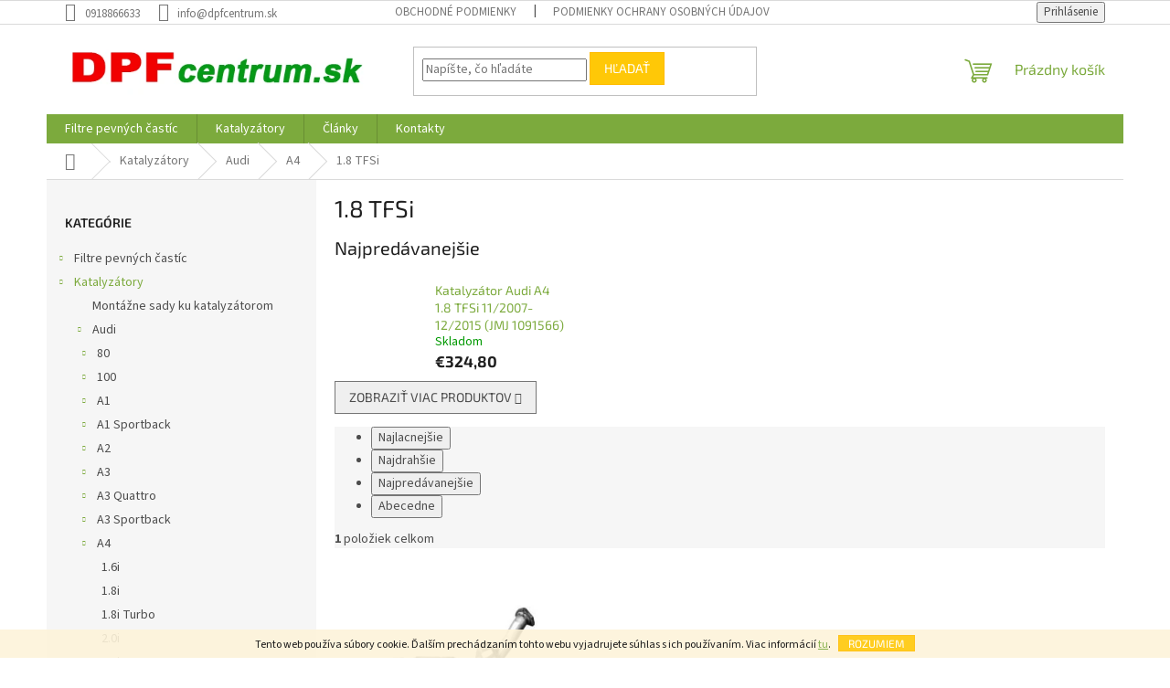

--- FILE ---
content_type: text/html; charset=utf-8
request_url: https://www.dpfcentrum.sk/katalyzatory-audi-a4-1-8-tfsi/
body_size: 32793
content:
<!doctype html><html lang="sk" dir="ltr" class="header-background-light external-fonts-loaded"><head><meta charset="utf-8" /><meta name="viewport" content="width=device-width,initial-scale=1" /><title>Katalyzátory Audi A4 1.8 TFSi</title><link rel="preconnect" href="https://cdn.myshoptet.com" /><link rel="dns-prefetch" href="https://cdn.myshoptet.com" /><link rel="preload" href="https://cdn.myshoptet.com/prj/dist/master/cms/libs/jquery/jquery-1.11.3.min.js" as="script" /><link href="https://cdn.myshoptet.com/prj/dist/master/cms/templates/frontend_templates/shared/css/font-face/source-sans-3.css" rel="stylesheet"><link href="https://cdn.myshoptet.com/prj/dist/master/cms/templates/frontend_templates/shared/css/font-face/exo-2.css" rel="stylesheet"><link href="https://cdn.myshoptet.com/prj/dist/master/shop/dist/font-shoptet-11.css.62c94c7785ff2cea73b2.css" rel="stylesheet"><script>
dataLayer = [];
dataLayer.push({'shoptet' : {
    "pageId": 9578,
    "pageType": "category",
    "currency": "EUR",
    "currencyInfo": {
        "decimalSeparator": ",",
        "exchangeRate": 1,
        "priceDecimalPlaces": 1,
        "symbol": "\u20ac",
        "symbolLeft": 1,
        "thousandSeparator": " "
    },
    "language": "sk",
    "projectId": 289391,
    "category": {
        "guid": "aa727f45-a008-11ea-a065-0cc47a6c92bc",
        "path": "Katalyz\u00e1tory | Audi | A4 | 1.8 TFSi",
        "parentCategoryGuid": "a3286158-a008-11ea-a065-0cc47a6c92bc"
    },
    "cartInfo": {
        "id": null,
        "freeShipping": false,
        "freeShippingFrom": null,
        "leftToFreeGift": {
            "formattedPrice": "\u20ac0",
            "priceLeft": 0
        },
        "freeGift": false,
        "leftToFreeShipping": {
            "priceLeft": null,
            "dependOnRegion": null,
            "formattedPrice": null
        },
        "discountCoupon": [],
        "getNoBillingShippingPrice": {
            "withoutVat": 0,
            "vat": 0,
            "withVat": 0
        },
        "cartItems": [],
        "taxMode": "ORDINARY"
    },
    "cart": [],
    "customer": {
        "priceRatio": 1,
        "priceListId": 1,
        "groupId": null,
        "registered": false,
        "mainAccount": false
    }
}});
</script>

<!-- Google Tag Manager -->
<script>(function(w,d,s,l,i){w[l]=w[l]||[];w[l].push({'gtm.start':
new Date().getTime(),event:'gtm.js'});var f=d.getElementsByTagName(s)[0],
j=d.createElement(s),dl=l!='dataLayer'?'&l='+l:'';j.async=true;j.src=
'https://www.googletagmanager.com/gtm.js?id='+i+dl;f.parentNode.insertBefore(j,f);
})(window,document,'script','dataLayer','GTM-MVBW45M4');</script>
<!-- End Google Tag Manager -->

<meta property="og:type" content="website"><meta property="og:site_name" content="dpfcentrum.sk"><meta property="og:url" content="https://www.dpfcentrum.sk/katalyzatory-audi-a4-1-8-tfsi/"><meta property="og:title" content="Katalyzátory Audi A4 1.8 TFSi"><meta name="author" content="Predaj filtrov pevných častíc pre motorové vozidlá DPF filter FAP filter | DPFcentrum - DPF filtre"><meta name="web_author" content="Shoptet.sk"><meta name="dcterms.rightsHolder" content="www.dpfcentrum.sk"><meta name="robots" content="index,follow"><meta property="og:image" content="https://cdn.myshoptet.com/usr/www.dpfcentrum.sk/user/logos/logo-list-png.png?t=1770136208"><meta property="og:description" content="Predaj katalyzátorov pre Audi A4 1.8 TFSi."><meta name="description" content="Predaj katalyzátorov pre Audi A4 1.8 TFSi."><style>:root {--color-primary: #7caa3d;--color-primary-h: 85;--color-primary-s: 47%;--color-primary-l: 45%;--color-primary-hover: #1997e5;--color-primary-hover-h: 203;--color-primary-hover-s: 80%;--color-primary-hover-l: 50%;--color-secondary: #7caa3d;--color-secondary-h: 85;--color-secondary-s: 47%;--color-secondary-l: 45%;--color-secondary-hover: #036400;--color-secondary-hover-h: 118;--color-secondary-hover-s: 100%;--color-secondary-hover-l: 20%;--color-tertiary: #ffc807;--color-tertiary-h: 47;--color-tertiary-s: 100%;--color-tertiary-l: 51%;--color-tertiary-hover: #ffbb00;--color-tertiary-hover-h: 44;--color-tertiary-hover-s: 100%;--color-tertiary-hover-l: 50%;--color-header-background: #ffffff;--template-font: "Source Sans 3";--template-headings-font: "Exo 2";--header-background-url: none;--cookies-notice-background: #1A1937;--cookies-notice-color: #F8FAFB;--cookies-notice-button-hover: #f5f5f5;--cookies-notice-link-hover: #27263f;--templates-update-management-preview-mode-content: "Náhľad aktualizácií šablóny je aktívny pre váš prehliadač."}</style>
    
    <link href="https://cdn.myshoptet.com/prj/dist/master/shop/dist/main-11.less.5a24dcbbdabfd189c152.css" rel="stylesheet" />
                <link href="https://cdn.myshoptet.com/prj/dist/master/shop/dist/mobile-header-v1-11.less.1ee105d41b5f713c21aa.css" rel="stylesheet" />
    
    <script>var shoptet = shoptet || {};</script>
    <script src="https://cdn.myshoptet.com/prj/dist/master/shop/dist/main-3g-header.js.27c4444ba5dd6be3416d.js"></script>
<!-- User include --><!-- api 706(352) html code header -->
<link rel="stylesheet" href="https://cdn.myshoptet.com/usr/api2.dklab.cz/user/documents/_doplnky/zalozky/289391/594/289391_594.css" type="text/css" /><style>
        :root {
            
        }
        </style>
<!-- service 1539(1149) html code header -->
<link rel="stylesheet" href="https://cdn.myshoptet.com/usr/apollo.jakubtursky.sk/user/documents/assets/contact-form/main.css?v=28">
<!-- project html code header -->
<script>
// Základne dizajnové prvky
var detailContactFormAddonLink = "";
var detailContactFormAddon = true;
var detailContactFormAddonRadius = false;
var detailContactFormAddonRow = false;
var detailContactFormAddonLinkExternal = true;

// Texty pre tlačidlo Pridať do košíka
var detailContactButtonTitle = "Neviete či bude diel pasovať?";
var detailContactButtonText = "Napíšte nám kompletné parametre o vozidle. Pozrieme sa na to a dohľadáme vám správny diel.";
var detailContactButtonLink = "Napíšte nám!";

// Štýl zobrazenia pre tlačidlo Pridať do košíka
var detailContactFormAddonIconImage = "";
var detailContactFormAddonIcon = true;
var detailContactFormAddonIconType = "price-1";
var detailContactFormAddonBG = true;
var detailContactFormAddonBorder = true;


</script>
<!-- /User include --><link rel="shortcut icon" href="/favicon.ico" type="image/x-icon" /><link rel="canonical" href="https://www.dpfcentrum.sk/katalyzatory-audi-a4-1-8-tfsi/" /><script>!function(){var t={9196:function(){!function(){var t=/\[object (Boolean|Number|String|Function|Array|Date|RegExp)\]/;function r(r){return null==r?String(r):(r=t.exec(Object.prototype.toString.call(Object(r))))?r[1].toLowerCase():"object"}function n(t,r){return Object.prototype.hasOwnProperty.call(Object(t),r)}function e(t){if(!t||"object"!=r(t)||t.nodeType||t==t.window)return!1;try{if(t.constructor&&!n(t,"constructor")&&!n(t.constructor.prototype,"isPrototypeOf"))return!1}catch(t){return!1}for(var e in t);return void 0===e||n(t,e)}function o(t,r,n){this.b=t,this.f=r||function(){},this.d=!1,this.a={},this.c=[],this.e=function(t){return{set:function(r,n){u(c(r,n),t.a)},get:function(r){return t.get(r)}}}(this),i(this,t,!n);var e=t.push,o=this;t.push=function(){var r=[].slice.call(arguments,0),n=e.apply(t,r);return i(o,r),n}}function i(t,n,o){for(t.c.push.apply(t.c,n);!1===t.d&&0<t.c.length;){if("array"==r(n=t.c.shift()))t:{var i=n,a=t.a;if("string"==r(i[0])){for(var f=i[0].split("."),s=f.pop(),p=(i=i.slice(1),0);p<f.length;p++){if(void 0===a[f[p]])break t;a=a[f[p]]}try{a[s].apply(a,i)}catch(t){}}}else if("function"==typeof n)try{n.call(t.e)}catch(t){}else{if(!e(n))continue;for(var l in n)u(c(l,n[l]),t.a)}o||(t.d=!0,t.f(t.a,n),t.d=!1)}}function c(t,r){for(var n={},e=n,o=t.split("."),i=0;i<o.length-1;i++)e=e[o[i]]={};return e[o[o.length-1]]=r,n}function u(t,o){for(var i in t)if(n(t,i)){var c=t[i];"array"==r(c)?("array"==r(o[i])||(o[i]=[]),u(c,o[i])):e(c)?(e(o[i])||(o[i]={}),u(c,o[i])):o[i]=c}}window.DataLayerHelper=o,o.prototype.get=function(t){var r=this.a;t=t.split(".");for(var n=0;n<t.length;n++){if(void 0===r[t[n]])return;r=r[t[n]]}return r},o.prototype.flatten=function(){this.b.splice(0,this.b.length),this.b[0]={},u(this.a,this.b[0])}}()}},r={};function n(e){var o=r[e];if(void 0!==o)return o.exports;var i=r[e]={exports:{}};return t[e](i,i.exports,n),i.exports}n.n=function(t){var r=t&&t.__esModule?function(){return t.default}:function(){return t};return n.d(r,{a:r}),r},n.d=function(t,r){for(var e in r)n.o(r,e)&&!n.o(t,e)&&Object.defineProperty(t,e,{enumerable:!0,get:r[e]})},n.o=function(t,r){return Object.prototype.hasOwnProperty.call(t,r)},function(){"use strict";n(9196)}()}();</script>    <!-- Global site tag (gtag.js) - Google Analytics -->
    <script async src="https://www.googletagmanager.com/gtag/js?id=G-PYK6F1PY05"></script>
    <script>
        
        window.dataLayer = window.dataLayer || [];
        function gtag(){dataLayer.push(arguments);}
        

        
        gtag('js', new Date());

        
                gtag('config', 'G-PYK6F1PY05', {"groups":"GA4","send_page_view":false,"content_group":"category","currency":"EUR","page_language":"sk"});
        
        
        
        
        
        
                    gtag('event', 'page_view', {"send_to":"GA4","page_language":"sk","content_group":"category","currency":"EUR"});
        
        
        
        
        
        
        
        
        
        
        
        
        
        document.addEventListener('DOMContentLoaded', function() {
            if (typeof shoptet.tracking !== 'undefined') {
                for (var id in shoptet.tracking.bannersList) {
                    gtag('event', 'view_promotion', {
                        "send_to": "UA",
                        "promotions": [
                            {
                                "id": shoptet.tracking.bannersList[id].id,
                                "name": shoptet.tracking.bannersList[id].name,
                                "position": shoptet.tracking.bannersList[id].position
                            }
                        ]
                    });
                }
            }

            shoptet.consent.onAccept(function(agreements) {
                if (agreements.length !== 0) {
                    console.debug('gtag consent accept');
                    var gtagConsentPayload =  {
                        'ad_storage': agreements.includes(shoptet.config.cookiesConsentOptPersonalisation)
                            ? 'granted' : 'denied',
                        'analytics_storage': agreements.includes(shoptet.config.cookiesConsentOptAnalytics)
                            ? 'granted' : 'denied',
                                                                                                'ad_user_data': agreements.includes(shoptet.config.cookiesConsentOptPersonalisation)
                            ? 'granted' : 'denied',
                        'ad_personalization': agreements.includes(shoptet.config.cookiesConsentOptPersonalisation)
                            ? 'granted' : 'denied',
                        };
                    console.debug('update consent data', gtagConsentPayload);
                    gtag('consent', 'update', gtagConsentPayload);
                    dataLayer.push(
                        { 'event': 'update_consent' }
                    );
                }
            });
        });
    </script>
</head><body class="desktop id-9578 in-katalyzatory-audi-a4-1-8-tfsi template-11 type-category multiple-columns-body columns-mobile-2 columns-3 ums_forms_redesign--off ums_a11y_category_page--on ums_discussion_rating_forms--off ums_flags_display_unification--on ums_a11y_login--on mobile-header-version-1"><noscript>
    <style>
        #header {
            padding-top: 0;
            position: relative !important;
            top: 0;
        }
        .header-navigation {
            position: relative !important;
        }
        .overall-wrapper {
            margin: 0 !important;
        }
        body:not(.ready) {
            visibility: visible !important;
        }
    </style>
    <div class="no-javascript">
        <div class="no-javascript__title">Musíte zmeniť nastavenie vášho prehliadača</div>
        <div class="no-javascript__text">Pozrite sa na: <a href="https://www.google.com/support/bin/answer.py?answer=23852">Ako povoliť JavaScript vo vašom prehliadači</a>.</div>
        <div class="no-javascript__text">Ak používate software na blokovanie reklám, možno bude potrebné, aby ste povolili JavaScript z tejto stránky.</div>
        <div class="no-javascript__text">Ďakujeme.</div>
    </div>
</noscript>

        <div id="fb-root"></div>
        <script>
            window.fbAsyncInit = function() {
                FB.init({
                    autoLogAppEvents : true,
                    xfbml            : true,
                    version          : 'v24.0'
                });
            };
        </script>
        <script async defer crossorigin="anonymous" src="https://connect.facebook.net/sk_SK/sdk.js#xfbml=1&version=v24.0"></script>
<!-- Google Tag Manager (noscript) -->
<noscript><iframe src="https://www.googletagmanager.com/ns.html?id=GTM-MVBW45M4"
height="0" width="0" style="display:none;visibility:hidden"></iframe></noscript>
<!-- End Google Tag Manager (noscript) -->

    <div class="cookie-ag-wrap">
        <div class="site-msg cookies" data-testid="cookiePopup" data-nosnippet>
            <form action="">
                Tento web používa súbory cookie. Ďalším prechádzaním tohto webu vyjadrujete súhlas s ich používaním. Viac informácií <a href="https://289391.myshoptet.com/podmienky-ochrany-osobnych-udajov/" target="\">tu</a>.
                <button type="submit" class="btn btn-xs btn-default CookiesOK" data-cookie-notice-ttl="7" data-testid="buttonCookieSubmit">Rozumiem</button>
            </form>
        </div>
            </div>
<a href="#content" class="skip-link sr-only">Prejsť na obsah</a><div class="overall-wrapper"><div class="user-action"><div class="container">
    <div class="user-action-in">
                    <div id="login" class="user-action-login popup-widget login-widget" role="dialog" aria-labelledby="loginHeading">
        <div class="popup-widget-inner">
                            <h2 id="loginHeading">Prihlásenie k vášmu účtu</h2><div id="customerLogin"><form action="/action/Customer/Login/" method="post" id="formLoginIncluded" class="csrf-enabled formLogin" data-testid="formLogin"><input type="hidden" name="referer" value="" /><div class="form-group"><div class="input-wrapper email js-validated-element-wrapper no-label"><input type="email" name="email" class="form-control" autofocus placeholder="E-mailová adresa (napr. jan@novak.sk)" data-testid="inputEmail" autocomplete="email" required /></div></div><div class="form-group"><div class="input-wrapper password js-validated-element-wrapper no-label"><input type="password" name="password" class="form-control" placeholder="Heslo" data-testid="inputPassword" autocomplete="current-password" required /><span class="no-display">Nemôžete vyplniť toto pole</span><input type="text" name="surname" value="" class="no-display" /></div></div><div class="form-group"><div class="login-wrapper"><button type="submit" class="btn btn-secondary btn-text btn-login" data-testid="buttonSubmit">Prihlásiť sa</button><div class="password-helper"><a href="/registracia/" data-testid="signup" rel="nofollow">Nová registrácia</a><a href="/klient/zabudnute-heslo/" rel="nofollow">Zabudnuté heslo</a></div></div></div></form>
</div>                    </div>
    </div>

                            <div id="cart-widget" class="user-action-cart popup-widget cart-widget loader-wrapper" data-testid="popupCartWidget" role="dialog" aria-hidden="true">
    <div class="popup-widget-inner cart-widget-inner place-cart-here">
        <div class="loader-overlay">
            <div class="loader"></div>
        </div>
    </div>

    <div class="cart-widget-button">
        <a href="/kosik/" class="btn btn-conversion" id="continue-order-button" rel="nofollow" data-testid="buttonNextStep">Pokračovať do košíka</a>
    </div>
</div>
            </div>
</div>
</div><div class="top-navigation-bar" data-testid="topNavigationBar">

    <div class="container">

        <div class="top-navigation-contacts">
            <strong>Zákaznícka podpora:</strong><a href="tel:0918866633" class="project-phone" aria-label="Zavolať na 0918866633" data-testid="contactboxPhone"><span>0918866633</span></a><a href="mailto:info@dpfcentrum.sk" class="project-email" data-testid="contactboxEmail"><span>info@dpfcentrum.sk</span></a>        </div>

                            <div class="top-navigation-menu">
                <div class="top-navigation-menu-trigger"></div>
                <ul class="top-navigation-bar-menu">
                                            <li class="top-navigation-menu-item-39">
                            <a href="/obchodne-podmienky/">Obchodné podmienky</a>
                        </li>
                                            <li class="top-navigation-menu-item-691">
                            <a href="/podmienky-ochrany-osobnych-udajov/">Podmienky ochrany osobných údajov</a>
                        </li>
                                    </ul>
                <ul class="top-navigation-bar-menu-helper"></ul>
            </div>
        
        <div class="top-navigation-tools">
            <div class="responsive-tools">
                <a href="#" class="toggle-window" data-target="search" aria-label="Hľadať" data-testid="linkSearchIcon"></a>
                                                            <a href="#" class="toggle-window" data-target="login"></a>
                                                    <a href="#" class="toggle-window" data-target="navigation" aria-label="Menu" data-testid="hamburgerMenu"></a>
            </div>
                        <button class="top-nav-button top-nav-button-login toggle-window" type="button" data-target="login" aria-haspopup="dialog" aria-controls="login" aria-expanded="false" data-testid="signin"><span>Prihlásenie</span></button>        </div>

    </div>

</div>
<header id="header"><div class="container navigation-wrapper">
    <div class="header-top">
        <div class="site-name-wrapper">
            <div class="site-name"><a href="/" data-testid="linkWebsiteLogo"><img src="https://cdn.myshoptet.com/usr/www.dpfcentrum.sk/user/logos/logo-list-png.png" alt="Predaj filtrov pevných častíc pre motorové vozidlá DPF filter FAP filter | DPFcentrum - DPF filtre" fetchpriority="low" /></a></div>        </div>
        <div class="search" itemscope itemtype="https://schema.org/WebSite">
            <meta itemprop="headline" content="1.8 TFSi"/><meta itemprop="url" content="https://www.dpfcentrum.sk"/><meta itemprop="text" content="Predaj katalyzátorov pre Audi A4 1.8 TFSi."/>            <form action="/action/ProductSearch/prepareString/" method="post"
    id="formSearchForm" class="search-form compact-form js-search-main"
    itemprop="potentialAction" itemscope itemtype="https://schema.org/SearchAction" data-testid="searchForm">
    <fieldset>
        <meta itemprop="target"
            content="https://www.dpfcentrum.sk/vyhladavanie/?string={string}"/>
        <input type="hidden" name="language" value="sk"/>
        
            
<input
    type="search"
    name="string"
        class="query-input form-control search-input js-search-input"
    placeholder="Napíšte, čo hľadáte"
    autocomplete="off"
    required
    itemprop="query-input"
    aria-label="Vyhľadávanie"
    data-testid="searchInput"
>
            <button type="submit" class="btn btn-default" data-testid="searchBtn">Hľadať</button>
        
    </fieldset>
</form>
        </div>
        <div class="navigation-buttons">
                
    <a href="/kosik/" class="btn btn-icon toggle-window cart-count" data-target="cart" data-hover="true" data-redirect="true" data-testid="headerCart" rel="nofollow" aria-haspopup="dialog" aria-expanded="false" aria-controls="cart-widget">
        
                <span class="sr-only">Nákupný košík</span>
        
            <span class="cart-price visible-lg-inline-block" data-testid="headerCartPrice">
                                    Prázdny košík                            </span>
        
    
            </a>
        </div>
    </div>
    <nav id="navigation" aria-label="Hlavné menu" data-collapsible="true"><div class="navigation-in menu"><ul class="menu-level-1" role="menubar" data-testid="headerMenuItems"><li class="menu-item-704 ext" role="none"><a href="/filtre-pevnych-castic/" data-testid="headerMenuItem" role="menuitem" aria-haspopup="true" aria-expanded="false"><b>Filtre pevných častíc</b><span class="submenu-arrow"></span></a><ul class="menu-level-2" aria-label="Filtre pevných častíc" tabindex="-1" role="menu"><li class="menu-item-3680" role="none"><a href="/639-montazne-sady/" class="menu-image" data-testid="headerMenuItem" tabindex="-1" aria-hidden="true"><img src="data:image/svg+xml,%3Csvg%20width%3D%22140%22%20height%3D%22100%22%20xmlns%3D%22http%3A%2F%2Fwww.w3.org%2F2000%2Fsvg%22%3E%3C%2Fsvg%3E" alt="" aria-hidden="true" width="140" height="100"  data-src="https://cdn.myshoptet.com/prj/dist/master/cms/templates/frontend_templates/00/img/folder.svg" fetchpriority="low" /></a><div><a href="/639-montazne-sady/" data-testid="headerMenuItem" role="menuitem"><span>Montážné sady</span></a>
                        </div></li><li class="menu-item-707 has-third-level" role="none"><a href="/24-alfa-romeo/" class="menu-image" data-testid="headerMenuItem" tabindex="-1" aria-hidden="true"><img src="data:image/svg+xml,%3Csvg%20width%3D%22140%22%20height%3D%22100%22%20xmlns%3D%22http%3A%2F%2Fwww.w3.org%2F2000%2Fsvg%22%3E%3C%2Fsvg%3E" alt="" aria-hidden="true" width="140" height="100"  data-src="https://cdn.myshoptet.com/prj/dist/master/cms/templates/frontend_templates/00/img/folder.svg" fetchpriority="low" /></a><div><a href="/24-alfa-romeo/" data-testid="headerMenuItem" role="menuitem"><span>Alfa Romeo</span></a>
                                                    <ul class="menu-level-3" role="menu">
                                                                    <li class="menu-item-710" role="none">
                                        <a href="/268-alfa-romeo-147/" data-testid="headerMenuItem" role="menuitem">
                                            147</a>,                                    </li>
                                                                    <li class="menu-item-719" role="none">
                                        <a href="/29-alfa-romeo-159/" data-testid="headerMenuItem" role="menuitem">
                                            159</a>,                                    </li>
                                                                    <li class="menu-item-731" role="none">
                                        <a href="/30-alfa-romeo-brera/" data-testid="headerMenuItem" role="menuitem">
                                            Brera</a>,                                    </li>
                                                                    <li class="menu-item-737" role="none">
                                        <a href="/276-alfa-romeo-giulietta/" data-testid="headerMenuItem" role="menuitem">
                                            Giulietta</a>,                                    </li>
                                                                    <li class="menu-item-743" role="none">
                                        <a href="/269-alfa-romeo-gt/" data-testid="headerMenuItem" role="menuitem">
                                            GT</a>,                                    </li>
                                                                    <li class="menu-item-749" role="none">
                                        <a href="/31-alfa-romeo-mito/" data-testid="headerMenuItem" role="menuitem">
                                            Mito</a>,                                    </li>
                                                                    <li class="menu-item-758" role="none">
                                        <a href="/32-alfa-romeo-spider/" data-testid="headerMenuItem" role="menuitem">
                                            Spider</a>                                    </li>
                                                            </ul>
                        </div></li><li class="menu-item-764 has-third-level" role="none"><a href="/9-audi/" class="menu-image" data-testid="headerMenuItem" tabindex="-1" aria-hidden="true"><img src="data:image/svg+xml,%3Csvg%20width%3D%22140%22%20height%3D%22100%22%20xmlns%3D%22http%3A%2F%2Fwww.w3.org%2F2000%2Fsvg%22%3E%3C%2Fsvg%3E" alt="" aria-hidden="true" width="140" height="100"  data-src="https://cdn.myshoptet.com/prj/dist/master/cms/templates/frontend_templates/00/img/folder.svg" fetchpriority="low" /></a><div><a href="/9-audi/" data-testid="headerMenuItem" role="menuitem"><span>Audi</span></a>
                                                    <ul class="menu-level-3" role="menu">
                                                                    <li class="menu-item-767" role="none">
                                        <a href="/dpf-filtre-audi-a1/" data-testid="headerMenuItem" role="menuitem">
                                            A1</a>,                                    </li>
                                                                    <li class="menu-item-773" role="none">
                                        <a href="/171-a3/" data-testid="headerMenuItem" role="menuitem">
                                            A3</a>,                                    </li>
                                                                    <li class="menu-item-785" role="none">
                                        <a href="/33-audi-a4/" data-testid="headerMenuItem" role="menuitem">
                                            A4</a>,                                    </li>
                                                                    <li class="menu-item-803" role="none">
                                        <a href="/166-audi-a5/" data-testid="headerMenuItem" role="menuitem">
                                            A5</a>,                                    </li>
                                                                    <li class="menu-item-818" role="none">
                                        <a href="/34-audi-a6/" data-testid="headerMenuItem" role="menuitem">
                                            A6</a>,                                    </li>
                                                                    <li class="menu-item-15356" role="none">
                                        <a href="/audi-a7/" data-testid="headerMenuItem" role="menuitem">
                                            A7</a>,                                    </li>
                                                                    <li class="menu-item-836" role="none">
                                        <a href="/232-audi-a8/" data-testid="headerMenuItem" role="menuitem">
                                            A8</a>,                                    </li>
                                                                    <li class="menu-item-845" role="none">
                                        <a href="/248-audi-q3/" data-testid="headerMenuItem" role="menuitem">
                                            Q3</a>,                                    </li>
                                                                    <li class="menu-item-851" role="none">
                                        <a href="/168-audi-q5/" data-testid="headerMenuItem" role="menuitem">
                                            Q5</a>,                                    </li>
                                                                    <li class="menu-item-857" role="none">
                                        <a href="/184-q7/" data-testid="headerMenuItem" role="menuitem">
                                            Q7</a>,                                    </li>
                                                                    <li class="menu-item-16248" role="none">
                                        <a href="/dpf-filtre-audi-tt/" data-testid="headerMenuItem" role="menuitem">
                                            TT</a>                                    </li>
                                                            </ul>
                        </div></li><li class="menu-item-869 has-third-level" role="none"><a href="/12-bmw/" class="menu-image" data-testid="headerMenuItem" tabindex="-1" aria-hidden="true"><img src="data:image/svg+xml,%3Csvg%20width%3D%22140%22%20height%3D%22100%22%20xmlns%3D%22http%3A%2F%2Fwww.w3.org%2F2000%2Fsvg%22%3E%3C%2Fsvg%3E" alt="" aria-hidden="true" width="140" height="100"  data-src="https://cdn.myshoptet.com/prj/dist/master/cms/templates/frontend_templates/00/img/folder.svg" fetchpriority="low" /></a><div><a href="/12-bmw/" data-testid="headerMenuItem" role="menuitem"><span>BMW</span></a>
                                                    <ul class="menu-level-3" role="menu">
                                                                    <li class="menu-item-872" role="none">
                                        <a href="/35-bmw-rad-1/" data-testid="headerMenuItem" role="menuitem">
                                            rad 1</a>,                                    </li>
                                                                    <li class="menu-item-932" role="none">
                                        <a href="/243-bmw-rad-2/" data-testid="headerMenuItem" role="menuitem">
                                            rad 2</a>,                                    </li>
                                                                    <li class="menu-item-953" role="none">
                                        <a href="/36-bmw-rad-3/" data-testid="headerMenuItem" role="menuitem">
                                            rad 3</a>,                                    </li>
                                                                    <li class="menu-item-1088" role="none">
                                        <a href="/244-bmw-rad-4/" data-testid="headerMenuItem" role="menuitem">
                                            rad 4</a>,                                    </li>
                                                                    <li class="menu-item-1109" role="none">
                                        <a href="/37-bmw-rad-5/" data-testid="headerMenuItem" role="menuitem">
                                            rad 5</a>,                                    </li>
                                                                    <li class="menu-item-1232" role="none">
                                        <a href="/178-rad-6/" data-testid="headerMenuItem" role="menuitem">
                                            rad 6</a>,                                    </li>
                                                                    <li class="menu-item-1244" role="none">
                                        <a href="/182-rad-7/" data-testid="headerMenuItem" role="menuitem">
                                            rad 7</a>,                                    </li>
                                                                    <li class="menu-item-1289" role="none">
                                        <a href="/40-bmw-x1/" data-testid="headerMenuItem" role="menuitem">
                                            X1</a>,                                    </li>
                                                                    <li class="menu-item-1310" role="none">
                                        <a href="/38-bmw-x3/" data-testid="headerMenuItem" role="menuitem">
                                            X3</a>,                                    </li>
                                                                    <li class="menu-item-1361" role="none">
                                        <a href="/dpf-filtre-bmw-x4/" data-testid="headerMenuItem" role="menuitem">
                                            X4</a>,                                    </li>
                                                                    <li class="menu-item-1376" role="none">
                                        <a href="/39-bmw-x5/" data-testid="headerMenuItem" role="menuitem">
                                            X5</a>,                                    </li>
                                                                    <li class="menu-item-1409" role="none">
                                        <a href="/165-bmw-x6/" data-testid="headerMenuItem" role="menuitem">
                                            X6</a>                                    </li>
                                                            </ul>
                        </div></li><li class="menu-item-1430 has-third-level" role="none"><a href="/313-cadillac/" class="menu-image" data-testid="headerMenuItem" tabindex="-1" aria-hidden="true"><img src="data:image/svg+xml,%3Csvg%20width%3D%22140%22%20height%3D%22100%22%20xmlns%3D%22http%3A%2F%2Fwww.w3.org%2F2000%2Fsvg%22%3E%3C%2Fsvg%3E" alt="" aria-hidden="true" width="140" height="100"  data-src="https://cdn.myshoptet.com/prj/dist/master/cms/templates/frontend_templates/00/img/folder.svg" fetchpriority="low" /></a><div><a href="/313-cadillac/" data-testid="headerMenuItem" role="menuitem"><span>Cadillac</span></a>
                                                    <ul class="menu-level-3" role="menu">
                                                                    <li class="menu-item-1433" role="none">
                                        <a href="/314-cadillac-bls/" data-testid="headerMenuItem" role="menuitem">
                                            BLS</a>                                    </li>
                                                            </ul>
                        </div></li><li class="menu-item-1439 has-third-level" role="none"><a href="/6-citroen/" class="menu-image" data-testid="headerMenuItem" tabindex="-1" aria-hidden="true"><img src="data:image/svg+xml,%3Csvg%20width%3D%22140%22%20height%3D%22100%22%20xmlns%3D%22http%3A%2F%2Fwww.w3.org%2F2000%2Fsvg%22%3E%3C%2Fsvg%3E" alt="" aria-hidden="true" width="140" height="100"  data-src="https://cdn.myshoptet.com/prj/dist/master/cms/templates/frontend_templates/00/img/folder.svg" fetchpriority="low" /></a><div><a href="/6-citroen/" data-testid="headerMenuItem" role="menuitem"><span>Citroën</span></a>
                                                    <ul class="menu-level-3" role="menu">
                                                                    <li class="menu-item-1442" role="none">
                                        <a href="/41-berlingo/" data-testid="headerMenuItem" role="menuitem">
                                            Berlingo</a>,                                    </li>
                                                                    <li class="menu-item-1448" role="none">
                                        <a href="/48-citroen-c-crosser/" data-testid="headerMenuItem" role="menuitem">
                                            C-crosser</a>,                                    </li>
                                                                    <li class="menu-item-1454" role="none">
                                        <a href="/42-citroen-c2/" data-testid="headerMenuItem" role="menuitem">
                                            C2</a>,                                    </li>
                                                                    <li class="menu-item-1460" role="none">
                                        <a href="/43-citroen-c3/" data-testid="headerMenuItem" role="menuitem">
                                            C3</a>,                                    </li>
                                                                    <li class="menu-item-1466" role="none">
                                        <a href="/dpf-filtre-citroen-c3-ii/" data-testid="headerMenuItem" role="menuitem">
                                            C3 II</a>,                                    </li>
                                                                    <li class="menu-item-1472" role="none">
                                        <a href="/dpf-filter-citroen-c3-picasso/" data-testid="headerMenuItem" role="menuitem">
                                            C3 Picasso</a>,                                    </li>
                                                                    <li class="menu-item-4016" role="none">
                                        <a href="/dpf-filtre-citroen-c3-xtr/" data-testid="headerMenuItem" role="menuitem">
                                            C3 XTR</a>,                                    </li>
                                                                    <li class="menu-item-1478" role="none">
                                        <a href="/44-citroen-c4/" data-testid="headerMenuItem" role="menuitem">
                                            C4</a>,                                    </li>
                                                                    <li class="menu-item-16219" role="none">
                                        <a href="/citroen-c4-cactus-dpf-filtre/" data-testid="headerMenuItem" role="menuitem">
                                            C4 Cactus</a>,                                    </li>
                                                                    <li class="menu-item-1487" role="none">
                                        <a href="/dpf-filtre-citroen-c4-grand-picasso/" data-testid="headerMenuItem" role="menuitem">
                                            C4 Grand Picasso</a>,                                    </li>
                                                                    <li class="menu-item-15434" role="none">
                                        <a href="/dpf-filtre-citroen-c4-grand-picasso-ii/" data-testid="headerMenuItem" role="menuitem">
                                            C4 Grand Picasso II</a>,                                    </li>
                                                                    <li class="menu-item-1493" role="none">
                                        <a href="/dpf-filtre-citroen-c4-picasso/" data-testid="headerMenuItem" role="menuitem">
                                            C4 Picasso</a>,                                    </li>
                                                                    <li class="menu-item-15428" role="none">
                                        <a href="/dpf-filtre-citroen-c4-picasso-ii/" data-testid="headerMenuItem" role="menuitem">
                                            C4 Picasso II</a>,                                    </li>
                                                                    <li class="menu-item-15446" role="none">
                                        <a href="/citroen-c4-spacetourer/" data-testid="headerMenuItem" role="menuitem">
                                            C4 Spacetourer</a>,                                    </li>
                                                                    <li class="menu-item-15452" role="none">
                                        <a href="/citroen-c4-grand-spacetourer/" data-testid="headerMenuItem" role="menuitem">
                                            C4 Grand Spacetourer</a>,                                    </li>
                                                                    <li class="menu-item-1499" role="none">
                                        <a href="/45-citroen-c5/" data-testid="headerMenuItem" role="menuitem">
                                            C5</a>,                                    </li>
                                                                    <li class="menu-item-1514" role="none">
                                        <a href="/dpf-filter-citroen-c5-iii/" data-testid="headerMenuItem" role="menuitem">
                                            C5 III</a>,                                    </li>
                                                                    <li class="menu-item-1523" role="none">
                                        <a href="/46-citroen-c6/" data-testid="headerMenuItem" role="menuitem">
                                            C6</a>,                                    </li>
                                                                    <li class="menu-item-1529" role="none">
                                        <a href="/47-citroen-c8/" data-testid="headerMenuItem" role="menuitem">
                                            C8</a>,                                    </li>
                                                                    <li class="menu-item-1538" role="none">
                                        <a href="/200-citroen-ds3/" data-testid="headerMenuItem" role="menuitem">
                                            DS3</a>,                                    </li>
                                                                    <li class="menu-item-1547" role="none">
                                        <a href="/270-citroen-ds4/" data-testid="headerMenuItem" role="menuitem">
                                            DS4</a>,                                    </li>
                                                                    <li class="menu-item-1553" role="none">
                                        <a href="/271-citroen-ds5/" data-testid="headerMenuItem" role="menuitem">
                                            DS5</a>,                                    </li>
                                                                    <li class="menu-item-1559" role="none">
                                        <a href="/262-fap-filter-citroen-jumper/" data-testid="headerMenuItem" role="menuitem">
                                            Jumper</a>,                                    </li>
                                                                    <li class="menu-item-1568" role="none">
                                        <a href="/233-jumpy/" data-testid="headerMenuItem" role="menuitem">
                                            Jumpy</a>,                                    </li>
                                                                    <li class="menu-item-1580" role="none">
                                        <a href="/336-citroen-nemo/" data-testid="headerMenuItem" role="menuitem">
                                            Nemo</a>,                                    </li>
                                                                    <li class="menu-item-1586" role="none">
                                        <a href="/49-xsara-picasso/" data-testid="headerMenuItem" role="menuitem">
                                            Xsara Picasso</a>                                    </li>
                                                            </ul>
                        </div></li><li class="menu-item-1592 has-third-level" role="none"><a href="/336-dpf-filtre-dacia/" class="menu-image" data-testid="headerMenuItem" tabindex="-1" aria-hidden="true"><img src="data:image/svg+xml,%3Csvg%20width%3D%22140%22%20height%3D%22100%22%20xmlns%3D%22http%3A%2F%2Fwww.w3.org%2F2000%2Fsvg%22%3E%3C%2Fsvg%3E" alt="" aria-hidden="true" width="140" height="100"  data-src="https://cdn.myshoptet.com/prj/dist/master/cms/templates/frontend_templates/00/img/folder.svg" fetchpriority="low" /></a><div><a href="/336-dpf-filtre-dacia/" data-testid="headerMenuItem" role="menuitem"><span>Dacia</span></a>
                                                    <ul class="menu-level-3" role="menu">
                                                                    <li class="menu-item-1595" role="none">
                                        <a href="/337-dpf-fap-filtre-dacia-dokker/" data-testid="headerMenuItem" role="menuitem">
                                            Dokker</a>,                                    </li>
                                                                    <li class="menu-item-1601" role="none">
                                        <a href="/dpf-filtre-dacia-duster-1-5-dci/" data-testid="headerMenuItem" role="menuitem">
                                            Duster</a>,                                    </li>
                                                                    <li class="menu-item-1607" role="none">
                                        <a href="/339-dpf-fap-filter-dacia-lodgy/" data-testid="headerMenuItem" role="menuitem">
                                            Lodgy</a>,                                    </li>
                                                                    <li class="menu-item-1613" role="none">
                                        <a href="/341-dpf-fap-filter-dacia-logan/" data-testid="headerMenuItem" role="menuitem">
                                            Logan</a>,                                    </li>
                                                                    <li class="menu-item-1619" role="none">
                                        <a href="/343-dpf-fap-filtre-dacia-sandero/" data-testid="headerMenuItem" role="menuitem">
                                            Sandero</a>                                    </li>
                                                            </ul>
                        </div></li><li class="menu-item-1625 has-third-level" role="none"><a href="/188-dodge/" class="menu-image" data-testid="headerMenuItem" tabindex="-1" aria-hidden="true"><img src="data:image/svg+xml,%3Csvg%20width%3D%22140%22%20height%3D%22100%22%20xmlns%3D%22http%3A%2F%2Fwww.w3.org%2F2000%2Fsvg%22%3E%3C%2Fsvg%3E" alt="" aria-hidden="true" width="140" height="100"  data-src="https://cdn.myshoptet.com/prj/dist/master/cms/templates/frontend_templates/00/img/folder.svg" fetchpriority="low" /></a><div><a href="/188-dodge/" data-testid="headerMenuItem" role="menuitem"><span>Dodge</span></a>
                                                    <ul class="menu-level-3" role="menu">
                                                                    <li class="menu-item-1628" role="none">
                                        <a href="/189-caliber/" data-testid="headerMenuItem" role="menuitem">
                                            Caliber</a>,                                    </li>
                                                                    <li class="menu-item-1634" role="none">
                                        <a href="/190-journey/" data-testid="headerMenuItem" role="menuitem">
                                            Journey</a>,                                    </li>
                                                                    <li class="menu-item-1640" role="none">
                                        <a href="/234-dodge-nitro/" data-testid="headerMenuItem" role="menuitem">
                                            Nitro</a>                                    </li>
                                                            </ul>
                        </div></li><li class="menu-item-1646 has-third-level" role="none"><a href="/8-fiat/" class="menu-image" data-testid="headerMenuItem" tabindex="-1" aria-hidden="true"><img src="data:image/svg+xml,%3Csvg%20width%3D%22140%22%20height%3D%22100%22%20xmlns%3D%22http%3A%2F%2Fwww.w3.org%2F2000%2Fsvg%22%3E%3C%2Fsvg%3E" alt="" aria-hidden="true" width="140" height="100"  data-src="https://cdn.myshoptet.com/prj/dist/master/cms/templates/frontend_templates/00/img/folder.svg" fetchpriority="low" /></a><div><a href="/8-fiat/" data-testid="headerMenuItem" role="menuitem"><span>Fiat</span></a>
                                                    <ul class="menu-level-3" role="menu">
                                                                    <li class="menu-item-1649" role="none">
                                        <a href="/50-fiat-500/" data-testid="headerMenuItem" role="menuitem">
                                            500</a>,                                    </li>
                                                                    <li class="menu-item-16078" role="none">
                                        <a href="/fiat-500x-dpf/" data-testid="headerMenuItem" role="menuitem">
                                            500X</a>,                                    </li>
                                                                    <li class="menu-item-1658" role="none">
                                        <a href="/51-fiat-bravo/" data-testid="headerMenuItem" role="menuitem">
                                            Bravo</a>,                                    </li>
                                                                    <li class="menu-item-1670" role="none">
                                        <a href="/52-fiat-croma/" data-testid="headerMenuItem" role="menuitem">
                                            Croma</a>,                                    </li>
                                                                    <li class="menu-item-1679" role="none">
                                        <a href="/53-fiat-doblo/" data-testid="headerMenuItem" role="menuitem">
                                            Doblo</a>,                                    </li>
                                                                    <li class="menu-item-1694" role="none">
                                        <a href="/201-fiat-ducato/" data-testid="headerMenuItem" role="menuitem">
                                            Ducato</a>,                                    </li>
                                                                    <li class="menu-item-1709" role="none">
                                        <a href="/357-dpf-filtre-fiat-fiorino/" data-testid="headerMenuItem" role="menuitem">
                                            Fiorino</a>,                                    </li>
                                                                    <li class="menu-item-1715" role="none">
                                        <a href="/277-fiat-freemont/" data-testid="headerMenuItem" role="menuitem">
                                            Freemont</a>,                                    </li>
                                                                    <li class="menu-item-1721" role="none">
                                        <a href="/dpf-filtre-fiat-grande-punto/" data-testid="headerMenuItem" role="menuitem">
                                            Grande Punto</a>,                                    </li>
                                                                    <li class="menu-item-1733" role="none">
                                        <a href="/361-dpf-filtre-fiat-idea/" data-testid="headerMenuItem" role="menuitem">
                                            Idea</a>,                                    </li>
                                                                    <li class="menu-item-1739" role="none">
                                        <a href="/363-dpf-filter-fiat-linea/" data-testid="headerMenuItem" role="menuitem">
                                            Linea</a>,                                    </li>
                                                                    <li class="menu-item-1745" role="none">
                                        <a href="/227-fiat-multipla/" data-testid="headerMenuItem" role="menuitem">
                                            Multipla</a>,                                    </li>
                                                                    <li class="menu-item-1751" role="none">
                                        <a href="/55-fiat-panda/" data-testid="headerMenuItem" role="menuitem">
                                            Panda</a>,                                    </li>
                                                                    <li class="menu-item-1757" role="none">
                                        <a href="/54-fiat-punto/" data-testid="headerMenuItem" role="menuitem">
                                            Punto</a>,                                    </li>
                                                                    <li class="menu-item-1766" role="none">
                                        <a href="/dpf-filtre-fiat-punto-evo/" data-testid="headerMenuItem" role="menuitem">
                                            Punto EVO</a>,                                    </li>
                                                                    <li class="menu-item-1772" role="none">
                                        <a href="/56-fiat-scudo/" data-testid="headerMenuItem" role="menuitem">
                                            Scudo</a>,                                    </li>
                                                                    <li class="menu-item-1781" role="none">
                                        <a href="/370-dpf-filter-fiat-qubo/" data-testid="headerMenuItem" role="menuitem">
                                            Qubo</a>,                                    </li>
                                                                    <li class="menu-item-1787" role="none">
                                        <a href="/235-fiat-sedici/" data-testid="headerMenuItem" role="menuitem">
                                            Sedici</a>,                                    </li>
                                                                    <li class="menu-item-1799" role="none">
                                        <a href="/374-dpf-filtre-fiat-stilo/" data-testid="headerMenuItem" role="menuitem">
                                            Stilo</a>,                                    </li>
                                                                    <li class="menu-item-1808" role="none">
                                        <a href="/376-dpf-filter-fiat-strada/" data-testid="headerMenuItem" role="menuitem">
                                            Strada</a>,                                    </li>
                                                                    <li class="menu-item-16084" role="none">
                                        <a href="/fiat-tipo-ii/" data-testid="headerMenuItem" role="menuitem">
                                            Tipo II</a>,                                    </li>
                                                                    <li class="menu-item-1814" role="none">
                                        <a href="/57-fiat-ulysse/" data-testid="headerMenuItem" role="menuitem">
                                            Ulysse</a>                                    </li>
                                                            </ul>
                        </div></li><li class="menu-item-1826 has-third-level" role="none"><a href="/10-ford/" class="menu-image" data-testid="headerMenuItem" tabindex="-1" aria-hidden="true"><img src="data:image/svg+xml,%3Csvg%20width%3D%22140%22%20height%3D%22100%22%20xmlns%3D%22http%3A%2F%2Fwww.w3.org%2F2000%2Fsvg%22%3E%3C%2Fsvg%3E" alt="" aria-hidden="true" width="140" height="100"  data-src="https://cdn.myshoptet.com/prj/dist/master/cms/templates/frontend_templates/00/img/folder.svg" fetchpriority="low" /></a><div><a href="/10-ford/" data-testid="headerMenuItem" role="menuitem"><span>Ford</span></a>
                                                    <ul class="menu-level-3" role="menu">
                                                                    <li class="menu-item-3968" role="none">
                                        <a href="/dpf-filtre-ford-b-max/" data-testid="headerMenuItem" role="menuitem">
                                            B-max</a>,                                    </li>
                                                                    <li class="menu-item-1829" role="none">
                                        <a href="/58-ford-c-max/" data-testid="headerMenuItem" role="menuitem">
                                            C-max</a>,                                    </li>
                                                                    <li class="menu-item-1838" role="none">
                                        <a href="/59-ford-fiesta/" data-testid="headerMenuItem" role="menuitem">
                                            Fiesta</a>,                                    </li>
                                                                    <li class="menu-item-1847" role="none">
                                        <a href="/60-ford-focus/" data-testid="headerMenuItem" role="menuitem">
                                            Focus</a>,                                    </li>
                                                                    <li class="menu-item-1856" role="none">
                                        <a href="/61-ford-galaxy/" data-testid="headerMenuItem" role="menuitem">
                                            Galaxy</a>,                                    </li>
                                                                    <li class="menu-item-1865" role="none">
                                        <a href="/62-ford-ka/" data-testid="headerMenuItem" role="menuitem">
                                            Ka</a>,                                    </li>
                                                                    <li class="menu-item-1871" role="none">
                                        <a href="/179-ford-kuga/" data-testid="headerMenuItem" role="menuitem">
                                            Kuga</a>,                                    </li>
                                                                    <li class="menu-item-1877" role="none">
                                        <a href="/63-ford-mondeo/" data-testid="headerMenuItem" role="menuitem">
                                            Mondeo</a>,                                    </li>
                                                                    <li class="menu-item-4178" role="none">
                                        <a href="/dpf-filtre-ford-ranger/" data-testid="headerMenuItem" role="menuitem">
                                            Ranger</a>,                                    </li>
                                                                    <li class="menu-item-1889" role="none">
                                        <a href="/64-ford-s-max/" data-testid="headerMenuItem" role="menuitem">
                                            S-max</a>,                                    </li>
                                                                    <li class="menu-item-16048" role="none">
                                        <a href="/tourneo-connect-1/" data-testid="headerMenuItem" role="menuitem">
                                            Tourneo Connect</a>,                                    </li>
                                                                    <li class="menu-item-1898" role="none">
                                        <a href="/202-ford-transit/" data-testid="headerMenuItem" role="menuitem">
                                            Transit</a>,                                    </li>
                                                                    <li class="menu-item-1907" role="none">
                                        <a href="/203-ford-transit-connect/" data-testid="headerMenuItem" role="menuitem">
                                            Transit Connect</a>,                                    </li>
                                                                    <li class="menu-item-3806" role="none">
                                        <a href="/242-snimace-na-dpf-ford/" data-testid="headerMenuItem" role="menuitem">
                                            Snímače na DPF Ford</a>                                    </li>
                                                            </ul>
                        </div></li><li class="menu-item-1913 has-third-level" role="none"><a href="/118-honda/" class="menu-image" data-testid="headerMenuItem" tabindex="-1" aria-hidden="true"><img src="data:image/svg+xml,%3Csvg%20width%3D%22140%22%20height%3D%22100%22%20xmlns%3D%22http%3A%2F%2Fwww.w3.org%2F2000%2Fsvg%22%3E%3C%2Fsvg%3E" alt="" aria-hidden="true" width="140" height="100"  data-src="https://cdn.myshoptet.com/prj/dist/master/cms/templates/frontend_templates/00/img/folder.svg" fetchpriority="low" /></a><div><a href="/118-honda/" data-testid="headerMenuItem" role="menuitem"><span>Honda</span></a>
                                                    <ul class="menu-level-3" role="menu">
                                                                    <li class="menu-item-1916" role="none">
                                        <a href="/119-honda-accord/" data-testid="headerMenuItem" role="menuitem">
                                            Accord</a>,                                    </li>
                                                                    <li class="menu-item-1922" role="none">
                                        <a href="/120-honda-civic/" data-testid="headerMenuItem" role="menuitem">
                                            Civic</a>,                                    </li>
                                                                    <li class="menu-item-1931" role="none">
                                        <a href="/121-honda-c-rv/" data-testid="headerMenuItem" role="menuitem">
                                            C-RV</a>,                                    </li>
                                                                    <li class="menu-item-1937" role="none">
                                        <a href="/dpf-filtre-honda-c-rv-iii/" data-testid="headerMenuItem" role="menuitem">
                                            CR-V III</a>,                                    </li>
                                                                    <li class="menu-item-1946" role="none">
                                        <a href="/dpf-filtre-honda-cr-v-iv/" data-testid="headerMenuItem" role="menuitem">
                                            CR-V IV</a>                                    </li>
                                                            </ul>
                        </div></li><li class="menu-item-1952 has-third-level" role="none"><a href="/147-hyundai/" class="menu-image" data-testid="headerMenuItem" tabindex="-1" aria-hidden="true"><img src="data:image/svg+xml,%3Csvg%20width%3D%22140%22%20height%3D%22100%22%20xmlns%3D%22http%3A%2F%2Fwww.w3.org%2F2000%2Fsvg%22%3E%3C%2Fsvg%3E" alt="" aria-hidden="true" width="140" height="100"  data-src="https://cdn.myshoptet.com/prj/dist/master/cms/templates/frontend_templates/00/img/folder.svg" fetchpriority="low" /></a><div><a href="/147-hyundai/" data-testid="headerMenuItem" role="menuitem"><span>Hyundai</span></a>
                                                    <ul class="menu-level-3" role="menu">
                                                                    <li class="menu-item-1955" role="none">
                                        <a href="/153-hyundai-i10/" data-testid="headerMenuItem" role="menuitem">
                                            i10</a>,                                    </li>
                                                                    <li class="menu-item-1961" role="none">
                                        <a href="/dpf-filter-hyundai-i30/" data-testid="headerMenuItem" role="menuitem">
                                            i30</a>,                                    </li>
                                                                    <li class="menu-item-15377" role="none">
                                        <a href="/hyundai-h1/" data-testid="headerMenuItem" role="menuitem">
                                            H1</a>,                                    </li>
                                                                    <li class="menu-item-1967" role="none">
                                        <a href="/160-hyundai-santa-fe/" data-testid="headerMenuItem" role="menuitem">
                                            Santa Fe</a>,                                    </li>
                                                                    <li class="menu-item-1976" role="none">
                                        <a href="/161-hyundai-sonata/" data-testid="headerMenuItem" role="menuitem">
                                            Sonata</a>,                                    </li>
                                                                    <li class="menu-item-1982" role="none">
                                        <a href="/163-hyundai-tucson/" data-testid="headerMenuItem" role="menuitem">
                                            Tucson</a>                                    </li>
                                                            </ul>
                        </div></li><li class="menu-item-1988 has-third-level" role="none"><a href="/195-chevrolet/" class="menu-image" data-testid="headerMenuItem" tabindex="-1" aria-hidden="true"><img src="data:image/svg+xml,%3Csvg%20width%3D%22140%22%20height%3D%22100%22%20xmlns%3D%22http%3A%2F%2Fwww.w3.org%2F2000%2Fsvg%22%3E%3C%2Fsvg%3E" alt="" aria-hidden="true" width="140" height="100"  data-src="https://cdn.myshoptet.com/prj/dist/master/cms/templates/frontend_templates/00/img/folder.svg" fetchpriority="low" /></a><div><a href="/195-chevrolet/" data-testid="headerMenuItem" role="menuitem"><span>Chevrolet</span></a>
                                                    <ul class="menu-level-3" role="menu">
                                                                    <li class="menu-item-1991" role="none">
                                        <a href="/196-chevrolet-captiva/" data-testid="headerMenuItem" role="menuitem">
                                            Captiva</a>,                                    </li>
                                                                    <li class="menu-item-1997" role="none">
                                        <a href="/197-chevrolet-cruze/" data-testid="headerMenuItem" role="menuitem">
                                            Cruze</a>,                                    </li>
                                                                    <li class="menu-item-3938" role="none">
                                        <a href="/dpf-filter-chevrolet-epica/" data-testid="headerMenuItem" role="menuitem">
                                            Epica</a>,                                    </li>
                                                                    <li class="menu-item-3860" role="none">
                                        <a href="/chevrolet-malibu/" data-testid="headerMenuItem" role="menuitem">
                                            Malibu</a>,                                    </li>
                                                                    <li class="menu-item-2003" role="none">
                                        <a href="/640-chevrolet-orlando/" data-testid="headerMenuItem" role="menuitem">
                                            Orlando</a>,                                    </li>
                                                                    <li class="menu-item-15536" role="none">
                                        <a href="/chevrolet-aveo/" data-testid="headerMenuItem" role="menuitem">
                                            Aveo</a>                                    </li>
                                                            </ul>
                        </div></li><li class="menu-item-2009 has-third-level" role="none"><a href="/dpf-filtre-chrysler/" class="menu-image" data-testid="headerMenuItem" tabindex="-1" aria-hidden="true"><img src="data:image/svg+xml,%3Csvg%20width%3D%22140%22%20height%3D%22100%22%20xmlns%3D%22http%3A%2F%2Fwww.w3.org%2F2000%2Fsvg%22%3E%3C%2Fsvg%3E" alt="" aria-hidden="true" width="140" height="100"  data-src="https://cdn.myshoptet.com/prj/dist/master/cms/templates/frontend_templates/00/img/folder.svg" fetchpriority="low" /></a><div><a href="/dpf-filtre-chrysler/" data-testid="headerMenuItem" role="menuitem"><span>Chrysler</span></a>
                                                    <ul class="menu-level-3" role="menu">
                                                                    <li class="menu-item-2012" role="none">
                                        <a href="/dpf-filter-chrysler-c300/" data-testid="headerMenuItem" role="menuitem">
                                            C300</a>,                                    </li>
                                                                    <li class="menu-item-15521" role="none">
                                        <a href="/dpf-filter-chrysler-delta/" data-testid="headerMenuItem" role="menuitem">
                                            Delta</a>                                    </li>
                                                            </ul>
                        </div></li><li class="menu-item-2018 has-third-level" role="none"><a href="/dpf-filter-infinity/" class="menu-image" data-testid="headerMenuItem" tabindex="-1" aria-hidden="true"><img src="data:image/svg+xml,%3Csvg%20width%3D%22140%22%20height%3D%22100%22%20xmlns%3D%22http%3A%2F%2Fwww.w3.org%2F2000%2Fsvg%22%3E%3C%2Fsvg%3E" alt="" aria-hidden="true" width="140" height="100"  data-src="https://cdn.myshoptet.com/prj/dist/master/cms/templates/frontend_templates/00/img/folder.svg" fetchpriority="low" /></a><div><a href="/dpf-filter-infinity/" data-testid="headerMenuItem" role="menuitem"><span>Infinity</span></a>
                                                    <ul class="menu-level-3" role="menu">
                                                                    <li class="menu-item-2021" role="none">
                                        <a href="/dpf-filter-infinity-ex/" data-testid="headerMenuItem" role="menuitem">
                                            EX</a>,                                    </li>
                                                                    <li class="menu-item-2024" role="none">
                                        <a href="/dpf-filter-infinity-fx-30/" data-testid="headerMenuItem" role="menuitem">
                                            FX 30</a>,                                    </li>
                                                                    <li class="menu-item-2027" role="none">
                                        <a href="/dpf-filter-infinity-m/" data-testid="headerMenuItem" role="menuitem">
                                            M</a>,                                    </li>
                                                                    <li class="menu-item-2030" role="none">
                                        <a href="/dpf-filter-infinity-q-70/" data-testid="headerMenuItem" role="menuitem">
                                            Q 70</a>,                                    </li>
                                                                    <li class="menu-item-2033" role="none">
                                        <a href="/dpf-filter-infinity-qx-50/" data-testid="headerMenuItem" role="menuitem">
                                            QX 50</a>,                                    </li>
                                                                    <li class="menu-item-2036" role="none">
                                        <a href="/dpf-filter-infinity-qx-70/" data-testid="headerMenuItem" role="menuitem">
                                            QX 70</a>                                    </li>
                                                            </ul>
                        </div></li><li class="menu-item-4190 has-third-level" role="none"><a href="/isuzu/" class="menu-image" data-testid="headerMenuItem" tabindex="-1" aria-hidden="true"><img src="data:image/svg+xml,%3Csvg%20width%3D%22140%22%20height%3D%22100%22%20xmlns%3D%22http%3A%2F%2Fwww.w3.org%2F2000%2Fsvg%22%3E%3C%2Fsvg%3E" alt="" aria-hidden="true" width="140" height="100"  data-src="https://cdn.myshoptet.com/prj/dist/master/cms/templates/frontend_templates/00/img/folder.svg" fetchpriority="low" /></a><div><a href="/isuzu/" data-testid="headerMenuItem" role="menuitem"><span>Isuzu</span></a>
                                                    <ul class="menu-level-3" role="menu">
                                                                    <li class="menu-item-4193" role="none">
                                        <a href="/dpf-filtre-isuzu-n-seria/" data-testid="headerMenuItem" role="menuitem">
                                            N-séria</a>                                    </li>
                                                            </ul>
                        </div></li><li class="menu-item-2039 has-third-level" role="none"><a href="/204-iveco/" class="menu-image" data-testid="headerMenuItem" tabindex="-1" aria-hidden="true"><img src="data:image/svg+xml,%3Csvg%20width%3D%22140%22%20height%3D%22100%22%20xmlns%3D%22http%3A%2F%2Fwww.w3.org%2F2000%2Fsvg%22%3E%3C%2Fsvg%3E" alt="" aria-hidden="true" width="140" height="100"  data-src="https://cdn.myshoptet.com/prj/dist/master/cms/templates/frontend_templates/00/img/folder.svg" fetchpriority="low" /></a><div><a href="/204-iveco/" data-testid="headerMenuItem" role="menuitem"><span>Iveco</span></a>
                                                    <ul class="menu-level-3" role="menu">
                                                                    <li class="menu-item-2042" role="none">
                                        <a href="/205-iveco-daily/" data-testid="headerMenuItem" role="menuitem">
                                            Daily IV</a>,                                    </li>
                                                                    <li class="menu-item-2051" role="none">
                                        <a href="/dpf-filter-iveco-daily-v/" data-testid="headerMenuItem" role="menuitem">
                                            Daily V</a>,                                    </li>
                                                                    <li class="menu-item-2060" role="none">
                                        <a href="/dpf-filter-iveco-daily-vi/" data-testid="headerMenuItem" role="menuitem">
                                            Daily VI</a>                                    </li>
                                                            </ul>
                        </div></li><li class="menu-item-2069 has-third-level" role="none"><a href="/206-jaguar/" class="menu-image" data-testid="headerMenuItem" tabindex="-1" aria-hidden="true"><img src="data:image/svg+xml,%3Csvg%20width%3D%22140%22%20height%3D%22100%22%20xmlns%3D%22http%3A%2F%2Fwww.w3.org%2F2000%2Fsvg%22%3E%3C%2Fsvg%3E" alt="" aria-hidden="true" width="140" height="100"  data-src="https://cdn.myshoptet.com/prj/dist/master/cms/templates/frontend_templates/00/img/folder.svg" fetchpriority="low" /></a><div><a href="/206-jaguar/" data-testid="headerMenuItem" role="menuitem"><span>Jaguar</span></a>
                                                    <ul class="menu-level-3" role="menu">
                                                                    <li class="menu-item-2072" role="none">
                                        <a href="/209-jaguar-xf/" data-testid="headerMenuItem" role="menuitem">
                                            XF</a>,                                    </li>
                                                                    <li class="menu-item-16195" role="none">
                                        <a href="/dpf-filter-jaguar-xj/" data-testid="headerMenuItem" role="menuitem">
                                            XJ</a>,                                    </li>
                                                                    <li class="menu-item-2081" role="none">
                                        <a href="/210-jaguar-xj6/" data-testid="headerMenuItem" role="menuitem">
                                            XJ6</a>,                                    </li>
                                                                    <li class="menu-item-2087" role="none">
                                        <a href="/208-jaguar-x-type/" data-testid="headerMenuItem" role="menuitem">
                                            X-Type</a>,                                    </li>
                                                                    <li class="menu-item-2093" role="none">
                                        <a href="/207-jaguar-s-type/" data-testid="headerMenuItem" role="menuitem">
                                            S-Type</a>                                    </li>
                                                            </ul>
                        </div></li><li class="menu-item-2099 has-third-level" role="none"><a href="/185-jeep/" class="menu-image" data-testid="headerMenuItem" tabindex="-1" aria-hidden="true"><img src="data:image/svg+xml,%3Csvg%20width%3D%22140%22%20height%3D%22100%22%20xmlns%3D%22http%3A%2F%2Fwww.w3.org%2F2000%2Fsvg%22%3E%3C%2Fsvg%3E" alt="" aria-hidden="true" width="140" height="100"  data-src="https://cdn.myshoptet.com/prj/dist/master/cms/templates/frontend_templates/00/img/folder.svg" fetchpriority="low" /></a><div><a href="/185-jeep/" data-testid="headerMenuItem" role="menuitem"><span>Jeep</span></a>
                                                    <ul class="menu-level-3" role="menu">
                                                                    <li class="menu-item-2102" role="none">
                                        <a href="/198-jeep-commander/" data-testid="headerMenuItem" role="menuitem">
                                            Commander</a>,                                    </li>
                                                                    <li class="menu-item-2108" role="none">
                                        <a href="/186-jeep-compass/" data-testid="headerMenuItem" role="menuitem">
                                            Compass</a>,                                    </li>
                                                                    <li class="menu-item-2114" role="none">
                                        <a href="/199-jeep-grand-cherokee/" data-testid="headerMenuItem" role="menuitem">
                                            Grand Cherokee</a>,                                    </li>
                                                                    <li class="menu-item-2123" role="none">
                                        <a href="/187-jeep-patriot/" data-testid="headerMenuItem" role="menuitem">
                                            Patriot</a>,                                    </li>
                                                                    <li class="menu-item-16066" role="none">
                                        <a href="/renegade/" data-testid="headerMenuItem" role="menuitem">
                                            Renegade</a>                                    </li>
                                                            </ul>
                        </div></li><li class="menu-item-2129 has-third-level" role="none"><a href="/133-kia/" class="menu-image" data-testid="headerMenuItem" tabindex="-1" aria-hidden="true"><img src="data:image/svg+xml,%3Csvg%20width%3D%22140%22%20height%3D%22100%22%20xmlns%3D%22http%3A%2F%2Fwww.w3.org%2F2000%2Fsvg%22%3E%3C%2Fsvg%3E" alt="" aria-hidden="true" width="140" height="100"  data-src="https://cdn.myshoptet.com/prj/dist/master/cms/templates/frontend_templates/00/img/folder.svg" fetchpriority="low" /></a><div><a href="/133-kia/" data-testid="headerMenuItem" role="menuitem"><span>Kia</span></a>
                                                    <ul class="menu-level-3" role="menu">
                                                                    <li class="menu-item-2132" role="none">
                                        <a href="/134-kia-carens/" data-testid="headerMenuItem" role="menuitem">
                                            Carens</a>,                                    </li>
                                                                    <li class="menu-item-2138" role="none">
                                        <a href="/dpf-filtre-kia-ceed/" data-testid="headerMenuItem" role="menuitem">
                                            Ceed</a>,                                    </li>
                                                                    <li class="menu-item-3995" role="none">
                                        <a href="/dpf-filtre-kia-magentis/" data-testid="headerMenuItem" role="menuitem">
                                            Magentis</a>,                                    </li>
                                                                    <li class="menu-item-2144" role="none">
                                        <a href="/141-kia-sportage/" data-testid="headerMenuItem" role="menuitem">
                                            Sportage</a>,                                    </li>
                                                                    <li class="menu-item-2150" role="none">
                                        <a href="/138-kia-rio/" data-testid="headerMenuItem" role="menuitem">
                                            Rio</a>                                    </li>
                                                            </ul>
                        </div></li><li class="menu-item-2156 has-third-level" role="none"><a href="/417-dpf-filtre-lancia/" class="menu-image" data-testid="headerMenuItem" tabindex="-1" aria-hidden="true"><img src="data:image/svg+xml,%3Csvg%20width%3D%22140%22%20height%3D%22100%22%20xmlns%3D%22http%3A%2F%2Fwww.w3.org%2F2000%2Fsvg%22%3E%3C%2Fsvg%3E" alt="" aria-hidden="true" width="140" height="100"  data-src="https://cdn.myshoptet.com/prj/dist/master/cms/templates/frontend_templates/00/img/folder.svg" fetchpriority="low" /></a><div><a href="/417-dpf-filtre-lancia/" data-testid="headerMenuItem" role="menuitem"><span>Lancia</span></a>
                                                    <ul class="menu-level-3" role="menu">
                                                                    <li class="menu-item-15527" role="none">
                                        <a href="/filtre-pevnych-castic-lancia-delta/" data-testid="headerMenuItem" role="menuitem">
                                            Delta</a>,                                    </li>
                                                                    <li class="menu-item-2159" role="none">
                                        <a href="/418-filtre-pevnych-castic-lancia-musa/" data-testid="headerMenuItem" role="menuitem">
                                            Musa</a>,                                    </li>
                                                                    <li class="menu-item-2165" role="none">
                                        <a href="/420-dpf-filtre-lancia-phedra/" data-testid="headerMenuItem" role="menuitem">
                                            Phedra</a>,                                    </li>
                                                                    <li class="menu-item-2177" role="none">
                                        <a href="/424-dpf-filter-lancia-ypsilon/" data-testid="headerMenuItem" role="menuitem">
                                            Ypsilon</a>                                    </li>
                                                            </ul>
                        </div></li><li class="menu-item-2183 has-third-level" role="none"><a href="/143-lexus/" class="menu-image" data-testid="headerMenuItem" tabindex="-1" aria-hidden="true"><img src="data:image/svg+xml,%3Csvg%20width%3D%22140%22%20height%3D%22100%22%20xmlns%3D%22http%3A%2F%2Fwww.w3.org%2F2000%2Fsvg%22%3E%3C%2Fsvg%3E" alt="" aria-hidden="true" width="140" height="100"  data-src="https://cdn.myshoptet.com/prj/dist/master/cms/templates/frontend_templates/00/img/folder.svg" fetchpriority="low" /></a><div><a href="/143-lexus/" data-testid="headerMenuItem" role="menuitem"><span>Lexus</span></a>
                                                    <ul class="menu-level-3" role="menu">
                                                                    <li class="menu-item-2186" role="none">
                                        <a href="/193-is-220/" data-testid="headerMenuItem" role="menuitem">
                                            IS220d</a>                                    </li>
                                                            </ul>
                        </div></li><li class="menu-item-2189 has-third-level" role="none"><a href="/191-land-rover/" class="menu-image" data-testid="headerMenuItem" tabindex="-1" aria-hidden="true"><img src="data:image/svg+xml,%3Csvg%20width%3D%22140%22%20height%3D%22100%22%20xmlns%3D%22http%3A%2F%2Fwww.w3.org%2F2000%2Fsvg%22%3E%3C%2Fsvg%3E" alt="" aria-hidden="true" width="140" height="100"  data-src="https://cdn.myshoptet.com/prj/dist/master/cms/templates/frontend_templates/00/img/folder.svg" fetchpriority="low" /></a><div><a href="/191-land-rover/" data-testid="headerMenuItem" role="menuitem"><span>Land Rover</span></a>
                                                    <ul class="menu-level-3" role="menu">
                                                                    <li class="menu-item-2192" role="none">
                                        <a href="/dpf-filter-freelander-ii/" data-testid="headerMenuItem" role="menuitem">
                                            Freelander II</a>                                    </li>
                                                            </ul>
                        </div></li><li class="menu-item-2201 has-third-level" role="none"><a href="/19-mazda/" class="menu-image" data-testid="headerMenuItem" tabindex="-1" aria-hidden="true"><img src="data:image/svg+xml,%3Csvg%20width%3D%22140%22%20height%3D%22100%22%20xmlns%3D%22http%3A%2F%2Fwww.w3.org%2F2000%2Fsvg%22%3E%3C%2Fsvg%3E" alt="" aria-hidden="true" width="140" height="100"  data-src="https://cdn.myshoptet.com/prj/dist/master/cms/templates/frontend_templates/00/img/folder.svg" fetchpriority="low" /></a><div><a href="/19-mazda/" data-testid="headerMenuItem" role="menuitem"><span>Mazda</span></a>
                                                    <ul class="menu-level-3" role="menu">
                                                                    <li class="menu-item-2204" role="none">
                                        <a href="/65-mazda-3/" data-testid="headerMenuItem" role="menuitem">
                                            Mazda 3</a>,                                    </li>
                                                                    <li class="menu-item-2213" role="none">
                                        <a href="/66-mazda-5/" data-testid="headerMenuItem" role="menuitem">
                                            Mazda 5</a>,                                    </li>
                                                                    <li class="menu-item-2219" role="none">
                                        <a href="/67-mazda-6/" data-testid="headerMenuItem" role="menuitem">
                                            Mazda 6</a>,                                    </li>
                                                                    <li class="menu-item-2228" role="none">
                                        <a href="/211-mazda-cx-5/" data-testid="headerMenuItem" role="menuitem">
                                            CX-5</a>,                                    </li>
                                                                    <li class="menu-item-2234" role="none">
                                        <a href="/212-mazda-cx-7/" data-testid="headerMenuItem" role="menuitem">
                                            CX-7</a>                                    </li>
                                                            </ul>
                        </div></li><li class="menu-item-2240 has-third-level" role="none"><a href="/13-mercedes/" class="menu-image" data-testid="headerMenuItem" tabindex="-1" aria-hidden="true"><img src="data:image/svg+xml,%3Csvg%20width%3D%22140%22%20height%3D%22100%22%20xmlns%3D%22http%3A%2F%2Fwww.w3.org%2F2000%2Fsvg%22%3E%3C%2Fsvg%3E" alt="" aria-hidden="true" width="140" height="100"  data-src="https://cdn.myshoptet.com/prj/dist/master/cms/templates/frontend_templates/00/img/folder.svg" fetchpriority="low" /></a><div><a href="/13-mercedes/" data-testid="headerMenuItem" role="menuitem"><span>Mercedes</span></a>
                                                    <ul class="menu-level-3" role="menu">
                                                                    <li class="menu-item-2243" role="none">
                                        <a href="/254-mercedes-a-trieda/" data-testid="headerMenuItem" role="menuitem">
                                            A Classe CDi</a>,                                    </li>
                                                                    <li class="menu-item-2258" role="none">
                                        <a href="/255-mercedes-b-trieda/" data-testid="headerMenuItem" role="menuitem">
                                            B Classe CDi</a>,                                    </li>
                                                                    <li class="menu-item-2273" role="none">
                                        <a href="/68-mercedes-c-trieda/" data-testid="headerMenuItem" role="menuitem">
                                            C trieda</a>,                                    </li>
                                                                    <li class="menu-item-2303" role="none">
                                        <a href="/dpf-filter-mercedes-citan/" data-testid="headerMenuItem" role="menuitem">
                                            Citan</a>,                                    </li>
                                                                    <li class="menu-item-2318" role="none">
                                        <a href="/224-mercedes-clc/" data-testid="headerMenuItem" role="menuitem">
                                            CLC</a>,                                    </li>
                                                                    <li class="menu-item-2327" role="none">
                                        <a href="/225-clk/" data-testid="headerMenuItem" role="menuitem">
                                            CLK</a>,                                    </li>
                                                                    <li class="menu-item-2336" role="none">
                                        <a href="/414-dpf-filtre-mercedes-cls/" data-testid="headerMenuItem" role="menuitem">
                                            CLS</a>,                                    </li>
                                                                    <li class="menu-item-2345" role="none">
                                        <a href="/69-mercedes-e-trieda/" data-testid="headerMenuItem" role="menuitem">
                                            E trieda</a>,                                    </li>
                                                                    <li class="menu-item-2384" role="none">
                                        <a href="/132-mercedes-gl-trieda/" data-testid="headerMenuItem" role="menuitem">
                                            GL</a>,                                    </li>
                                                                    <li class="menu-item-2396" role="none">
                                        <a href="/dpf-filtre-mercedes-gla/" data-testid="headerMenuItem" role="menuitem">
                                            GLA</a>,                                    </li>
                                                                    <li class="menu-item-16236" role="none">
                                        <a href="/dpf-filtre-mercedes-gle/" data-testid="headerMenuItem" role="menuitem">
                                            GLE</a>,                                    </li>
                                                                    <li class="menu-item-2402" role="none">
                                        <a href="/426-filter-pevnych-castic-glk-320-cdi-2/" data-testid="headerMenuItem" role="menuitem">
                                            GLK</a>,                                    </li>
                                                                    <li class="menu-item-2426" role="none">
                                        <a href="/252-mercedes-ml/" data-testid="headerMenuItem" role="menuitem">
                                            ML</a>,                                    </li>
                                                                    <li class="menu-item-2444" role="none">
                                        <a href="/253-mercedes-r-trieda/" data-testid="headerMenuItem" role="menuitem">
                                            R trieda</a>,                                    </li>
                                                                    <li class="menu-item-2462" role="none">
                                        <a href="/226-mercedes-s-trieda/" data-testid="headerMenuItem" role="menuitem">
                                            S trieda</a>,                                    </li>
                                                                    <li class="menu-item-2477" role="none">
                                        <a href="/70-mercedes-sprinter/" data-testid="headerMenuItem" role="menuitem">
                                            Sprinter</a>,                                    </li>
                                                                    <li class="menu-item-2486" role="none">
                                        <a href="/72-mercedes-viano/" data-testid="headerMenuItem" role="menuitem">
                                            Viano</a>,                                    </li>
                                                                    <li class="menu-item-2498" role="none">
                                        <a href="/71-mercedes-vito/" data-testid="headerMenuItem" role="menuitem">
                                            Vito</a>,                                    </li>
                                                                    <li class="menu-item-2507" role="none">
                                        <a href="/dpf-filtre-mercedes-vito-mixto/" data-testid="headerMenuItem" role="menuitem">
                                            Vito/Mixto</a>                                    </li>
                                                            </ul>
                        </div></li><li class="menu-item-2513 has-third-level" role="none"><a href="/489-mini/" class="menu-image" data-testid="headerMenuItem" tabindex="-1" aria-hidden="true"><img src="data:image/svg+xml,%3Csvg%20width%3D%22140%22%20height%3D%22100%22%20xmlns%3D%22http%3A%2F%2Fwww.w3.org%2F2000%2Fsvg%22%3E%3C%2Fsvg%3E" alt="" aria-hidden="true" width="140" height="100"  data-src="https://cdn.myshoptet.com/prj/dist/master/cms/templates/frontend_templates/00/img/folder.svg" fetchpriority="low" /></a><div><a href="/489-mini/" data-testid="headerMenuItem" role="menuitem"><span>Mini</span></a>
                                                    <ul class="menu-level-3" role="menu">
                                                                    <li class="menu-item-2516" role="none">
                                        <a href="/490-dpf-filter-mini-clubman-cooper/" data-testid="headerMenuItem" role="menuitem">
                                            Clubman Cooper</a>,                                    </li>
                                                                    <li class="menu-item-2522" role="none">
                                        <a href="/492-dpf-filtre-mini-cooper/" data-testid="headerMenuItem" role="menuitem">
                                            Cooper</a>,                                    </li>
                                                                    <li class="menu-item-2528" role="none">
                                        <a href="/494-dpf-filtre-mini-one/" data-testid="headerMenuItem" role="menuitem">
                                            One</a>                                    </li>
                                                            </ul>
                        </div></li><li class="menu-item-2534 has-third-level" role="none"><a href="/20-mitsubishi/" class="menu-image" data-testid="headerMenuItem" tabindex="-1" aria-hidden="true"><img src="data:image/svg+xml,%3Csvg%20width%3D%22140%22%20height%3D%22100%22%20xmlns%3D%22http%3A%2F%2Fwww.w3.org%2F2000%2Fsvg%22%3E%3C%2Fsvg%3E" alt="" aria-hidden="true" width="140" height="100"  data-src="https://cdn.myshoptet.com/prj/dist/master/cms/templates/frontend_templates/00/img/folder.svg" fetchpriority="low" /></a><div><a href="/20-mitsubishi/" data-testid="headerMenuItem" role="menuitem"><span>Mitsubishi</span></a>
                                                    <ul class="menu-level-3" role="menu">
                                                                    <li class="menu-item-3707" role="none">
                                        <a href="/grandis/" data-testid="headerMenuItem" role="menuitem">
                                            Grandis</a>,                                    </li>
                                                                    <li class="menu-item-2537" role="none">
                                        <a href="/dpf-filtre-mitsubishi-asx/" data-testid="headerMenuItem" role="menuitem">
                                            ASX</a>,                                    </li>
                                                                    <li class="menu-item-2543" role="none">
                                        <a href="/236-mitsubishi-l-200/" data-testid="headerMenuItem" role="menuitem">
                                            L 200</a>,                                    </li>
                                                                    <li class="menu-item-2549" role="none">
                                        <a href="/dpf-filter-mitsubishi-lancer-2-5-di-d/" data-testid="headerMenuItem" role="menuitem">
                                            Lancer</a>,                                    </li>
                                                                    <li class="menu-item-2555" role="none">
                                        <a href="/73-mitsubishi-outlander/" data-testid="headerMenuItem" role="menuitem">
                                            Outlander</a>,                                    </li>
                                                                    <li class="menu-item-2561" role="none">
                                        <a href="/dpf-filtre-mitsubishi-outlander-ii/" data-testid="headerMenuItem" role="menuitem">
                                            Outlander II</a>,                                    </li>
                                                                    <li class="menu-item-15371" role="none">
                                        <a href="/dpf-filtre-mitsubishi-outlander-iii/" data-testid="headerMenuItem" role="menuitem">
                                            Outlander III</a>,                                    </li>
                                                                    <li class="menu-item-2567" role="none">
                                        <a href="/74-mitsubishi-pajero/" data-testid="headerMenuItem" role="menuitem">
                                            Pajero</a>,                                    </li>
                                                                    <li class="menu-item-4199" role="none">
                                        <a href="/dpf-filtre-mitsubishi-canter/" data-testid="headerMenuItem" role="menuitem">
                                            Canter</a>,                                    </li>
                                                                    <li class="menu-item-15395" role="none">
                                        <a href="/dpf-filtre-mitsubishi-fuso-canter/" data-testid="headerMenuItem" role="menuitem">
                                            Fuso Canter</a>                                    </li>
                                                            </ul>
                        </div></li><li class="menu-item-2573 has-third-level" role="none"><a href="/15-nissan/" class="menu-image" data-testid="headerMenuItem" tabindex="-1" aria-hidden="true"><img src="data:image/svg+xml,%3Csvg%20width%3D%22140%22%20height%3D%22100%22%20xmlns%3D%22http%3A%2F%2Fwww.w3.org%2F2000%2Fsvg%22%3E%3C%2Fsvg%3E" alt="" aria-hidden="true" width="140" height="100"  data-src="https://cdn.myshoptet.com/prj/dist/master/cms/templates/frontend_templates/00/img/folder.svg" fetchpriority="low" /></a><div><a href="/15-nissan/" data-testid="headerMenuItem" role="menuitem"><span>Nissan</span></a>
                                                    <ul class="menu-level-3" role="menu">
                                                                    <li class="menu-item-3953" role="none">
                                        <a href="/dpf-filtre-nissan-evalia/" data-testid="headerMenuItem" role="menuitem">
                                            Evalia</a>,                                    </li>
                                                                    <li class="menu-item-2576" role="none">
                                        <a href="/dpf-filter-nissan-interstar/" data-testid="headerMenuItem" role="menuitem">
                                            Interstar</a>,                                    </li>
                                                                    <li class="menu-item-2582" role="none">
                                        <a href="/263-dpf-filter-nissan-juke/" data-testid="headerMenuItem" role="menuitem">
                                            Juke</a>,                                    </li>
                                                                    <li class="menu-item-2588" role="none">
                                        <a href="/dpf-filter-nissan-murano/" data-testid="headerMenuItem" role="menuitem">
                                            Murano</a>,                                    </li>
                                                                    <li class="menu-item-2594" role="none">
                                        <a href="/75-nissan-navara/" data-testid="headerMenuItem" role="menuitem">
                                            Navara</a>,                                    </li>
                                                                    <li class="menu-item-2600" role="none">
                                        <a href="/dpf-filtre-nissan-note/" data-testid="headerMenuItem" role="menuitem">
                                            Note</a>,                                    </li>
                                                                    <li class="menu-item-2606" role="none">
                                        <a href="/dpf-nissan-nv200/" data-testid="headerMenuItem" role="menuitem">
                                            NV200</a>,                                    </li>
                                                                    <li class="menu-item-15884" role="none">
                                        <a href="/dpf-filter-nissan-nv400/" data-testid="headerMenuItem" role="menuitem">
                                            NV400</a>,                                    </li>
                                                                    <li class="menu-item-2612" role="none">
                                        <a href="/76-nissan-pathfinder/" data-testid="headerMenuItem" role="menuitem">
                                            Pathfinder</a>,                                    </li>
                                                                    <li class="menu-item-2618" role="none">
                                        <a href="/77-nissan-primastar/" data-testid="headerMenuItem" role="menuitem">
                                            Primastar</a>,                                    </li>
                                                                    <li class="menu-item-2627" role="none">
                                        <a href="/dpf-filter-nissan-pulsar/" data-testid="headerMenuItem" role="menuitem">
                                            Pulsar</a>,                                    </li>
                                                                    <li class="menu-item-2633" role="none">
                                        <a href="/123-nissan-qashqai/" data-testid="headerMenuItem" role="menuitem">
                                            Qashqai</a>,                                    </li>
                                                                    <li class="menu-item-2642" role="none">
                                        <a href="/dpf-filter-nissan-qashqai-ii/" data-testid="headerMenuItem" role="menuitem">
                                            Qashqai II</a>,                                    </li>
                                                                    <li class="menu-item-2648" role="none">
                                        <a href="/213-nissan-x-trail/" data-testid="headerMenuItem" role="menuitem">
                                            X-Trail</a>                                    </li>
                                                            </ul>
                        </div></li><li class="menu-item-2657 has-third-level" role="none"><a href="/17-opel/" class="menu-image" data-testid="headerMenuItem" tabindex="-1" aria-hidden="true"><img src="data:image/svg+xml,%3Csvg%20width%3D%22140%22%20height%3D%22100%22%20xmlns%3D%22http%3A%2F%2Fwww.w3.org%2F2000%2Fsvg%22%3E%3C%2Fsvg%3E" alt="" aria-hidden="true" width="140" height="100"  data-src="https://cdn.myshoptet.com/prj/dist/master/cms/templates/frontend_templates/00/img/folder.svg" fetchpriority="low" /></a><div><a href="/17-opel/" data-testid="headerMenuItem" role="menuitem"><span>Opel</span></a>
                                                    <ul class="menu-level-3" role="menu">
                                                                    <li class="menu-item-2660" role="none">
                                        <a href="/221-opel-antara/" data-testid="headerMenuItem" role="menuitem">
                                            Antara</a>,                                    </li>
                                                                    <li class="menu-item-2666" role="none">
                                        <a href="/122-astra-h/" data-testid="headerMenuItem" role="menuitem">
                                            Astra H</a>,                                    </li>
                                                                    <li class="menu-item-2678" role="none">
                                        <a href="/dpf-filtre-opel-astra-h-gtc/" data-testid="headerMenuItem" role="menuitem">
                                            Astra H GTC</a>,                                    </li>
                                                                    <li class="menu-item-2684" role="none">
                                        <a href="/464-astra-j/" data-testid="headerMenuItem" role="menuitem">
                                            Astra J</a>,                                    </li>
                                                                    <li class="menu-item-15893" role="none">
                                        <a href="/dpf-filtre-opel-combo/" data-testid="headerMenuItem" role="menuitem">
                                            Combo</a>,                                    </li>
                                                                    <li class="menu-item-2693" role="none">
                                        <a href="/79-corsa-c/" data-testid="headerMenuItem" role="menuitem">
                                            Corsa C</a>,                                    </li>
                                                                    <li class="menu-item-2699" role="none">
                                        <a href="/78-opel-combo/" data-testid="headerMenuItem" role="menuitem">
                                            Corsa C Combo</a>,                                    </li>
                                                                    <li class="menu-item-2705" role="none">
                                        <a href="/468-dpf-filtre-corsa-d/" data-testid="headerMenuItem" role="menuitem">
                                            Corsa D</a>,                                    </li>
                                                                    <li class="menu-item-2711" role="none">
                                        <a href="/222-opel-insignia/" data-testid="headerMenuItem" role="menuitem">
                                            Insignia</a>,                                    </li>
                                                                    <li class="menu-item-2717" role="none">
                                        <a href="/80-opel-meriva/" data-testid="headerMenuItem" role="menuitem">
                                            Meriva</a>,                                    </li>
                                                                    <li class="menu-item-2723" role="none">
                                        <a href="/265-opel-movano/" data-testid="headerMenuItem" role="menuitem">
                                            Movano</a>,                                    </li>
                                                                    <li class="menu-item-2732" role="none">
                                        <a href="/81-opel-signum/" data-testid="headerMenuItem" role="menuitem">
                                            Signum</a>,                                    </li>
                                                                    <li class="menu-item-2741" role="none">
                                        <a href="/82-opel-vectra/" data-testid="headerMenuItem" role="menuitem">
                                            Vectra C</a>,                                    </li>
                                                                    <li class="menu-item-2750" role="none">
                                        <a href="/83-opel-vivaro/" data-testid="headerMenuItem" role="menuitem">
                                            Vivaro</a>,                                    </li>
                                                                    <li class="menu-item-2762" role="none">
                                        <a href="/84-zafira-b/" data-testid="headerMenuItem" role="menuitem">
                                            Zafira B</a>,                                    </li>
                                                                    <li class="menu-item-2771" role="none">
                                        <a href="/482-zafira-c/" data-testid="headerMenuItem" role="menuitem">
                                            Zafira C</a>,                                    </li>
                                                                    <li class="menu-item-15458" role="none">
                                        <a href="/opel-grandland-x/" data-testid="headerMenuItem" role="menuitem">
                                            Grandland X</a>                                    </li>
                                                            </ul>
                        </div></li><li class="menu-item-2777 has-third-level" role="none"><a href="/7-peugeot/" class="menu-image" data-testid="headerMenuItem" tabindex="-1" aria-hidden="true"><img src="data:image/svg+xml,%3Csvg%20width%3D%22140%22%20height%3D%22100%22%20xmlns%3D%22http%3A%2F%2Fwww.w3.org%2F2000%2Fsvg%22%3E%3C%2Fsvg%3E" alt="" aria-hidden="true" width="140" height="100"  data-src="https://cdn.myshoptet.com/prj/dist/master/cms/templates/frontend_templates/00/img/folder.svg" fetchpriority="low" /></a><div><a href="/7-peugeot/" data-testid="headerMenuItem" role="menuitem"><span>Peugeot</span></a>
                                                    <ul class="menu-level-3" role="menu">
                                                                    <li class="menu-item-2780" role="none">
                                        <a href="/85-peugeot-206/" data-testid="headerMenuItem" role="menuitem">
                                            206</a>,                                    </li>
                                                                    <li class="menu-item-2786" role="none">
                                        <a href="/536-dpf-fap-filtre-peugeot-206/" data-testid="headerMenuItem" role="menuitem">
                                            206+</a>,                                    </li>
                                                                    <li class="menu-item-2792" role="none">
                                        <a href="/93-peugeot-207/" data-testid="headerMenuItem" role="menuitem">
                                            207</a>,                                    </li>
                                                                    <li class="menu-item-2801" role="none">
                                        <a href="/490-208/" data-testid="headerMenuItem" role="menuitem">
                                            208</a>,                                    </li>
                                                                    <li class="menu-item-2810" role="none">
                                        <a href="/494-dpf-fap-filter-peugeot-301/" data-testid="headerMenuItem" role="menuitem">
                                            301</a>,                                    </li>
                                                                    <li class="menu-item-2816" role="none">
                                        <a href="/86-peugeot-307/" data-testid="headerMenuItem" role="menuitem">
                                            307</a>,                                    </li>
                                                                    <li class="menu-item-2825" role="none">
                                        <a href="/87-peugeot-308/" data-testid="headerMenuItem" role="menuitem">
                                            308</a>,                                    </li>
                                                                    <li class="menu-item-2831" role="none">
                                        <a href="/88-peugeot-406/" data-testid="headerMenuItem" role="menuitem">
                                            406</a>,                                    </li>
                                                                    <li class="menu-item-2840" role="none">
                                        <a href="/89-peugeot-407/" data-testid="headerMenuItem" role="menuitem">
                                            407</a>,                                    </li>
                                                                    <li class="menu-item-2852" role="none">
                                        <a href="/272-peugeot-508/" data-testid="headerMenuItem" role="menuitem">
                                            508</a>,                                    </li>
                                                                    <li class="menu-item-2864" role="none">
                                        <a href="/90-peugeot-607/" data-testid="headerMenuItem" role="menuitem">
                                            607</a>,                                    </li>
                                                                    <li class="menu-item-2876" role="none">
                                        <a href="/91-peugeot-807/" data-testid="headerMenuItem" role="menuitem">
                                            807</a>,                                    </li>
                                                                    <li class="menu-item-2885" role="none">
                                        <a href="/92-peugeot-1007/" data-testid="headerMenuItem" role="menuitem">
                                            1007</a>,                                    </li>
                                                                    <li class="menu-item-2891" role="none">
                                        <a href="/273-peugeot-2008/" data-testid="headerMenuItem" role="menuitem">
                                            2008</a>,                                    </li>
                                                                    <li class="menu-item-2900" role="none">
                                        <a href="/274-peugeot-3008/" data-testid="headerMenuItem" role="menuitem">
                                            3008</a>,                                    </li>
                                                                    <li class="menu-item-15464" role="none">
                                        <a href="/peugeot-3008-i-suv/" data-testid="headerMenuItem" role="menuitem">
                                            3008 I (SUV)</a>,                                    </li>
                                                                    <li class="menu-item-2906" role="none">
                                        <a href="/95-4007/" data-testid="headerMenuItem" role="menuitem">
                                            4007</a>,                                    </li>
                                                                    <li class="menu-item-2912" role="none">
                                        <a href="/275-peugeot-5008/" data-testid="headerMenuItem" role="menuitem">
                                            5008</a>,                                    </li>
                                                                    <li class="menu-item-15470" role="none">
                                        <a href="/peugeot-5008-i-suv/" data-testid="headerMenuItem" role="menuitem">
                                            5008 I (SUV)</a>,                                    </li>
                                                                    <li class="menu-item-2918" role="none">
                                        <a href="/511-dpf-fap-filter-peugeot-bipper/" data-testid="headerMenuItem" role="menuitem">
                                            Bipper</a>,                                    </li>
                                                                    <li class="menu-item-2924" role="none">
                                        <a href="/214-peugeot-boxer/" data-testid="headerMenuItem" role="menuitem">
                                            Boxer</a>,                                    </li>
                                                                    <li class="menu-item-2933" role="none">
                                        <a href="/568-dpf-fap-filtre-peugeot-expert/" data-testid="headerMenuItem" role="menuitem">
                                            Expert</a>,                                    </li>
                                                                    <li class="menu-item-2942" role="none">
                                        <a href="/94-peugeot-partner/" data-testid="headerMenuItem" role="menuitem">
                                            Partner</a>,                                    </li>
                                                                    <li class="menu-item-3740" role="none">
                                        <a href="/dpf-filtre-peugeot-rcz/" data-testid="headerMenuItem" role="menuitem">
                                            RCZ</a>                                    </li>
                                                            </ul>
                        </div></li><li class="menu-item-2948 has-third-level" role="none"><a href="/266-porsche/" class="menu-image" data-testid="headerMenuItem" tabindex="-1" aria-hidden="true"><img src="data:image/svg+xml,%3Csvg%20width%3D%22140%22%20height%3D%22100%22%20xmlns%3D%22http%3A%2F%2Fwww.w3.org%2F2000%2Fsvg%22%3E%3C%2Fsvg%3E" alt="" aria-hidden="true" width="140" height="100"  data-src="https://cdn.myshoptet.com/prj/dist/master/cms/templates/frontend_templates/00/img/folder.svg" fetchpriority="low" /></a><div><a href="/266-porsche/" data-testid="headerMenuItem" role="menuitem"><span>Porsche</span></a>
                                                    <ul class="menu-level-3" role="menu">
                                                                    <li class="menu-item-2951" role="none">
                                        <a href="/517-dpf-filter-porsche-cayenne/" data-testid="headerMenuItem" role="menuitem">
                                            Cayenne</a>,                                    </li>
                                                                    <li class="menu-item-2957" role="none">
                                        <a href="/267-panamera/" data-testid="headerMenuItem" role="menuitem">
                                            Panamera</a>                                    </li>
                                                            </ul>
                        </div></li><li class="menu-item-2963 has-third-level" role="none"><a href="/192-range-rover/" class="menu-image" data-testid="headerMenuItem" tabindex="-1" aria-hidden="true"><img src="data:image/svg+xml,%3Csvg%20width%3D%22140%22%20height%3D%22100%22%20xmlns%3D%22http%3A%2F%2Fwww.w3.org%2F2000%2Fsvg%22%3E%3C%2Fsvg%3E" alt="" aria-hidden="true" width="140" height="100"  data-src="https://cdn.myshoptet.com/prj/dist/master/cms/templates/frontend_templates/00/img/folder.svg" fetchpriority="low" /></a><div><a href="/192-range-rover/" data-testid="headerMenuItem" role="menuitem"><span>Range Rover</span></a>
                                                    <ul class="menu-level-3" role="menu">
                                                                    <li class="menu-item-2966" role="none">
                                        <a href="/231-range-rover-evoque/" data-testid="headerMenuItem" role="menuitem">
                                            Evoque</a>,                                    </li>
                                                                    <li class="menu-item-2972" role="none">
                                        <a href="/192-range-rover-2/" data-testid="headerMenuItem" role="menuitem">
                                            Range Rover</a>,                                    </li>
                                                                    <li class="menu-item-2981" role="none">
                                        <a href="/dpf-filtre-range-rover-sport/" data-testid="headerMenuItem" role="menuitem">
                                            Sport</a>                                    </li>
                                                            </ul>
                        </div></li><li class="menu-item-2990 has-third-level" role="none"><a href="/16-renault/" class="menu-image" data-testid="headerMenuItem" tabindex="-1" aria-hidden="true"><img src="data:image/svg+xml,%3Csvg%20width%3D%22140%22%20height%3D%22100%22%20xmlns%3D%22http%3A%2F%2Fwww.w3.org%2F2000%2Fsvg%22%3E%3C%2Fsvg%3E" alt="" aria-hidden="true" width="140" height="100"  data-src="https://cdn.myshoptet.com/prj/dist/master/cms/templates/frontend_templates/00/img/folder.svg" fetchpriority="low" /></a><div><a href="/16-renault/" data-testid="headerMenuItem" role="menuitem"><span>Renault</span></a>
                                                    <ul class="menu-level-3" role="menu">
                                                                    <li class="menu-item-4037" role="none">
                                        <a href="/dpf-filtre-renault-captur/" data-testid="headerMenuItem" role="menuitem">
                                            Captour</a>,                                    </li>
                                                                    <li class="menu-item-2993" role="none">
                                        <a href="/dpf-filtre-renault-clio-iii/" data-testid="headerMenuItem" role="menuitem">
                                            Clio III</a>,                                    </li>
                                                                    <li class="menu-item-2999" role="none">
                                        <a href="/dpf-filtre-renault-clio-iv/" data-testid="headerMenuItem" role="menuitem">
                                            Clio IV</a>,                                    </li>
                                                                    <li class="menu-item-3005" role="none">
                                        <a href="/249-renaul-dpf-espace-iv/" data-testid="headerMenuItem" role="menuitem">
                                            Espace IV</a>,                                    </li>
                                                                    <li class="menu-item-3014" role="none">
                                        <a href="/dpf-filtre-renault-fluence/" data-testid="headerMenuItem" role="menuitem">
                                            Fluence</a>,                                    </li>
                                                                    <li class="menu-item-3020" role="none">
                                        <a href="/dpf-filtre-renault-grand-modus/" data-testid="headerMenuItem" role="menuitem">
                                            Grand Modus</a>,                                    </li>
                                                                    <li class="menu-item-3026" role="none">
                                        <a href="/dpf-filtre-renault-kangoo/" data-testid="headerMenuItem" role="menuitem">
                                            Kangoo/Grand Kangoo</a>,                                    </li>
                                                                    <li class="menu-item-3947" role="none">
                                        <a href="/dpf-filtre-renault-koleos/" data-testid="headerMenuItem" role="menuitem">
                                            Koleos</a>,                                    </li>
                                                                    <li class="menu-item-3032" role="none">
                                        <a href="/96-renault-laguna/" data-testid="headerMenuItem" role="menuitem">
                                            Laguna</a>,                                    </li>
                                                                    <li class="menu-item-3044" role="none">
                                        <a href="/215-renault-master/" data-testid="headerMenuItem" role="menuitem">
                                            Master II</a>,                                    </li>
                                                                    <li class="menu-item-3050" role="none">
                                        <a href="/215-renault-master-2/" data-testid="headerMenuItem" role="menuitem">
                                            Master III</a>,                                    </li>
                                                                    <li class="menu-item-3056" role="none">
                                        <a href="/169-renault-megane/" data-testid="headerMenuItem" role="menuitem">
                                            Megane II</a>,                                    </li>
                                                                    <li class="menu-item-3068" role="none">
                                        <a href="/dpf-filtre-renault-megane-ii-cc/" data-testid="headerMenuItem" role="menuitem">
                                            Megane II CC</a>,                                    </li>
                                                                    <li class="menu-item-3074" role="none">
                                        <a href="/dpf-filtre-renault-megane-ii-grand-scenic/" data-testid="headerMenuItem" role="menuitem">
                                            Megane II Grand Scenic</a>,                                    </li>
                                                                    <li class="menu-item-3083" role="none">
                                        <a href="/dpf-filter-renault-megane-ii-scenic/" data-testid="headerMenuItem" role="menuitem">
                                            Megane II Scenic</a>,                                    </li>
                                                                    <li class="menu-item-3095" role="none">
                                        <a href="/dpf-filter-renault-megane-iii/" data-testid="headerMenuItem" role="menuitem">
                                            Megane III</a>,                                    </li>
                                                                    <li class="menu-item-3101" role="none">
                                        <a href="/dpf-filtre-renault-megane-iii-cc/" data-testid="headerMenuItem" role="menuitem">
                                            Megane III CC</a>,                                    </li>
                                                                    <li class="menu-item-3107" role="none">
                                        <a href="/dpf-filtre-renault-megane-iii-grand-scenic/" data-testid="headerMenuItem" role="menuitem">
                                            Megane III Grand Scenic</a>,                                    </li>
                                                                    <li class="menu-item-3113" role="none">
                                        <a href="/dpf-filtre-renault-megane-ii-scenic/" data-testid="headerMenuItem" role="menuitem">
                                            Megane III Scenic</a>,                                    </li>
                                                                    <li class="menu-item-3119" role="none">
                                        <a href="/dpf-filtre-renault-modus/" data-testid="headerMenuItem" role="menuitem">
                                            Modus</a>,                                    </li>
                                                                    <li class="menu-item-3125" role="none">
                                        <a href="/dpf-filtre-renault-thalia-ii/" data-testid="headerMenuItem" role="menuitem">
                                            Thalia II</a>,                                    </li>
                                                                    <li class="menu-item-3131" role="none">
                                        <a href="/dpf-filter-renault-thalia-iii/" data-testid="headerMenuItem" role="menuitem">
                                            Thalia III</a>,                                    </li>
                                                                    <li class="menu-item-3137" role="none">
                                        <a href="/97-renault-trafic/" data-testid="headerMenuItem" role="menuitem">
                                            Trafic</a>,                                    </li>
                                                                    <li class="menu-item-4043" role="none">
                                        <a href="/dpf-filtre-renault-xmod/" data-testid="headerMenuItem" role="menuitem">
                                            XMOD</a>                                    </li>
                                                            </ul>
                        </div></li><li class="menu-item-3146 has-third-level" role="none"><a href="/25-saab/" class="menu-image" data-testid="headerMenuItem" tabindex="-1" aria-hidden="true"><img src="data:image/svg+xml,%3Csvg%20width%3D%22140%22%20height%3D%22100%22%20xmlns%3D%22http%3A%2F%2Fwww.w3.org%2F2000%2Fsvg%22%3E%3C%2Fsvg%3E" alt="" aria-hidden="true" width="140" height="100"  data-src="https://cdn.myshoptet.com/prj/dist/master/cms/templates/frontend_templates/00/img/folder.svg" fetchpriority="low" /></a><div><a href="/25-saab/" data-testid="headerMenuItem" role="menuitem"><span>Saab</span></a>
                                                    <ul class="menu-level-3" role="menu">
                                                                    <li class="menu-item-3149" role="none">
                                        <a href="/98-saab-9-3/" data-testid="headerMenuItem" role="menuitem">
                                            9-3</a>,                                    </li>
                                                                    <li class="menu-item-3866" role="none">
                                        <a href="/dpf-filtre-saab-9-5/" data-testid="headerMenuItem" role="menuitem">
                                            9-5</a>                                    </li>
                                                            </ul>
                        </div></li><li class="menu-item-3155 has-third-level" role="none"><a href="/145-seat/" class="menu-image" data-testid="headerMenuItem" tabindex="-1" aria-hidden="true"><img src="data:image/svg+xml,%3Csvg%20width%3D%22140%22%20height%3D%22100%22%20xmlns%3D%22http%3A%2F%2Fwww.w3.org%2F2000%2Fsvg%22%3E%3C%2Fsvg%3E" alt="" aria-hidden="true" width="140" height="100"  data-src="https://cdn.myshoptet.com/prj/dist/master/cms/templates/frontend_templates/00/img/folder.svg" fetchpriority="low" /></a><div><a href="/145-seat/" data-testid="headerMenuItem" role="menuitem"><span>Seat</span></a>
                                                    <ul class="menu-level-3" role="menu">
                                                                    <li class="menu-item-3158" role="none">
                                        <a href="/146-seat-alhambra/" data-testid="headerMenuItem" role="menuitem">
                                            Alhambra</a>,                                    </li>
                                                                    <li class="menu-item-3164" role="none">
                                        <a href="/173-altea/" data-testid="headerMenuItem" role="menuitem">
                                            Altea/Altea XL</a>,                                    </li>
                                                                    <li class="menu-item-3182" role="none">
                                        <a href="/264-dpf-filter-seat-cordoba/" data-testid="headerMenuItem" role="menuitem">
                                            Cordoba</a>,                                    </li>
                                                                    <li class="menu-item-3188" role="none">
                                        <a href="/167-seat-exeo/" data-testid="headerMenuItem" role="menuitem">
                                            Exeo</a>,                                    </li>
                                                                    <li class="menu-item-3194" role="none">
                                        <a href="/250-seat-ibiza/" data-testid="headerMenuItem" role="menuitem">
                                            Ibiza</a>,                                    </li>
                                                                    <li class="menu-item-3206" role="none">
                                        <a href="/176-leon/" data-testid="headerMenuItem" role="menuitem">
                                            Leon</a>,                                    </li>
                                                                    <li class="menu-item-16257" role="none">
                                        <a href="/dpf-filtre-seat-leon-iii/" data-testid="headerMenuItem" role="menuitem">
                                            Leon III</a>,                                    </li>
                                                                    <li class="menu-item-3218" role="none">
                                        <a href="/175-toledo-iii/" data-testid="headerMenuItem" role="menuitem">
                                            Toledo</a>,                                    </li>
                                                                    <li class="menu-item-15503" role="none">
                                        <a href="/ateca/" data-testid="headerMenuItem" role="menuitem">
                                            Ateca</a>                                    </li>
                                                            </ul>
                        </div></li><li class="menu-item-3227 has-third-level" role="none"><a href="/228-smart/" class="menu-image" data-testid="headerMenuItem" tabindex="-1" aria-hidden="true"><img src="data:image/svg+xml,%3Csvg%20width%3D%22140%22%20height%3D%22100%22%20xmlns%3D%22http%3A%2F%2Fwww.w3.org%2F2000%2Fsvg%22%3E%3C%2Fsvg%3E" alt="" aria-hidden="true" width="140" height="100"  data-src="https://cdn.myshoptet.com/prj/dist/master/cms/templates/frontend_templates/00/img/folder.svg" fetchpriority="low" /></a><div><a href="/228-smart/" data-testid="headerMenuItem" role="menuitem"><span>Smart</span></a>
                                                    <ul class="menu-level-3" role="menu">
                                                                    <li class="menu-item-3230" role="none">
                                        <a href="/229-fortwo/" data-testid="headerMenuItem" role="menuitem">
                                            Fortwo</a>                                    </li>
                                                            </ul>
                        </div></li><li class="menu-item-3233 has-third-level" role="none"><a href="/217-subaru/" class="menu-image" data-testid="headerMenuItem" tabindex="-1" aria-hidden="true"><img src="data:image/svg+xml,%3Csvg%20width%3D%22140%22%20height%3D%22100%22%20xmlns%3D%22http%3A%2F%2Fwww.w3.org%2F2000%2Fsvg%22%3E%3C%2Fsvg%3E" alt="" aria-hidden="true" width="140" height="100"  data-src="https://cdn.myshoptet.com/prj/dist/master/cms/templates/frontend_templates/00/img/folder.svg" fetchpriority="low" /></a><div><a href="/217-subaru/" data-testid="headerMenuItem" role="menuitem"><span>Subaru</span></a>
                                                    <ul class="menu-level-3" role="menu">
                                                                    <li class="menu-item-3236" role="none">
                                        <a href="/218-forester/" data-testid="headerMenuItem" role="menuitem">
                                            Forester</a>,                                    </li>
                                                                    <li class="menu-item-3242" role="none">
                                        <a href="/247-impreza/" data-testid="headerMenuItem" role="menuitem">
                                            Impreza</a>,                                    </li>
                                                                    <li class="menu-item-3248" role="none">
                                        <a href="/dpf-filter-subaru-legacy-v/" data-testid="headerMenuItem" role="menuitem">
                                            Legacy V</a>,                                    </li>
                                                                    <li class="menu-item-3254" role="none">
                                        <a href="/219-outback/" data-testid="headerMenuItem" role="menuitem">
                                            Outback</a>,                                    </li>
                                                                    <li class="menu-item-16014" role="none">
                                        <a href="/dpf-filter-subaru-xv/" data-testid="headerMenuItem" role="menuitem">
                                            XV</a>                                    </li>
                                                            </ul>
                        </div></li><li class="menu-item-3260 has-third-level" role="none"><a href="/21-suzuki/" class="menu-image" data-testid="headerMenuItem" tabindex="-1" aria-hidden="true"><img src="data:image/svg+xml,%3Csvg%20width%3D%22140%22%20height%3D%22100%22%20xmlns%3D%22http%3A%2F%2Fwww.w3.org%2F2000%2Fsvg%22%3E%3C%2Fsvg%3E" alt="" aria-hidden="true" width="140" height="100"  data-src="https://cdn.myshoptet.com/prj/dist/master/cms/templates/frontend_templates/00/img/folder.svg" fetchpriority="low" /></a><div><a href="/21-suzuki/" data-testid="headerMenuItem" role="menuitem"><span>Suzuki</span></a>
                                                    <ul class="menu-level-3" role="menu">
                                                                    <li class="menu-item-3263" role="none">
                                        <a href="/100-suzuki-grand-vitara/" data-testid="headerMenuItem" role="menuitem">
                                            Grand Vitara</a>,                                    </li>
                                                                    <li class="menu-item-3269" role="none">
                                        <a href="/220-sx4/" data-testid="headerMenuItem" role="menuitem">
                                            SX4</a>,                                    </li>
                                                                    <li class="menu-item-15512" role="none">
                                        <a href="/suzuki-swift/" data-testid="headerMenuItem" role="menuitem">
                                            Swift</a>                                    </li>
                                                            </ul>
                        </div></li><li class="menu-item-3278 has-third-level" role="none"><a href="/22-skoda/" class="menu-image" data-testid="headerMenuItem" tabindex="-1" aria-hidden="true"><img src="data:image/svg+xml,%3Csvg%20width%3D%22140%22%20height%3D%22100%22%20xmlns%3D%22http%3A%2F%2Fwww.w3.org%2F2000%2Fsvg%22%3E%3C%2Fsvg%3E" alt="" aria-hidden="true" width="140" height="100"  data-src="https://cdn.myshoptet.com/prj/dist/master/cms/templates/frontend_templates/00/img/folder.svg" fetchpriority="low" /></a><div><a href="/22-skoda/" data-testid="headerMenuItem" role="menuitem"><span>Škoda</span></a>
                                                    <ul class="menu-level-3" role="menu">
                                                                    <li class="menu-item-3281" role="none">
                                        <a href="/238-skoda-fabia/" data-testid="headerMenuItem" role="menuitem">
                                            Fabia</a>,                                    </li>
                                                                    <li class="menu-item-4106" role="none">
                                        <a href="/dpf-filtre-skoda-kodiaq-2-0tdi/" data-testid="headerMenuItem" role="menuitem">
                                            Kodiaq</a>,                                    </li>
                                                                    <li class="menu-item-3293" role="none">
                                        <a href="/99-skoda-octavia/" data-testid="headerMenuItem" role="menuitem">
                                            Octavia II</a>,                                    </li>
                                                                    <li class="menu-item-4094" role="none">
                                        <a href="/dpf-filtre-skoda-octavia-iii/" data-testid="headerMenuItem" role="menuitem">
                                            Octavia III</a>,                                    </li>
                                                                    <li class="menu-item-3314" role="none">
                                        <a href="/251-skoda-rapid/" data-testid="headerMenuItem" role="menuitem">
                                            Rapid</a>,                                    </li>
                                                                    <li class="menu-item-3320" role="none">
                                        <a href="/237-skoda-roomster/" data-testid="headerMenuItem" role="menuitem">
                                            Roomster</a>,                                    </li>
                                                                    <li class="menu-item-3332" role="none">
                                        <a href="/170-superb/" data-testid="headerMenuItem" role="menuitem">
                                            Superb</a>,                                    </li>
                                                                    <li class="menu-item-3338" role="none">
                                        <a href="/dpf-filtre-skoda-superb-ii-superb-ii/" data-testid="headerMenuItem" role="menuitem">
                                            Superb II</a>,                                    </li>
                                                                    <li class="menu-item-4118" role="none">
                                        <a href="/filtre-pevnych-castic-skoda-superb-iii/" data-testid="headerMenuItem" role="menuitem">
                                            Superb III</a>,                                    </li>
                                                                    <li class="menu-item-3353" role="none">
                                        <a href="/180-yeti/" data-testid="headerMenuItem" role="menuitem">
                                            Yeti</a>                                    </li>
                                                            </ul>
                        </div></li><li class="menu-item-3362 has-third-level" role="none"><a href="/124-toyota/" class="menu-image" data-testid="headerMenuItem" tabindex="-1" aria-hidden="true"><img src="data:image/svg+xml,%3Csvg%20width%3D%22140%22%20height%3D%22100%22%20xmlns%3D%22http%3A%2F%2Fwww.w3.org%2F2000%2Fsvg%22%3E%3C%2Fsvg%3E" alt="" aria-hidden="true" width="140" height="100"  data-src="https://cdn.myshoptet.com/prj/dist/master/cms/templates/frontend_templates/00/img/folder.svg" fetchpriority="low" /></a><div><a href="/124-toyota/" data-testid="headerMenuItem" role="menuitem"><span>Toyota</span></a>
                                                    <ul class="menu-level-3" role="menu">
                                                                    <li class="menu-item-3377" role="none">
                                        <a href="/125-toyota-auris/" data-testid="headerMenuItem" role="menuitem">
                                            Auris</a>,                                    </li>
                                                                    <li class="menu-item-3386" role="none">
                                        <a href="/126-toyota-avensis/" data-testid="headerMenuItem" role="menuitem">
                                            Avensis</a>,                                    </li>
                                                                    <li class="menu-item-15404" role="none">
                                        <a href="/toyota-corolla/" data-testid="headerMenuItem" role="menuitem">
                                            Corolla </a>,                                    </li>
                                                                    <li class="menu-item-3398" role="none">
                                        <a href="/127-toyota-corolla/" data-testid="headerMenuItem" role="menuitem">
                                            Corolla Verso</a>,                                    </li>
                                                                    <li class="menu-item-3428" role="none">
                                        <a href="/128-toyota-hilux/" data-testid="headerMenuItem" role="menuitem">
                                            Hilux</a>,                                    </li>
                                                                    <li class="menu-item-15845" role="none">
                                        <a href="/dpf-filtre-toyota-land-cruiser/" data-testid="headerMenuItem" role="menuitem">
                                            Land Cruiser</a>,                                    </li>
                                                                    <li class="menu-item-3365" role="none">
                                        <a href="/130-toyota-rav4/" data-testid="headerMenuItem" role="menuitem">
                                            Rav4 4x2</a>,                                    </li>
                                                                    <li class="menu-item-3407" role="none">
                                        <a href="/130-toyota-rav4-2/" data-testid="headerMenuItem" role="menuitem">
                                            Rav4 4x4</a>,                                    </li>
                                                                    <li class="menu-item-3416" role="none">
                                        <a href="/245-toyota-verso/" data-testid="headerMenuItem" role="menuitem">
                                            Verso</a>,                                    </li>
                                                                    <li class="menu-item-15413" role="none">
                                        <a href="/toyota-urban-cruiser/" data-testid="headerMenuItem" role="menuitem">
                                            Urban Cruiser</a>,                                    </li>
                                                                    <li class="menu-item-15419" role="none">
                                        <a href="/toyota-yaris/" data-testid="headerMenuItem" role="menuitem">
                                            Yaris</a>                                    </li>
                                                            </ul>
                        </div></li><li class="menu-item-3434 has-third-level" role="none"><a href="/18-volkswagen/" class="menu-image" data-testid="headerMenuItem" tabindex="-1" aria-hidden="true"><img src="data:image/svg+xml,%3Csvg%20width%3D%22140%22%20height%3D%22100%22%20xmlns%3D%22http%3A%2F%2Fwww.w3.org%2F2000%2Fsvg%22%3E%3C%2Fsvg%3E" alt="" aria-hidden="true" width="140" height="100"  data-src="https://cdn.myshoptet.com/prj/dist/master/cms/templates/frontend_templates/00/img/folder.svg" fetchpriority="low" /></a><div><a href="/18-volkswagen/" data-testid="headerMenuItem" role="menuitem"><span>Volkswagen</span></a>
                                                    <ul class="menu-level-3" role="menu">
                                                                    <li class="menu-item-4208" role="none">
                                        <a href="/dpf-filter-volkswagen-amarok/" data-testid="headerMenuItem" role="menuitem">
                                            Amarok</a>,                                    </li>
                                                                    <li class="menu-item-15824" role="none">
                                        <a href="/filtre-pevnych-castic-vw-beetle/" data-testid="headerMenuItem" role="menuitem">
                                            Beetle</a>,                                    </li>
                                                                    <li class="menu-item-3437" role="none">
                                        <a href="/101-volkswagen-caddy/" data-testid="headerMenuItem" role="menuitem">
                                            Caddy III</a>,                                    </li>
                                                                    <li class="menu-item-3449" role="none">
                                        <a href="/102-volkswagen-crafter/" data-testid="headerMenuItem" role="menuitem">
                                            Crafter</a>,                                    </li>
                                                                    <li class="menu-item-3458" role="none">
                                        <a href="/103-volkswagen-eos/" data-testid="headerMenuItem" role="menuitem">
                                            Eos</a>,                                    </li>
                                                                    <li class="menu-item-3464" role="none">
                                        <a href="/172-golf-v/" data-testid="headerMenuItem" role="menuitem">
                                            Golf V/Golf Plus</a>,                                    </li>
                                                                    <li class="menu-item-3479" role="none">
                                        <a href="/591-dpf-filtre-volkswagen-golf-vi/" data-testid="headerMenuItem" role="menuitem">
                                            Golf VI</a>,                                    </li>
                                                                    <li class="menu-item-4100" role="none">
                                        <a href="/dpf-filtre-vw-golf-v-ii/" data-testid="headerMenuItem" role="menuitem">
                                            Golf VII</a>,                                    </li>
                                                                    <li class="menu-item-3485" role="none">
                                        <a href="/104-volkswagen-jetta/" data-testid="headerMenuItem" role="menuitem">
                                            Jetta III</a>,                                    </li>
                                                                    <li class="menu-item-15833" role="none">
                                        <a href="/dpf-filtre-pre-volkswagen-jetta-iv/" data-testid="headerMenuItem" role="menuitem">
                                            Jetta IV</a>,                                    </li>
                                                                    <li class="menu-item-3497" role="none">
                                        <a href="/596-filtre-pevnych-castic-passat-alltrack/" data-testid="headerMenuItem" role="menuitem">
                                            Passat Alltrack</a>,                                    </li>
                                                                    <li class="menu-item-3503" role="none">
                                        <a href="/223-volkswagen-passat-cc/" data-testid="headerMenuItem" role="menuitem">
                                            Passat/Passat CC</a>,                                    </li>
                                                                    <li class="menu-item-3518" role="none">
                                        <a href="/106-volkswagen-phaeton/" data-testid="headerMenuItem" role="menuitem">
                                            Phaeton</a>,                                    </li>
                                                                    <li class="menu-item-3524" role="none">
                                        <a href="/107-volkswagen-polo/" data-testid="headerMenuItem" role="menuitem">
                                            Polo</a>,                                    </li>
                                                                    <li class="menu-item-4088" role="none">
                                        <a href="/dpf-filtre-volkswagen-scirocco/" data-testid="headerMenuItem" role="menuitem">
                                            Scirocco</a>,                                    </li>
                                                                    <li class="menu-item-3536" role="none">
                                        <a href="/144-sharan/" data-testid="headerMenuItem" role="menuitem">
                                            Sharan</a>,                                    </li>
                                                                    <li class="menu-item-3542" role="none">
                                        <a href="/230-tiguan/" data-testid="headerMenuItem" role="menuitem">
                                            Tiguan</a>,                                    </li>
                                                                    <li class="menu-item-3548" role="none">
                                        <a href="/183-touareg/" data-testid="headerMenuItem" role="menuitem">
                                            Touareg</a>,                                    </li>
                                                                    <li class="menu-item-3560" role="none">
                                        <a href="/109-volkswagen-touran/" data-testid="headerMenuItem" role="menuitem">
                                            Touaran</a>,                                    </li>
                                                                    <li class="menu-item-3572" role="none">
                                        <a href="/108-volkswagen-t5/" data-testid="headerMenuItem" role="menuitem">
                                            Transporter T5</a>                                    </li>
                                                            </ul>
                        </div></li><li class="menu-item-3590 has-third-level" role="none"><a href="/11-volvo/" class="menu-image" data-testid="headerMenuItem" tabindex="-1" aria-hidden="true"><img src="data:image/svg+xml,%3Csvg%20width%3D%22140%22%20height%3D%22100%22%20xmlns%3D%22http%3A%2F%2Fwww.w3.org%2F2000%2Fsvg%22%3E%3C%2Fsvg%3E" alt="" aria-hidden="true" width="140" height="100"  data-src="https://cdn.myshoptet.com/prj/dist/master/cms/templates/frontend_templates/00/img/folder.svg" fetchpriority="low" /></a><div><a href="/11-volvo/" data-testid="headerMenuItem" role="menuitem"><span>Volvo</span></a>
                                                    <ul class="menu-level-3" role="menu">
                                                                    <li class="menu-item-3593" role="none">
                                        <a href="/181-c30/" data-testid="headerMenuItem" role="menuitem">
                                            C30</a>,                                    </li>
                                                                    <li class="menu-item-3602" role="none">
                                        <a href="/620-c70/" data-testid="headerMenuItem" role="menuitem">
                                            C70</a>,                                    </li>
                                                                    <li class="menu-item-3608" role="none">
                                        <a href="/110-volvo-s40/" data-testid="headerMenuItem" role="menuitem">
                                            S40</a>,                                    </li>
                                                                    <li class="menu-item-3617" role="none">
                                        <a href="/111-volvo-s60/" data-testid="headerMenuItem" role="menuitem">
                                            S60</a>,                                    </li>
                                                                    <li class="menu-item-16162" role="none">
                                        <a href="/volvo-s60-ii/" data-testid="headerMenuItem" role="menuitem">
                                            S60 II</a>,                                    </li>
                                                                    <li class="menu-item-3623" role="none">
                                        <a href="/112-volvo-s80/" data-testid="headerMenuItem" role="menuitem">
                                            S80</a>,                                    </li>
                                                                    <li class="menu-item-16165" role="none">
                                        <a href="/volvo-s80-ii/" data-testid="headerMenuItem" role="menuitem">
                                            S80 II</a>,                                    </li>
                                                                    <li class="menu-item-16168" role="none">
                                        <a href="/volvo-s90-ii/" data-testid="headerMenuItem" role="menuitem">
                                            S90 II</a>,                                    </li>
                                                                    <li class="menu-item-3629" role="none">
                                        <a href="/626-filter-pevnych-castic-v40/" data-testid="headerMenuItem" role="menuitem">
                                            V40</a>,                                    </li>
                                                                    <li class="menu-item-16156" role="none">
                                        <a href="/dpf-filter-volvo-v40-ii/" data-testid="headerMenuItem" role="menuitem">
                                            V40 II</a>,                                    </li>
                                                                    <li class="menu-item-3635" role="none">
                                        <a href="/113-volvo-v50/" data-testid="headerMenuItem" role="menuitem">
                                            V50</a>,                                    </li>
                                                                    <li class="menu-item-4067" role="none">
                                        <a href="/dpf-filtre-volvo-v60/" data-testid="headerMenuItem" role="menuitem">
                                            V60</a>,                                    </li>
                                                                    <li class="menu-item-3644" role="none">
                                        <a href="/114-volvo-v70/" data-testid="headerMenuItem" role="menuitem">
                                            V70</a>,                                    </li>
                                                                    <li class="menu-item-3650" role="none">
                                        <a href="/dpf-filtre-volvo-v70-iii/" data-testid="headerMenuItem" role="menuitem">
                                            V70 III</a>,                                    </li>
                                                                    <li class="menu-item-16150" role="none">
                                        <a href="/dpf-filter-volvo-v90-ii/" data-testid="headerMenuItem" role="menuitem">
                                            V90 II</a>,                                    </li>
                                                                    <li class="menu-item-3656" role="none">
                                        <a href="/115-volvo-xc60/" data-testid="headerMenuItem" role="menuitem">
                                            XC60</a>,                                    </li>
                                                                    <li class="menu-item-3662" role="none">
                                        <a href="/116-volvo-xc70/" data-testid="headerMenuItem" role="menuitem">
                                            XC70</a>,                                    </li>
                                                                    <li class="menu-item-3668" role="none">
                                        <a href="/dpf-filter-volvo-xc70-ii/" data-testid="headerMenuItem" role="menuitem">
                                            XC 70 II</a>,                                    </li>
                                                                    <li class="menu-item-3674" role="none">
                                        <a href="/117-volvo-xc90/" data-testid="headerMenuItem" role="menuitem">
                                            XC90</a>                                    </li>
                                                            </ul>
                        </div></li></ul></li>
<li class="menu-item-3836 ext" role="none"><a href="/katalyzatory/" data-testid="headerMenuItem" role="menuitem" aria-haspopup="true" aria-expanded="false"><b>Katalyzátory</b><span class="submenu-arrow"></span></a><ul class="menu-level-2" aria-label="Katalyzátory" tabindex="-1" role="menu"><li class="menu-item-4217" role="none"><a href="/montazne-sady-k-katalyzatorov/" class="menu-image" data-testid="headerMenuItem" tabindex="-1" aria-hidden="true"><img src="data:image/svg+xml,%3Csvg%20width%3D%22140%22%20height%3D%22100%22%20xmlns%3D%22http%3A%2F%2Fwww.w3.org%2F2000%2Fsvg%22%3E%3C%2Fsvg%3E" alt="" aria-hidden="true" width="140" height="100"  data-src="https://cdn.myshoptet.com/prj/dist/master/cms/templates/frontend_templates/00/img/folder.svg" fetchpriority="low" /></a><div><a href="/montazne-sady-k-katalyzatorov/" data-testid="headerMenuItem" role="menuitem"><span>Montážne sady ku katalyzátorom</span></a>
                        </div></li><li class="menu-item-8756 has-third-level" role="none"><a href="/katalyzatory-audi/" class="menu-image" data-testid="headerMenuItem" tabindex="-1" aria-hidden="true"><img src="data:image/svg+xml,%3Csvg%20width%3D%22140%22%20height%3D%22100%22%20xmlns%3D%22http%3A%2F%2Fwww.w3.org%2F2000%2Fsvg%22%3E%3C%2Fsvg%3E" alt="" aria-hidden="true" width="140" height="100"  data-src="https://cdn.myshoptet.com/prj/dist/master/cms/templates/frontend_templates/00/img/folder.svg" fetchpriority="low" /></a><div><a href="/katalyzatory-audi/" data-testid="headerMenuItem" role="menuitem"><span>Audi</span></a>
                                                    <ul class="menu-level-3" role="menu">
                                                                    <li class="menu-item-11264" role="none">
                                        <a href="/katalyzatory-audi-80/" data-testid="headerMenuItem" role="menuitem">
                                            80</a>,                                    </li>
                                                                    <li class="menu-item-9293" role="none">
                                        <a href="/katalyzatory-audi-100/" data-testid="headerMenuItem" role="menuitem">
                                            100</a>,                                    </li>
                                                                    <li class="menu-item-9536" role="none">
                                        <a href="/katalyzatory-audi-a1/" data-testid="headerMenuItem" role="menuitem">
                                            A1</a>,                                    </li>
                                                                    <li class="menu-item-9542" role="none">
                                        <a href="/katalyzatory-audi-a1-sportback/" data-testid="headerMenuItem" role="menuitem">
                                            A1 Sportback</a>,                                    </li>
                                                                    <li class="menu-item-10004" role="none">
                                        <a href="/katalyzatory-audi-a2/" data-testid="headerMenuItem" role="menuitem">
                                            A2</a>,                                    </li>
                                                                    <li class="menu-item-8798" role="none">
                                        <a href="/katalyzatory-audi-a3/" data-testid="headerMenuItem" role="menuitem">
                                            A3</a>,                                    </li>
                                                                    <li class="menu-item-9098" role="none">
                                        <a href="/katalyzatory-audi-a3-quattro/" data-testid="headerMenuItem" role="menuitem">
                                            A3 Quattro</a>,                                    </li>
                                                                    <li class="menu-item-9845" role="none">
                                        <a href="/katalyzatory-audi-a3-sportback/" data-testid="headerMenuItem" role="menuitem">
                                            A3 Sportback</a>,                                    </li>
                                                                    <li class="menu-item-8759" role="none">
                                        <a href="/katalyzatory-audi-a4/" data-testid="headerMenuItem" role="menuitem">
                                            A4</a>,                                    </li>
                                                                    <li class="menu-item-9668" role="none">
                                        <a href="/katalyzatory-audi-a4-allroad/" data-testid="headerMenuItem" role="menuitem">
                                            A4 Allroad</a>,                                    </li>
                                                                    <li class="menu-item-9506" role="none">
                                        <a href="/katalyzatory-audi-a4-quattro/" data-testid="headerMenuItem" role="menuitem">
                                            A4 Quattro</a>,                                    </li>
                                                                    <li class="menu-item-9584" role="none">
                                        <a href="/katalyzatory-audi-a5/" data-testid="headerMenuItem" role="menuitem">
                                            A5</a>,                                    </li>
                                                                    <li class="menu-item-12545" role="none">
                                        <a href="/katalyzatory-audi-a5-quattro/" data-testid="headerMenuItem" role="menuitem">
                                            A5 Quattro</a>,                                    </li>
                                                                    <li class="menu-item-9677" role="none">
                                        <a href="/katalyzatory-audi-a5-sportback/" data-testid="headerMenuItem" role="menuitem">
                                            A5 Sportback</a>,                                    </li>
                                                                    <li class="menu-item-8774" role="none">
                                        <a href="/katalyzatory-audi-a6/" data-testid="headerMenuItem" role="menuitem">
                                            A6</a>,                                    </li>
                                                                    <li class="menu-item-12743" role="none">
                                        <a href="/katalyzatory-audi-a6-allroad/" data-testid="headerMenuItem" role="menuitem">
                                            A6 Allroad</a>,                                    </li>
                                                                    <li class="menu-item-11846" role="none">
                                        <a href="/katalyzatory-audi-a6-quattro/" data-testid="headerMenuItem" role="menuitem">
                                            A6 Quattro</a>,                                    </li>
                                                                    <li class="menu-item-10655" role="none">
                                        <a href="/katalyzatory-audi-q7-quattro/" data-testid="headerMenuItem" role="menuitem">
                                            Q7 Quattro</a>,                                    </li>
                                                                    <li class="menu-item-12791" role="none">
                                        <a href="/katalyzatory-audi-s4-quattro/" data-testid="headerMenuItem" role="menuitem">
                                            S4 Quattro</a>,                                    </li>
                                                                    <li class="menu-item-11753" role="none">
                                        <a href="/katalyzatory-audi-tt/" data-testid="headerMenuItem" role="menuitem">
                                            TT</a>                                    </li>
                                                            </ul>
                        </div></li><li class="menu-item-10580 has-third-level" role="none"><a href="/katalyzatory-alfa-romeo/" class="menu-image" data-testid="headerMenuItem" tabindex="-1" aria-hidden="true"><img src="data:image/svg+xml,%3Csvg%20width%3D%22140%22%20height%3D%22100%22%20xmlns%3D%22http%3A%2F%2Fwww.w3.org%2F2000%2Fsvg%22%3E%3C%2Fsvg%3E" alt="" aria-hidden="true" width="140" height="100"  data-src="https://cdn.myshoptet.com/prj/dist/master/cms/templates/frontend_templates/00/img/folder.svg" fetchpriority="low" /></a><div><a href="/katalyzatory-alfa-romeo/" data-testid="headerMenuItem" role="menuitem"><span>Alfa Romeo</span></a>
                                                    <ul class="menu-level-3" role="menu">
                                                                    <li class="menu-item-11594" role="none">
                                        <a href="/katalyzatory-alfa-romeo-145/" data-testid="headerMenuItem" role="menuitem">
                                            145</a>,                                    </li>
                                                                    <li class="menu-item-10835" role="none">
                                        <a href="/katalyzatory-alfa-romeo-147/" data-testid="headerMenuItem" role="menuitem">
                                            147</a>,                                    </li>
                                                                    <li class="menu-item-10583" role="none">
                                        <a href="/katalyzatory-alfa-romeo-156/" data-testid="headerMenuItem" role="menuitem">
                                            156</a>,                                    </li>
                                                                    <li class="menu-item-10931" role="none">
                                        <a href="/katalyzatory-alfa-romeo-159/" data-testid="headerMenuItem" role="menuitem">
                                            159</a>,                                    </li>
                                                                    <li class="menu-item-10991" role="none">
                                        <a href="/katalyzatory-alfa-romeo-mito/" data-testid="headerMenuItem" role="menuitem">
                                            MiTo</a>                                    </li>
                                                            </ul>
                        </div></li><li class="menu-item-9044 has-third-level" role="none"><a href="/katalyzatory-bmw/" class="menu-image" data-testid="headerMenuItem" tabindex="-1" aria-hidden="true"><img src="data:image/svg+xml,%3Csvg%20width%3D%22140%22%20height%3D%22100%22%20xmlns%3D%22http%3A%2F%2Fwww.w3.org%2F2000%2Fsvg%22%3E%3C%2Fsvg%3E" alt="" aria-hidden="true" width="140" height="100"  data-src="https://cdn.myshoptet.com/prj/dist/master/cms/templates/frontend_templates/00/img/folder.svg" fetchpriority="low" /></a><div><a href="/katalyzatory-bmw/" data-testid="headerMenuItem" role="menuitem"><span>BMW</span></a>
                                                    <ul class="menu-level-3" role="menu">
                                                                    <li class="menu-item-12257" role="none">
                                        <a href="/katalyzatory-bmw-1-e81/" data-testid="headerMenuItem" role="menuitem">
                                            1 E81</a>,                                    </li>
                                                                    <li class="menu-item-12305" role="none">
                                        <a href="/katalyzatory-bmw-1-e82/" data-testid="headerMenuItem" role="menuitem">
                                            1 E82</a>,                                    </li>
                                                                    <li class="menu-item-12263" role="none">
                                        <a href="/katalyzatory-bmw-1-e87/" data-testid="headerMenuItem" role="menuitem">
                                            1 E87</a>,                                    </li>
                                                                    <li class="menu-item-12272" role="none">
                                        <a href="/katalyzatory-bmw-1-e88/" data-testid="headerMenuItem" role="menuitem">
                                            1 E88</a>,                                    </li>
                                                                    <li class="menu-item-12812" role="none">
                                        <a href="/katalyzatory-bmw-2-f45-active-tourer/" data-testid="headerMenuItem" role="menuitem">
                                            2 F45 Active Tourer</a>,                                    </li>
                                                                    <li class="menu-item-10505" role="none">
                                        <a href="/katalyzatory-bmw-3-e46/" data-testid="headerMenuItem" role="menuitem">
                                            3 E46</a>,                                    </li>
                                                                    <li class="menu-item-12278" role="none">
                                        <a href="/katalyzatory-bmw-3-e90/" data-testid="headerMenuItem" role="menuitem">
                                            3 E90</a>,                                    </li>
                                                                    <li class="menu-item-12287" role="none">
                                        <a href="/katalyzatory-bmw-3-e91/" data-testid="headerMenuItem" role="menuitem">
                                            3 E91</a>,                                    </li>
                                                                    <li class="menu-item-10589" role="none">
                                        <a href="/katalyzatory-bmw-5-e39/" data-testid="headerMenuItem" role="menuitem">
                                            5 E39</a>,                                    </li>
                                                                    <li class="menu-item-9047" role="none">
                                        <a href="/katalyzatory-bmw-5-e60/" data-testid="headerMenuItem" role="menuitem">
                                            5 E60</a>,                                    </li>
                                                                    <li class="menu-item-9056" role="none">
                                        <a href="/katalyzatory-bmw-5-e61/" data-testid="headerMenuItem" role="menuitem">
                                            5 E61</a>,                                    </li>
                                                                    <li class="menu-item-10625" role="none">
                                        <a href="/katalyzatory-bmw-x3-e83/" data-testid="headerMenuItem" role="menuitem">
                                            X3 E83</a>                                    </li>
                                                            </ul>
                        </div></li><li class="menu-item-9134 has-third-level" role="none"><a href="/katalyzatory-citroen/" class="menu-image" data-testid="headerMenuItem" tabindex="-1" aria-hidden="true"><img src="data:image/svg+xml,%3Csvg%20width%3D%22140%22%20height%3D%22100%22%20xmlns%3D%22http%3A%2F%2Fwww.w3.org%2F2000%2Fsvg%22%3E%3C%2Fsvg%3E" alt="" aria-hidden="true" width="140" height="100"  data-src="https://cdn.myshoptet.com/prj/dist/master/cms/templates/frontend_templates/00/img/folder.svg" fetchpriority="low" /></a><div><a href="/katalyzatory-citroen/" data-testid="headerMenuItem" role="menuitem"><span>Citroen</span></a>
                                                    <ul class="menu-level-3" role="menu">
                                                                    <li class="menu-item-10757" role="none">
                                        <a href="/katalyzatory-citroen-berlingo/" data-testid="headerMenuItem" role="menuitem">
                                            Berlingo</a>,                                    </li>
                                                                    <li class="menu-item-10160" role="none">
                                        <a href="/katalyzatory-citroen-c-elysee/" data-testid="headerMenuItem" role="menuitem">
                                            C-Elysee</a>,                                    </li>
                                                                    <li class="menu-item-11999" role="none">
                                        <a href="/katalyzatory-citroen-c1/" data-testid="headerMenuItem" role="menuitem">
                                            C1</a>,                                    </li>
                                                                    <li class="menu-item-10061" role="none">
                                        <a href="/katalyzatory-citroen-c1-ii/" data-testid="headerMenuItem" role="menuitem">
                                            C1 II</a>,                                    </li>
                                                                    <li class="menu-item-10562" role="none">
                                        <a href="/katalyzatory-citroen-c2/" data-testid="headerMenuItem" role="menuitem">
                                            C2</a>,                                    </li>
                                                                    <li class="menu-item-12320" role="none">
                                        <a href="/katalyzatory-citroen-c3/" data-testid="headerMenuItem" role="menuitem">
                                            C3</a>,                                    </li>
                                                                    <li class="menu-item-10187" role="none">
                                        <a href="/katalyzatory-citroen-c3-ii/" data-testid="headerMenuItem" role="menuitem">
                                            C3 II</a>,                                    </li>
                                                                    <li class="menu-item-10196" role="none">
                                        <a href="/katalyzatory-citroen-c3-iii/" data-testid="headerMenuItem" role="menuitem">
                                            C3 III</a>,                                    </li>
                                                                    <li class="menu-item-10202" role="none">
                                        <a href="/katalyzatory-citroen-c3-aicross/" data-testid="headerMenuItem" role="menuitem">
                                            C3 Aicross</a>,                                    </li>
                                                                    <li class="menu-item-11339" role="none">
                                        <a href="/katalyzatory-citroen-c3-picasso/" data-testid="headerMenuItem" role="menuitem">
                                            C3 Picasso</a>,                                    </li>
                                                                    <li class="menu-item-12326" role="none">
                                        <a href="/katalyzatory-citroen-c3-pluriel/" data-testid="headerMenuItem" role="menuitem">
                                            C3 Pluriel</a>,                                    </li>
                                                                    <li class="menu-item-10241" role="none">
                                        <a href="/katalyzatory-citroen-c4/" data-testid="headerMenuItem" role="menuitem">
                                            C4</a>,                                    </li>
                                                                    <li class="menu-item-10208" role="none">
                                        <a href="/katalyzatory-citroen-c4-cactus/" data-testid="headerMenuItem" role="menuitem">
                                            C4 Cactus</a>,                                    </li>
                                                                    <li class="menu-item-10331" role="none">
                                        <a href="/katalyzatory-citroen-c4-grand-picasso/" data-testid="headerMenuItem" role="menuitem">
                                            C4 Grand Picasso</a>,                                    </li>
                                                                    <li class="menu-item-10307" role="none">
                                        <a href="/katalyzatory-citroen-c4-picasso/" data-testid="headerMenuItem" role="menuitem">
                                            C4 Picasso</a>,                                    </li>
                                                                    <li class="menu-item-10247" role="none">
                                        <a href="/katalyzatory-citroen-c4-ii/" data-testid="headerMenuItem" role="menuitem">
                                            C4 II</a>,                                    </li>
                                                                    <li class="menu-item-11306" role="none">
                                        <a href="/katalyzatory-citroen-c4-grand-picasso-ii/" data-testid="headerMenuItem" role="menuitem">
                                            C4 Grand Picasso II</a>,                                    </li>
                                                                    <li class="menu-item-11417" role="none">
                                        <a href="/katalyzatory-citroen-c4-picasso-ii/" data-testid="headerMenuItem" role="menuitem">
                                            C4 Picasso II</a>,                                    </li>
                                                                    <li class="menu-item-10337" role="none">
                                        <a href="/katalyzatory-citroen-c5/" data-testid="headerMenuItem" role="menuitem">
                                            C5</a>,                                    </li>
                                                                    <li class="menu-item-10868" role="none">
                                        <a href="/katalyzatory-citroen-c6/" data-testid="headerMenuItem" role="menuitem">
                                            C6</a>,                                    </li>
                                                                    <li class="menu-item-9428" role="none">
                                        <a href="/katalyzatory-citroen-c8/" data-testid="headerMenuItem" role="menuitem">
                                            C8</a>,                                    </li>
                                                                    <li class="menu-item-10214" role="none">
                                        <a href="/katalyzatory-citroen-ds3/" data-testid="headerMenuItem" role="menuitem">
                                            DS3</a>,                                    </li>
                                                                    <li class="menu-item-10346" role="none">
                                        <a href="/katalyzatory-citroen-ds4/" data-testid="headerMenuItem" role="menuitem">
                                            DS4</a>,                                    </li>
                                                                    <li class="menu-item-10352" role="none">
                                        <a href="/katalyzatory-citroen-ds5/" data-testid="headerMenuItem" role="menuitem">
                                            DS5</a>,                                    </li>
                                                                    <li class="menu-item-9317" role="none">
                                        <a href="/katalyzatory-citroen-evasion/" data-testid="headerMenuItem" role="menuitem">
                                            Evasion</a>,                                    </li>
                                                                    <li class="menu-item-10697" role="none">
                                        <a href="/katalyzatory-citroen-jumper/" data-testid="headerMenuItem" role="menuitem">
                                            Jumper</a>,                                    </li>
                                                                    <li class="menu-item-9323" role="none">
                                        <a href="/katalyzatory-citroen-jumpy/" data-testid="headerMenuItem" role="menuitem">
                                            Jumpy</a>,                                    </li>
                                                                    <li class="menu-item-10970" role="none">
                                        <a href="/katalyzatory-citroen-nemo/" data-testid="headerMenuItem" role="menuitem">
                                            Nemo</a>,                                    </li>
                                                                    <li class="menu-item-9137" role="none">
                                        <a href="/katalyzatory-citroen-saxo/" data-testid="headerMenuItem" role="menuitem">
                                            Saxo</a>,                                    </li>
                                                                    <li class="menu-item-11255" role="none">
                                        <a href="/katalyzatory-citroen-xantia/" data-testid="headerMenuItem" role="menuitem">
                                            Xantia</a>,                                    </li>
                                                                    <li class="menu-item-11528" role="none">
                                        <a href="/katalyzatory-citroen-xsara/" data-testid="headerMenuItem" role="menuitem">
                                            Xsara</a>,                                    </li>
                                                                    <li class="menu-item-9422" role="none">
                                        <a href="/katalyzatory-citroen-xsara-picasso/" data-testid="headerMenuItem" role="menuitem">
                                            Xsara Picasso</a>,                                    </li>
                                                                    <li class="menu-item-11519" role="none">
                                        <a href="/katalyzatory-citroen-zx/" data-testid="headerMenuItem" role="menuitem">
                                            ZX</a>                                    </li>
                                                            </ul>
                        </div></li><li class="menu-item-11186 has-third-level" role="none"><a href="/katalyzatory-dacia/" class="menu-image" data-testid="headerMenuItem" tabindex="-1" aria-hidden="true"><img src="data:image/svg+xml,%3Csvg%20width%3D%22140%22%20height%3D%22100%22%20xmlns%3D%22http%3A%2F%2Fwww.w3.org%2F2000%2Fsvg%22%3E%3C%2Fsvg%3E" alt="" aria-hidden="true" width="140" height="100"  data-src="https://cdn.myshoptet.com/prj/dist/master/cms/templates/frontend_templates/00/img/folder.svg" fetchpriority="low" /></a><div><a href="/katalyzatory-dacia/" data-testid="headerMenuItem" role="menuitem"><span>Dacia</span></a>
                                                    <ul class="menu-level-3" role="menu">
                                                                    <li class="menu-item-11189" role="none">
                                        <a href="/katalyzatory-dacia-logan/" data-testid="headerMenuItem" role="menuitem">
                                            Logan</a>                                    </li>
                                                            </ul>
                        </div></li><li class="menu-item-11069 has-third-level" role="none"><a href="/katalyzatory-daewoo/" class="menu-image" data-testid="headerMenuItem" tabindex="-1" aria-hidden="true"><img src="data:image/svg+xml,%3Csvg%20width%3D%22140%22%20height%3D%22100%22%20xmlns%3D%22http%3A%2F%2Fwww.w3.org%2F2000%2Fsvg%22%3E%3C%2Fsvg%3E" alt="" aria-hidden="true" width="140" height="100"  data-src="https://cdn.myshoptet.com/prj/dist/master/cms/templates/frontend_templates/00/img/folder.svg" fetchpriority="low" /></a><div><a href="/katalyzatory-daewoo/" data-testid="headerMenuItem" role="menuitem"><span>Daewoo</span></a>
                                                    <ul class="menu-level-3" role="menu">
                                                                    <li class="menu-item-11072" role="none">
                                        <a href="/katalyzatory-daewoo-matiz/" data-testid="headerMenuItem" role="menuitem">
                                            Matiz</a>                                    </li>
                                                            </ul>
                        </div></li><li class="menu-item-10028 has-third-level" role="none"><a href="/katalyzator-daihatsu/" class="menu-image" data-testid="headerMenuItem" tabindex="-1" aria-hidden="true"><img src="data:image/svg+xml,%3Csvg%20width%3D%22140%22%20height%3D%22100%22%20xmlns%3D%22http%3A%2F%2Fwww.w3.org%2F2000%2Fsvg%22%3E%3C%2Fsvg%3E" alt="" aria-hidden="true" width="140" height="100"  data-src="https://cdn.myshoptet.com/prj/dist/master/cms/templates/frontend_templates/00/img/folder.svg" fetchpriority="low" /></a><div><a href="/katalyzator-daihatsu/" data-testid="headerMenuItem" role="menuitem"><span>Daihatsu</span></a>
                                                    <ul class="menu-level-3" role="menu">
                                                                    <li class="menu-item-10031" role="none">
                                        <a href="/katalyzatory-daihatsu-cuore/" data-testid="headerMenuItem" role="menuitem">
                                            Cuore</a>,                                    </li>
                                                                    <li class="menu-item-10037" role="none">
                                        <a href="/katalyzatory-daihatsu-sirion/" data-testid="headerMenuItem" role="menuitem">
                                            Sirion</a>                                    </li>
                                                            </ul>
                        </div></li><li class="menu-item-12986 has-third-level" role="none"><a href="/katalyzatory-dodge/" class="menu-image" data-testid="headerMenuItem" tabindex="-1" aria-hidden="true"><img src="data:image/svg+xml,%3Csvg%20width%3D%22140%22%20height%3D%22100%22%20xmlns%3D%22http%3A%2F%2Fwww.w3.org%2F2000%2Fsvg%22%3E%3C%2Fsvg%3E" alt="" aria-hidden="true" width="140" height="100"  data-src="https://cdn.myshoptet.com/prj/dist/master/cms/templates/frontend_templates/00/img/folder.svg" fetchpriority="low" /></a><div><a href="/katalyzatory-dodge/" data-testid="headerMenuItem" role="menuitem"><span>Dodge</span></a>
                                                    <ul class="menu-level-3" role="menu">
                                                                    <li class="menu-item-12989" role="none">
                                        <a href="/katalyzatory-dodge-magnum/" data-testid="headerMenuItem" role="menuitem">
                                            Magnum</a>                                    </li>
                                                            </ul>
                        </div></li><li class="menu-item-9329 has-third-level" role="none"><a href="/katalyzatory-fiat/" class="menu-image" data-testid="headerMenuItem" tabindex="-1" aria-hidden="true"><img src="data:image/svg+xml,%3Csvg%20width%3D%22140%22%20height%3D%22100%22%20xmlns%3D%22http%3A%2F%2Fwww.w3.org%2F2000%2Fsvg%22%3E%3C%2Fsvg%3E" alt="" aria-hidden="true" width="140" height="100"  data-src="https://cdn.myshoptet.com/prj/dist/master/cms/templates/frontend_templates/00/img/folder.svg" fetchpriority="low" /></a><div><a href="/katalyzatory-fiat/" data-testid="headerMenuItem" role="menuitem"><span>Fiat</span></a>
                                                    <ul class="menu-level-3" role="menu">
                                                                    <li class="menu-item-11585" role="none">
                                        <a href="/katalyzatory-fiat-brava/" data-testid="headerMenuItem" role="menuitem">
                                            Brava</a>,                                    </li>
                                                                    <li class="menu-item-12059" role="none">
                                        <a href="/katalyzatory-fiat-bravo/" data-testid="headerMenuItem" role="menuitem">
                                            Bravo</a>,                                    </li>
                                                                    <li class="menu-item-10841" role="none">
                                        <a href="/katalyzatory-fiat-bravo-ii/" data-testid="headerMenuItem" role="menuitem">
                                            Bravo II</a>,                                    </li>
                                                                    <li class="menu-item-10634" role="none">
                                        <a href="/katalyzatory-fiat-doblo/" data-testid="headerMenuItem" role="menuitem">
                                            Doblo</a>,                                    </li>
                                                                    <li class="menu-item-12185" role="none">
                                        <a href="/katalyzatory-fiat-ducato/" data-testid="headerMenuItem" role="menuitem">
                                            Ducato</a>,                                    </li>
                                                                    <li class="menu-item-11027" role="none">
                                        <a href="/katalyzatory-fiat-grande-punto/" data-testid="headerMenuItem" role="menuitem">
                                            Grande Punto</a>,                                    </li>
                                                                    <li class="menu-item-12293" role="none">
                                        <a href="/katalyzatory-fiat-marea/" data-testid="headerMenuItem" role="menuitem">
                                            Marea</a>,                                    </li>
                                                                    <li class="menu-item-12044" role="none">
                                        <a href="/katalyzatory-fiat-panda-ii/" data-testid="headerMenuItem" role="menuitem">
                                            Panda II</a>,                                    </li>
                                                                    <li class="menu-item-11060" role="none">
                                        <a href="/katalyzatory-fiat-punto/" data-testid="headerMenuItem" role="menuitem">
                                            Punto</a>,                                    </li>
                                                                    <li class="menu-item-10556" role="none">
                                        <a href="/katalyzatory-fiat-punto-ii/" data-testid="headerMenuItem" role="menuitem">
                                            Punto II</a>,                                    </li>
                                                                    <li class="menu-item-9332" role="none">
                                        <a href="/katalyzatory-fiat-scudo/" data-testid="headerMenuItem" role="menuitem">
                                            Scudo</a>,                                    </li>
                                                                    <li class="menu-item-9599" role="none">
                                        <a href="/katalyzatory-fiat-sedici/" data-testid="headerMenuItem" role="menuitem">
                                            Sedici</a>,                                    </li>
                                                                    <li class="menu-item-12035" role="none">
                                        <a href="/katalyzatory-fiat-stilo/" data-testid="headerMenuItem" role="menuitem">
                                            Stilo</a>,                                    </li>
                                                                    <li class="menu-item-9338" role="none">
                                        <a href="/katalyzatory-fiat-ulysse/" data-testid="headerMenuItem" role="menuitem">
                                            Ulysse</a>                                    </li>
                                                            </ul>
                        </div></li><li class="menu-item-8837 has-third-level" role="none"><a href="/katalyzatory-ford/" class="menu-image" data-testid="headerMenuItem" tabindex="-1" aria-hidden="true"><img src="data:image/svg+xml,%3Csvg%20width%3D%22140%22%20height%3D%22100%22%20xmlns%3D%22http%3A%2F%2Fwww.w3.org%2F2000%2Fsvg%22%3E%3C%2Fsvg%3E" alt="" aria-hidden="true" width="140" height="100"  data-src="https://cdn.myshoptet.com/prj/dist/master/cms/templates/frontend_templates/00/img/folder.svg" fetchpriority="low" /></a><div><a href="/katalyzatory-ford/" data-testid="headerMenuItem" role="menuitem"><span>Ford</span></a>
                                                    <ul class="menu-level-3" role="menu">
                                                                    <li class="menu-item-9446" role="none">
                                        <a href="/katalyzatory-ford-c-max/" data-testid="headerMenuItem" role="menuitem">
                                            C-Max</a>,                                    </li>
                                                                    <li class="menu-item-9941" role="none">
                                        <a href="/katalyzatory-ford-c-max-ii/" data-testid="headerMenuItem" role="menuitem">
                                            C-Max II</a>,                                    </li>
                                                                    <li class="menu-item-10874" role="none">
                                        <a href="/katalyzatory-ford-escort/" data-testid="headerMenuItem" role="menuitem">
                                            Escort</a>,                                    </li>
                                                                    <li class="menu-item-9401" role="none">
                                        <a href="/katalyzatory-ford-fiesta/" data-testid="headerMenuItem" role="menuitem">
                                            Fiesta</a>,                                    </li>
                                                                    <li class="menu-item-10523" role="none">
                                        <a href="/katalyzatory-ford-focus/" data-testid="headerMenuItem" role="menuitem">
                                            Focus</a>,                                    </li>
                                                                    <li class="menu-item-12089" role="none">
                                        <a href="/katalyzatory-ford-focus-ii/" data-testid="headerMenuItem" role="menuitem">
                                            Focus II</a>,                                    </li>
                                                                    <li class="menu-item-9953" role="none">
                                        <a href="/katalyzatory-ford-focus-iii/" data-testid="headerMenuItem" role="menuitem">
                                            Focus III</a>,                                    </li>
                                                                    <li class="menu-item-12068" role="none">
                                        <a href="/katalyzatory-ford-focus-c-max/" data-testid="headerMenuItem" role="menuitem">
                                            Focus C-Max</a>,                                    </li>
                                                                    <li class="menu-item-9407" role="none">
                                        <a href="/katalyzatory-ford-fusion/" data-testid="headerMenuItem" role="menuitem">
                                            Fusion</a>,                                    </li>
                                                                    <li class="menu-item-8840" role="none">
                                        <a href="/katalyzatory-ford-galaxy/" data-testid="headerMenuItem" role="menuitem">
                                            Galaxy</a>,                                    </li>
                                                                    <li class="menu-item-9947" role="none">
                                        <a href="/katalyzatory-ford-grand-c-max-ii/" data-testid="headerMenuItem" role="menuitem">
                                            Grand C-Max II</a>,                                    </li>
                                                                    <li class="menu-item-12935" role="none">
                                        <a href="/katalyzatory-ford-ka/" data-testid="headerMenuItem" role="menuitem">
                                            Ka</a>,                                    </li>
                                                                    <li class="menu-item-12683" role="none">
                                        <a href="/katalyzatory-ford-kuga/" data-testid="headerMenuItem" role="menuitem">
                                            Kuga</a>,                                    </li>
                                                                    <li class="menu-item-10880" role="none">
                                        <a href="/katalyzatory-ford-mondeo/" data-testid="headerMenuItem" role="menuitem">
                                            Mondeo</a>,                                    </li>
                                                                    <li class="menu-item-15554" role="none">
                                        <a href="/katalyzatory-ford-ranger/" data-testid="headerMenuItem" role="menuitem">
                                            Ranger</a>,                                    </li>
                                                                    <li class="menu-item-10643" role="none">
                                        <a href="/katalyzatory-ford-s-max/" data-testid="headerMenuItem" role="menuitem">
                                            S-Max</a>,                                    </li>
                                                                    <li class="menu-item-12656" role="none">
                                        <a href="/katalyzatory-ford-tourneo-connect/" data-testid="headerMenuItem" role="menuitem">
                                            Tourneo Connect</a>,                                    </li>
                                                                    <li class="menu-item-10910" role="none">
                                        <a href="/katalyzatory-ford-transit/" data-testid="headerMenuItem" role="menuitem">
                                            Transit</a>,                                    </li>
                                                                    <li class="menu-item-9959" role="none">
                                        <a href="/katalyzatory-ford-transit-connect/" data-testid="headerMenuItem" role="menuitem">
                                            Transit Connect</a>                                    </li>
                                                            </ul>
                        </div></li><li class="menu-item-10679 has-third-level" role="none"><a href="/katalyzatory-honda/" class="menu-image" data-testid="headerMenuItem" tabindex="-1" aria-hidden="true"><img src="data:image/svg+xml,%3Csvg%20width%3D%22140%22%20height%3D%22100%22%20xmlns%3D%22http%3A%2F%2Fwww.w3.org%2F2000%2Fsvg%22%3E%3C%2Fsvg%3E" alt="" aria-hidden="true" width="140" height="100"  data-src="https://cdn.myshoptet.com/prj/dist/master/cms/templates/frontend_templates/00/img/folder.svg" fetchpriority="low" /></a><div><a href="/katalyzatory-honda/" data-testid="headerMenuItem" role="menuitem"><span>Honda</span></a>
                                                    <ul class="menu-level-3" role="menu">
                                                                    <li class="menu-item-11051" role="none">
                                        <a href="/katalyzatory-honda-accord/" data-testid="headerMenuItem" role="menuitem">
                                            Accord</a>,                                    </li>
                                                                    <li class="menu-item-10682" role="none">
                                        <a href="/katalyzatory-honda-civic/" data-testid="headerMenuItem" role="menuitem">
                                            Civic</a>,                                    </li>
                                                                    <li class="menu-item-12719" role="none">
                                        <a href="/katalyzatory-honda-civic-type-r/" data-testid="headerMenuItem" role="menuitem">
                                            Civic Type R</a>                                    </li>
                                                            </ul>
                        </div></li><li class="menu-item-9632 has-third-level" role="none"><a href="/katalyzatory-hyundai/" class="menu-image" data-testid="headerMenuItem" tabindex="-1" aria-hidden="true"><img src="data:image/svg+xml,%3Csvg%20width%3D%22140%22%20height%3D%22100%22%20xmlns%3D%22http%3A%2F%2Fwww.w3.org%2F2000%2Fsvg%22%3E%3C%2Fsvg%3E" alt="" aria-hidden="true" width="140" height="100"  data-src="https://cdn.myshoptet.com/prj/dist/master/cms/templates/frontend_templates/00/img/folder.svg" fetchpriority="low" /></a><div><a href="/katalyzatory-hyundai/" data-testid="headerMenuItem" role="menuitem"><span>Hyundai</span></a>
                                                    <ul class="menu-level-3" role="menu">
                                                                    <li class="menu-item-11150" role="none">
                                        <a href="/katalyzatory-hyundai-accent/" data-testid="headerMenuItem" role="menuitem">
                                            Accent</a>,                                    </li>
                                                                    <li class="menu-item-12785" role="none">
                                        <a href="/katalyzatory-hyundai-atos/" data-testid="headerMenuItem" role="menuitem">
                                            Atos</a>,                                    </li>
                                                                    <li class="menu-item-9656" role="none">
                                        <a href="/katalyzatory-hyundai-elantra/" data-testid="headerMenuItem" role="menuitem">
                                            Elantra</a>,                                    </li>
                                                                    <li class="menu-item-13001" role="none">
                                        <a href="/katalyzatory-hyundai-i10/" data-testid="headerMenuItem" role="menuitem">
                                            i10</a>,                                    </li>
                                                                    <li class="menu-item-9761" role="none">
                                        <a href="/katalyzatory-hyundai-i20/" data-testid="headerMenuItem" role="menuitem">
                                            i20</a>,                                    </li>
                                                                    <li class="menu-item-9635" role="none">
                                        <a href="/katalyzatory-hyundai-i30/" data-testid="headerMenuItem" role="menuitem">
                                            i30</a>,                                    </li>
                                                                    <li class="menu-item-9965" role="none">
                                        <a href="/katalyzatory-hyundai-i40/" data-testid="headerMenuItem" role="menuitem">
                                            i40</a>,                                    </li>
                                                                    <li class="menu-item-9995" role="none">
                                        <a href="/katalyzatory-hyundai-ix20/" data-testid="headerMenuItem" role="menuitem">
                                            ix20</a>,                                    </li>
                                                                    <li class="menu-item-11114" role="none">
                                        <a href="/katalyzatory-hyundai-ix35/" data-testid="headerMenuItem" role="menuitem">
                                            ix35</a>,                                    </li>
                                                                    <li class="menu-item-9971" role="none">
                                        <a href="/katalyzatory-hyundai-veloster/" data-testid="headerMenuItem" role="menuitem">
                                            Veloster</a>                                    </li>
                                                            </ul>
                        </div></li><li class="menu-item-11981 has-third-level" role="none"><a href="/katalyzatory-chevrolet/" class="menu-image" data-testid="headerMenuItem" tabindex="-1" aria-hidden="true"><img src="data:image/svg+xml,%3Csvg%20width%3D%22140%22%20height%3D%22100%22%20xmlns%3D%22http%3A%2F%2Fwww.w3.org%2F2000%2Fsvg%22%3E%3C%2Fsvg%3E" alt="" aria-hidden="true" width="140" height="100"  data-src="https://cdn.myshoptet.com/prj/dist/master/cms/templates/frontend_templates/00/img/folder.svg" fetchpriority="low" /></a><div><a href="/katalyzatory-chevrolet/" data-testid="headerMenuItem" role="menuitem"><span>Chevrolet</span></a>
                                                    <ul class="menu-level-3" role="menu">
                                                                    <li class="menu-item-12779" role="none">
                                        <a href="/katalyzatory-chevrolet-captiva/" data-testid="headerMenuItem" role="menuitem">
                                            Captiva</a>,                                    </li>
                                                                    <li class="menu-item-11984" role="none">
                                        <a href="/katalyzatory-chevrolet-trax/" data-testid="headerMenuItem" role="menuitem">
                                            Trax</a>                                    </li>
                                                            </ul>
                        </div></li><li class="menu-item-10664 has-third-level" role="none"><a href="/katalyzatory-chrysler/" class="menu-image" data-testid="headerMenuItem" tabindex="-1" aria-hidden="true"><img src="data:image/svg+xml,%3Csvg%20width%3D%22140%22%20height%3D%22100%22%20xmlns%3D%22http%3A%2F%2Fwww.w3.org%2F2000%2Fsvg%22%3E%3C%2Fsvg%3E" alt="" aria-hidden="true" width="140" height="100"  data-src="https://cdn.myshoptet.com/prj/dist/master/cms/templates/frontend_templates/00/img/folder.svg" fetchpriority="low" /></a><div><a href="/katalyzatory-chrysler/" data-testid="headerMenuItem" role="menuitem"><span>Chrysler</span></a>
                                                    <ul class="menu-level-3" role="menu">
                                                                    <li class="menu-item-10667" role="none">
                                        <a href="/katalyzatory-chrysler-voyager--grand-voyager/" data-testid="headerMenuItem" role="menuitem">
                                            Voyager/Grand Voyager</a>,                                    </li>
                                                                    <li class="menu-item-12704" role="none">
                                        <a href="/katalyzatory-chrysler-300c/" data-testid="headerMenuItem" role="menuitem">
                                            300C</a>                                    </li>
                                                            </ul>
                        </div></li><li class="menu-item-12710 has-third-level" role="none"><a href="/katalyzatory-jaguar/" class="menu-image" data-testid="headerMenuItem" tabindex="-1" aria-hidden="true"><img src="data:image/svg+xml,%3Csvg%20width%3D%22140%22%20height%3D%22100%22%20xmlns%3D%22http%3A%2F%2Fwww.w3.org%2F2000%2Fsvg%22%3E%3C%2Fsvg%3E" alt="" aria-hidden="true" width="140" height="100"  data-src="https://cdn.myshoptet.com/prj/dist/master/cms/templates/frontend_templates/00/img/folder.svg" fetchpriority="low" /></a><div><a href="/katalyzatory-jaguar/" data-testid="headerMenuItem" role="menuitem"><span>Jaguar</span></a>
                                                    <ul class="menu-level-3" role="menu">
                                                                    <li class="menu-item-12713" role="none">
                                        <a href="/katalyzatory-jaguar-xk/" data-testid="headerMenuItem" role="menuitem">
                                            XK</a>                                    </li>
                                                            </ul>
                        </div></li><li class="menu-item-9641 has-third-level" role="none"><a href="/katalyzatory-kia/" class="menu-image" data-testid="headerMenuItem" tabindex="-1" aria-hidden="true"><img src="data:image/svg+xml,%3Csvg%20width%3D%22140%22%20height%3D%22100%22%20xmlns%3D%22http%3A%2F%2Fwww.w3.org%2F2000%2Fsvg%22%3E%3C%2Fsvg%3E" alt="" aria-hidden="true" width="140" height="100"  data-src="https://cdn.myshoptet.com/prj/dist/master/cms/templates/frontend_templates/00/img/folder.svg" fetchpriority="low" /></a><div><a href="/katalyzatory-kia/" data-testid="headerMenuItem" role="menuitem"><span>Kia</span></a>
                                                    <ul class="menu-level-3" role="menu">
                                                                    <li class="menu-item-9662" role="none">
                                        <a href="/katalyzatory-kia-carens/" data-testid="headerMenuItem" role="menuitem">
                                            Carens</a>,                                    </li>
                                                                    <li class="menu-item-9644" role="none">
                                        <a href="/katalyzatory-kia-ceed/" data-testid="headerMenuItem" role="menuitem">
                                            Ceéd</a>,                                    </li>
                                                                    <li class="menu-item-11129" role="none">
                                        <a href="/katalyzatory-kia-cerato/" data-testid="headerMenuItem" role="menuitem">
                                            Cerato</a>,                                    </li>
                                                                    <li class="menu-item-11168" role="none">
                                        <a href="/katalyzatory-kia-picanto/" data-testid="headerMenuItem" role="menuitem">
                                            Picanto</a>,                                    </li>
                                                                    <li class="menu-item-9932" role="none">
                                        <a href="/katalyzatory-kia-pro-ceed/" data-testid="headerMenuItem" role="menuitem">
                                            Pro Ceéd</a>,                                    </li>
                                                                    <li class="menu-item-9983" role="none">
                                        <a href="/katalyzatory-kia-rio/" data-testid="headerMenuItem" role="menuitem">
                                            Rio</a>,                                    </li>
                                                                    <li class="menu-item-12995" role="none">
                                        <a href="/katalyzatory-kia-sorento/" data-testid="headerMenuItem" role="menuitem">
                                            Sorento</a>,                                    </li>
                                                                    <li class="menu-item-9989" role="none">
                                        <a href="/katalyzatory-kia-soul/" data-testid="headerMenuItem" role="menuitem">
                                            Soul</a>,                                    </li>
                                                                    <li class="menu-item-9977" role="none">
                                        <a href="/katalyzatory-kia-sportage/" data-testid="headerMenuItem" role="menuitem">
                                            Sportage</a>,                                    </li>
                                                                    <li class="menu-item-9923" role="none">
                                        <a href="/katalyzatory-kia-venga/" data-testid="headerMenuItem" role="menuitem">
                                            Venga</a>                                    </li>
                                                            </ul>
                        </div></li><li class="menu-item-9434 has-third-level" role="none"><a href="/katalyzatory-lancia/" class="menu-image" data-testid="headerMenuItem" tabindex="-1" aria-hidden="true"><img src="data:image/svg+xml,%3Csvg%20width%3D%22140%22%20height%3D%22100%22%20xmlns%3D%22http%3A%2F%2Fwww.w3.org%2F2000%2Fsvg%22%3E%3C%2Fsvg%3E" alt="" aria-hidden="true" width="140" height="100"  data-src="https://cdn.myshoptet.com/prj/dist/master/cms/templates/frontend_templates/00/img/folder.svg" fetchpriority="low" /></a><div><a href="/katalyzatory-lancia/" data-testid="headerMenuItem" role="menuitem"><span>Lancia</span></a>
                                                    <ul class="menu-level-3" role="menu">
                                                                    <li class="menu-item-9437" role="none">
                                        <a href="/katalyzatory-lancia-phedra/" data-testid="headerMenuItem" role="menuitem">
                                            Phedra</a>,                                    </li>
                                                                    <li class="menu-item-11777" role="none">
                                        <a href="/katalyzatory-lancia-zeta/" data-testid="headerMenuItem" role="menuitem">
                                            Zeta</a>                                    </li>
                                                            </ul>
                        </div></li><li class="menu-item-10100 has-third-level" role="none"><a href="/katalyzatory-lexus/" class="menu-image" data-testid="headerMenuItem" tabindex="-1" aria-hidden="true"><img src="data:image/svg+xml,%3Csvg%20width%3D%22140%22%20height%3D%22100%22%20xmlns%3D%22http%3A%2F%2Fwww.w3.org%2F2000%2Fsvg%22%3E%3C%2Fsvg%3E" alt="" aria-hidden="true" width="140" height="100"  data-src="https://cdn.myshoptet.com/prj/dist/master/cms/templates/frontend_templates/00/img/folder.svg" fetchpriority="low" /></a><div><a href="/katalyzatory-lexus/" data-testid="headerMenuItem" role="menuitem"><span>Lexus</span></a>
                                                    <ul class="menu-level-3" role="menu">
                                                                    <li class="menu-item-10103" role="none">
                                        <a href="/katalyzatory-lexus-gs-300/" data-testid="headerMenuItem" role="menuitem">
                                            GS 300</a>,                                    </li>
                                                                    <li class="menu-item-10109" role="none">
                                        <a href="/katalyzatory-lexus-gs-350/" data-testid="headerMenuItem" role="menuitem">
                                            GS 350</a>,                                    </li>
                                                                    <li class="menu-item-10115" role="none">
                                        <a href="/katalyzatory-lexus-gs-450h/" data-testid="headerMenuItem" role="menuitem">
                                            GS 450h</a>,                                    </li>
                                                                    <li class="menu-item-10121" role="none">
                                        <a href="/katalyzatory-lexus-is-250/" data-testid="headerMenuItem" role="menuitem">
                                            IS 250</a>,                                    </li>
                                                                    <li class="menu-item-10127" role="none">
                                        <a href="/katalyzatory-lexus-is-350/" data-testid="headerMenuItem" role="menuitem">
                                            IS 350</a>                                    </li>
                                                            </ul>
                        </div></li><li class="menu-item-9413 has-third-level" role="none"><a href="/katalyzatory-mazda/" class="menu-image" data-testid="headerMenuItem" tabindex="-1" aria-hidden="true"><img src="data:image/svg+xml,%3Csvg%20width%3D%22140%22%20height%3D%22100%22%20xmlns%3D%22http%3A%2F%2Fwww.w3.org%2F2000%2Fsvg%22%3E%3C%2Fsvg%3E" alt="" aria-hidden="true" width="140" height="100"  data-src="https://cdn.myshoptet.com/prj/dist/master/cms/templates/frontend_templates/00/img/folder.svg" fetchpriority="low" /></a><div><a href="/katalyzatory-mazda/" data-testid="headerMenuItem" role="menuitem"><span>Mazda</span></a>
                                                    <ul class="menu-level-3" role="menu">
                                                                    <li class="menu-item-9416" role="none">
                                        <a href="/katayzatory-mazda-2/" data-testid="headerMenuItem" role="menuitem">
                                            2</a>,                                    </li>
                                                                    <li class="menu-item-12896" role="none">
                                        <a href="/katalyzatory-mazda-3/" data-testid="headerMenuItem" role="menuitem">
                                            3</a>,                                    </li>
                                                                    <li class="menu-item-11573" role="none">
                                        <a href="/katalyzatory-mazda-323/" data-testid="headerMenuItem" role="menuitem">
                                            323</a>,                                    </li>
                                                                    <li class="menu-item-11567" role="none">
                                        <a href="/katalyzatory-mazda-323f/" data-testid="headerMenuItem" role="menuitem">
                                            323F</a>,                                    </li>
                                                                    <li class="menu-item-12488" role="none">
                                        <a href="/katalyzatory-mazda-323s/" data-testid="headerMenuItem" role="menuitem">
                                            323S</a>,                                    </li>
                                                                    <li class="menu-item-11078" role="none">
                                        <a href="/katalyzatory-mazda-626/" data-testid="headerMenuItem" role="menuitem">
                                            626</a>,                                    </li>
                                                                    <li class="menu-item-11087" role="none">
                                        <a href="/katalyzatory-mx-5/" data-testid="headerMenuItem" role="menuitem">
                                            MX-5</a>,                                    </li>
                                                                    <li class="menu-item-12926" role="none">
                                        <a href="/katayzatory-mazda-premacy/" data-testid="headerMenuItem" role="menuitem">
                                            Premacy</a>                                    </li>
                                                            </ul>
                        </div></li><li class="menu-item-9005 has-third-level" role="none"><a href="/katalyzatory-mercedes/" class="menu-image" data-testid="headerMenuItem" tabindex="-1" aria-hidden="true"><img src="data:image/svg+xml,%3Csvg%20width%3D%22140%22%20height%3D%22100%22%20xmlns%3D%22http%3A%2F%2Fwww.w3.org%2F2000%2Fsvg%22%3E%3C%2Fsvg%3E" alt="" aria-hidden="true" width="140" height="100"  data-src="https://cdn.myshoptet.com/prj/dist/master/cms/templates/frontend_templates/00/img/folder.svg" fetchpriority="low" /></a><div><a href="/katalyzatory-mercedes/" data-testid="headerMenuItem" role="menuitem"><span>Mercedes</span></a>
                                                    <ul class="menu-level-3" role="menu">
                                                                    <li class="menu-item-12197" role="none">
                                        <a href="/katalyzatory-mercedes-a140-w168/" data-testid="headerMenuItem" role="menuitem">
                                            A140 W168</a>,                                    </li>
                                                                    <li class="menu-item-12206" role="none">
                                        <a href="/katalyzatory-mercedes-a160-w168/" data-testid="headerMenuItem" role="menuitem">
                                            A160 W168</a>,                                    </li>
                                                                    <li class="menu-item-11021" role="none">
                                        <a href="/katalyzatory-mercedes-a160-w169/" data-testid="headerMenuItem" role="menuitem">
                                            A160 W169</a>,                                    </li>
                                                                    <li class="menu-item-9695" role="none">
                                        <a href="/katalyzatory-mercedes-a160-w176/" data-testid="headerMenuItem" role="menuitem">
                                            A160 W176</a>,                                    </li>
                                                                    <li class="menu-item-9701" role="none">
                                        <a href="/katalyzatory-mercedes-a180-w176/" data-testid="headerMenuItem" role="menuitem">
                                            A180 W176</a>,                                    </li>
                                                                    <li class="menu-item-9713" role="none">
                                        <a href="/katalyzatory-mercedes-a250-w176/" data-testid="headerMenuItem" role="menuitem">
                                            A250 W176</a>,                                    </li>
                                                                    <li class="menu-item-9749" role="none">
                                        <a href="/katalyzatory-mercedes-cla200-c117/" data-testid="headerMenuItem" role="menuitem">
                                            CLA200 C117</a>,                                    </li>
                                                                    <li class="menu-item-9767" role="none">
                                        <a href="/katalyzatory-mercedes-c230-w203/" data-testid="headerMenuItem" role="menuitem">
                                            C230 W203</a>,                                    </li>
                                                                    <li class="menu-item-9626" role="none">
                                        <a href="/katalyzatory-mercedes-c230-cl203/" data-testid="headerMenuItem" role="menuitem">
                                            C230 CL203</a>,                                    </li>
                                                                    <li class="menu-item-9518" role="none">
                                        <a href="/katalyzatory-mercedes-c230-w202/" data-testid="headerMenuItem" role="menuitem">
                                            C230 W202</a>,                                    </li>
                                                                    <li class="menu-item-9530" role="none">
                                        <a href="/katalyzatory-mercedes-c230-t202/" data-testid="headerMenuItem" role="menuitem">
                                            C230 T202</a>,                                    </li>
                                                                    <li class="menu-item-9548" role="none">
                                        <a href="/katalyzatory-mercedes-c180-w203/" data-testid="headerMenuItem" role="menuitem">
                                            C180 W203</a>,                                    </li>
                                                                    <li class="menu-item-9554" role="none">
                                        <a href="/katalyzatory-mercedes-c180-t203/" data-testid="headerMenuItem" role="menuitem">
                                            C180 T203</a>,                                    </li>
                                                                    <li class="menu-item-9560" role="none">
                                        <a href="/katalyzatory-mercedes-c180-cl203/" data-testid="headerMenuItem" role="menuitem">
                                            C180 CL203</a>,                                    </li>
                                                                    <li class="menu-item-9566" role="none">
                                        <a href="/katalyzatory-mercedes-c160-cl203/" data-testid="headerMenuItem" role="menuitem">
                                            C160 CL203</a>,                                    </li>
                                                                    <li class="menu-item-9572" role="none">
                                        <a href="/katalyzatory-mercedes-c200-w203/" data-testid="headerMenuItem" role="menuitem">
                                            C200 W203</a>,                                    </li>
                                                                    <li class="menu-item-9683" role="none">
                                        <a href="/katalyzatory-mercedes-clk200-c208/" data-testid="headerMenuItem" role="menuitem">
                                            CLK200 C208</a>,                                    </li>
                                                                    <li class="menu-item-9689" role="none">
                                        <a href="/katalyzatory-mercedes-clk200-a208/" data-testid="headerMenuItem" role="menuitem">
                                            CLK200 A208</a>,                                    </li>
                                                                    <li class="menu-item-9743" role="none">
                                        <a href="/katalyzatory-mercedes-cla180-c117/" data-testid="headerMenuItem" role="menuitem">
                                            CLA180 C117</a>,                                    </li>
                                                                    <li class="menu-item-9008" role="none">
                                        <a href="/katalyzatory-mercedes-sprinter/" data-testid="headerMenuItem" role="menuitem">
                                            Sprinter</a>,                                    </li>
                                                                    <li class="menu-item-10952" role="none">
                                        <a href="/katalyzatory-mercedes-c270-w203/" data-testid="headerMenuItem" role="menuitem">
                                            C270 W203</a>,                                    </li>
                                                                    <li class="menu-item-9773" role="none">
                                        <a href="/katalyzatory-mercedes-c230-t203/" data-testid="headerMenuItem" role="menuitem">
                                            C230 T203</a>,                                    </li>
                                                                    <li class="menu-item-10472" role="none">
                                        <a href="/katalyzatory-mercedes-a210-w168/" data-testid="headerMenuItem" role="menuitem">
                                            A210 W168</a>,                                    </li>
                                                                    <li class="menu-item-9782" role="none">
                                        <a href="/katalyzatory-mercedes-clc160-cl203/" data-testid="headerMenuItem" role="menuitem">
                                            CLC160 CL203</a>,                                    </li>
                                                                    <li class="menu-item-9788" role="none">
                                        <a href="/katalyzatory-mercedes-clc180-cl203/" data-testid="headerMenuItem" role="menuitem">
                                            CLC180 CL203</a>,                                    </li>
                                                                    <li class="menu-item-9794" role="none">
                                        <a href="/katalyzatory-mercedes-clc200-cl203/" data-testid="headerMenuItem" role="menuitem">
                                            CLC200 CL203</a>,                                    </li>
                                                                    <li class="menu-item-9800" role="none">
                                        <a href="/katalyzatory-mercedes-clk200-c209/" data-testid="headerMenuItem" role="menuitem">
                                            CLK200 C209</a>,                                    </li>
                                                                    <li class="menu-item-9806" role="none">
                                        <a href="/katalyzatory-mercedes-clk200-a209/" data-testid="headerMenuItem" role="menuitem">
                                            CLK200 A209</a>,                                    </li>
                                                                    <li class="menu-item-13049" role="none">
                                        <a href="/katalyzatory-mercedes-c220-w202/" data-testid="headerMenuItem" role="menuitem">
                                            C220 W202</a>,                                    </li>
                                                                    <li class="menu-item-11045" role="none">
                                        <a href="/katalyzatory-mercedes-c220-w204-4-matic/" data-testid="headerMenuItem" role="menuitem">
                                            C220 W204 4 Matic</a>,                                    </li>
                                                                    <li class="menu-item-9815" role="none">
                                        <a href="/katalyzatory-mercedes-c240-w203-4-matic/" data-testid="headerMenuItem" role="menuitem">
                                            C240 W203 4 Matic</a>,                                    </li>
                                                                    <li class="menu-item-9821" role="none">
                                        <a href="/katalyzatory-mercedes-c200-t203/" data-testid="headerMenuItem" role="menuitem">
                                            C200 T203</a>,                                    </li>
                                                                    <li class="menu-item-9827" role="none">
                                        <a href="/katalyzatory-mercedes-c200-cl203/" data-testid="headerMenuItem" role="menuitem">
                                            C200 CL203</a>,                                    </li>
                                                                    <li class="menu-item-10514" role="none">
                                        <a href="/katalyzatory-mercedes-vito-108-cdi/" data-testid="headerMenuItem" role="menuitem">
                                            Vito 108 CDi</a>,                                    </li>
                                                                    <li class="menu-item-10751" role="none">
                                        <a href="/katalyzatory-mercedes-r-350-cdi-4-matic/" data-testid="headerMenuItem" role="menuitem">
                                            R 350 CDi 4 Matic</a>,                                    </li>
                                                                    <li class="menu-item-10754" role="none">
                                        <a href="/katalyzatory-mercedes-ml-400-cdi/" data-testid="headerMenuItem" role="menuitem">
                                            ML 400 CDi</a>,                                    </li>
                                                                    <li class="menu-item-10784" role="none">
                                        <a href="/katalyzatory-mercedes-e250-w124/" data-testid="headerMenuItem" role="menuitem">
                                            E250 W124</a>,                                    </li>
                                                                    <li class="menu-item-10799" role="none">
                                        <a href="/katalyzatory-mercedes-vito-109-cdi/" data-testid="headerMenuItem" role="menuitem">
                                            Vito 109 CDi</a>,                                    </li>
                                                                    <li class="menu-item-10805" role="none">
                                        <a href="/katalyzatory-marcedes-e200-w210/" data-testid="headerMenuItem" role="menuitem">
                                            E200 W210</a>,                                    </li>
                                                                    <li class="menu-item-10811" role="none">
                                        <a href="/katalyzatory-mercedes-e200-w211/" data-testid="headerMenuItem" role="menuitem">
                                            E200 W211</a>,                                    </li>
                                                                    <li class="menu-item-10856" role="none">
                                        <a href="/katalyzatory-mercedes-e280-t211-4-matic/" data-testid="headerMenuItem" role="menuitem">
                                            E280 T211 4 Matic</a>,                                    </li>
                                                                    <li class="menu-item-10862" role="none">
                                        <a href="/katalyzatory-mercedes-vito-110-cdi/" data-testid="headerMenuItem" role="menuitem">
                                            Vito 110 CDi</a>,                                    </li>
                                                                    <li class="menu-item-10898" role="none">
                                        <a href="/katalyzatory-mercedes-vaneo/" data-testid="headerMenuItem" role="menuitem">
                                            Vaneo</a>,                                    </li>
                                                                    <li class="menu-item-10946" role="none">
                                        <a href="/katalyzatory-mercedes-viano-2-0-cdi/" data-testid="headerMenuItem" role="menuitem">
                                            Viano 2.0 CDi</a>,                                    </li>
                                                                    <li class="menu-item-12521" role="none">
                                        <a href="/katalyzatory-mercedes-clk230-c208/" data-testid="headerMenuItem" role="menuitem">
                                            CLK230 C208</a>,                                    </li>
                                                                    <li class="menu-item-12527" role="none">
                                        <a href="/katalyzatory-mercedes-clk230-a208/" data-testid="headerMenuItem" role="menuitem">
                                            CLK230 A208</a>,                                    </li>
                                                                    <li class="menu-item-9707" role="none">
                                        <a href="/katalyzatory-mercedes-a200-w176/" data-testid="headerMenuItem" role="menuitem">
                                            A200 W176</a>,                                    </li>
                                                                    <li class="menu-item-12554" role="none">
                                        <a href="/katalyzatory-mercedes-cla250-c117/" data-testid="headerMenuItem" role="menuitem">
                                            CLA250 C117</a>,                                    </li>
                                                                    <li class="menu-item-12560" role="none">
                                        <a href="/katalyzatory-mercedes-cla180-x117-shooting-brake/" data-testid="headerMenuItem" role="menuitem">
                                            CLA180 X117 Shooting Brake</a>,                                    </li>
                                                                    <li class="menu-item-12566" role="none">
                                        <a href="/katalyzatory-mercedes-cla200-x117-shooting-brake/" data-testid="headerMenuItem" role="menuitem">
                                            CLA200 X117 Shooting Brake</a>,                                    </li>
                                                                    <li class="menu-item-12572" role="none">
                                        <a href="/katalyzatory-mercedes-cla250-x117-shooting-brake/" data-testid="headerMenuItem" role="menuitem">
                                            CLA250 X117 Shooting Brake</a>,                                    </li>
                                                                    <li class="menu-item-12578" role="none">
                                        <a href="/katalyzatory-mercedes-gla180-x156/" data-testid="headerMenuItem" role="menuitem">
                                            GLA180 X156</a>,                                    </li>
                                                                    <li class="menu-item-12584" role="none">
                                        <a href="/katalyzatory-mercedes-gla200-x156/" data-testid="headerMenuItem" role="menuitem">
                                            GLA200 X156</a>,                                    </li>
                                                                    <li class="menu-item-12590" role="none">
                                        <a href="/katalyzatory-mercedes-gla250-x156/" data-testid="headerMenuItem" role="menuitem">
                                            GLA250 X156</a>,                                    </li>
                                                                    <li class="menu-item-12602" role="none">
                                        <a href="/katalyzatory-mercedes-c180-t204/" data-testid="headerMenuItem" role="menuitem">
                                            C180 T204</a>,                                    </li>
                                                                    <li class="menu-item-12626" role="none">
                                        <a href="/katalyzatory-mercedes-c200-t204/" data-testid="headerMenuItem" role="menuitem">
                                            C200 T204</a>,                                    </li>
                                                                    <li class="menu-item-12641" role="none">
                                        <a href="/katalyzatory-mercedes-e200-t211/" data-testid="headerMenuItem" role="menuitem">
                                            E200 T211</a>,                                    </li>
                                                                    <li class="menu-item-12650" role="none">
                                        <a href="/katalyzatory-mercedes-slk200-r171/" data-testid="headerMenuItem" role="menuitem">
                                            SLK200 R171</a>,                                    </li>
                                                                    <li class="menu-item-12668" role="none">
                                        <a href="/katalyzatory-mercedes-s430-w220/" data-testid="headerMenuItem" role="menuitem">
                                            S430 W220</a>,                                    </li>
                                                                    <li class="menu-item-12734" role="none">
                                        <a href="/katalyzatory-mercedes-e240-w210/" data-testid="headerMenuItem" role="menuitem">
                                            E240 W210</a>,                                    </li>
                                                                    <li class="menu-item-12740" role="none">
                                        <a href="/katalyzatory-mercedes-ml-320i/" data-testid="headerMenuItem" role="menuitem">
                                            ML 320i</a>,                                    </li>
                                                                    <li class="menu-item-12962" role="none">
                                        <a href="/katalyzatory-mercedes-s280-w221/" data-testid="headerMenuItem" role="menuitem">
                                            S280 W221</a>,                                    </li>
                                                                    <li class="menu-item-13013" role="none">
                                        <a href="/katalyzatory-mercedes-c180-w202/" data-testid="headerMenuItem" role="menuitem">
                                            C180 W202</a>,                                    </li>
                                                                    <li class="menu-item-13025" role="none">
                                        <a href="/katalyzatory-mercedes-e230-t210/" data-testid="headerMenuItem" role="menuitem">
                                            E230 T210</a>,                                    </li>
                                                                    <li class="menu-item-9719" role="none">
                                        <a href="/katalyzatory-mercedes-b160-w246/" data-testid="headerMenuItem" role="menuitem">
                                            B160 W246</a>,                                    </li>
                                                                    <li class="menu-item-9725" role="none">
                                        <a href="/katalyzatory-mercedes-b180-w246/" data-testid="headerMenuItem" role="menuitem">
                                            B180 W246</a>,                                    </li>
                                                                    <li class="menu-item-9731" role="none">
                                        <a href="/katalyzatory-mercedes-b200-w246/" data-testid="headerMenuItem" role="menuitem">
                                            B200 W246</a>,                                    </li>
                                                                    <li class="menu-item-9737" role="none">
                                        <a href="/katalyzatory-mercedes-b250-w246/" data-testid="headerMenuItem" role="menuitem">
                                            B250 W246</a>,                                    </li>
                                                                    <li class="menu-item-10616" role="none">
                                        <a href="/katalyzatory-mercedes-e320-w211-4-matic/" data-testid="headerMenuItem" role="menuitem">
                                            E320 W211 4 Matic</a>,                                    </li>
                                                                    <li class="menu-item-12596" role="none">
                                        <a href="/katalyzatory-meredes-c180-w204/" data-testid="headerMenuItem" role="menuitem">
                                            C180 W204</a>,                                    </li>
                                                                    <li class="menu-item-13019" role="none">
                                        <a href="/katalyzatory-mercedes-c180-t202/" data-testid="headerMenuItem" role="menuitem">
                                            C180 T202</a>,                                    </li>
                                                                    <li class="menu-item-9524" role="none">
                                        <a href="/katalyzatory-mercedes-c200-t202/" data-testid="headerMenuItem" role="menuitem">
                                            C200 T202</a>                                    </li>
                                                            </ul>
                        </div></li><li class="menu-item-10253 has-third-level" role="none"><a href="/katalyzatory-mini-cooper-s/" class="menu-image" data-testid="headerMenuItem" tabindex="-1" aria-hidden="true"><img src="data:image/svg+xml,%3Csvg%20width%3D%22140%22%20height%3D%22100%22%20xmlns%3D%22http%3A%2F%2Fwww.w3.org%2F2000%2Fsvg%22%3E%3C%2Fsvg%3E" alt="" aria-hidden="true" width="140" height="100"  data-src="https://cdn.myshoptet.com/prj/dist/master/cms/templates/frontend_templates/00/img/folder.svg" fetchpriority="low" /></a><div><a href="/katalyzatory-mini-cooper-s/" data-testid="headerMenuItem" role="menuitem"><span>Mini Cooper S</span></a>
                                                    <ul class="menu-level-3" role="menu">
                                                                    <li class="menu-item-10364" role="none">
                                        <a href="/katalyzatory-mini-cooper-s-cabrio/" data-testid="headerMenuItem" role="menuitem">
                                            Cabrio</a>,                                    </li>
                                                                    <li class="menu-item-10280" role="none">
                                        <a href="/katalyzatory-mini-cooper-s-clubman/" data-testid="headerMenuItem" role="menuitem">
                                            Clubman</a>,                                    </li>
                                                                    <li class="menu-item-10358" role="none">
                                        <a href="/katalyzatory-mini-cooper-s-cooper/" data-testid="headerMenuItem" role="menuitem">
                                            Cooper</a>,                                    </li>
                                                                    <li class="menu-item-10268" role="none">
                                        <a href="/katalyzatory-mini-cooper-s-countryman/" data-testid="headerMenuItem" role="menuitem">
                                            Countryman</a>,                                    </li>
                                                                    <li class="menu-item-10262" role="none">
                                        <a href="/katalyzatory-mini-cooper-s-coupe/" data-testid="headerMenuItem" role="menuitem">
                                            Coupe</a>,                                    </li>
                                                                    <li class="menu-item-11324" role="none">
                                        <a href="/katalyzatory-mini-cooper-s-mini-one/" data-testid="headerMenuItem" role="menuitem">
                                            One</a>,                                    </li>
                                                                    <li class="menu-item-10274" role="none">
                                        <a href="/katalyzatory-mini-cooper-s-paceman/" data-testid="headerMenuItem" role="menuitem">
                                            Paceman</a>,                                    </li>
                                                                    <li class="menu-item-10256" role="none">
                                        <a href="/katalyzatory-mini-cooper-s-mini-roadster/" data-testid="headerMenuItem" role="menuitem">
                                            Roadster</a>                                    </li>
                                                            </ul>
                        </div></li><li class="menu-item-10742 has-third-level" role="none"><a href="/katalyzatory-mitsubishi/" class="menu-image" data-testid="headerMenuItem" tabindex="-1" aria-hidden="true"><img src="data:image/svg+xml,%3Csvg%20width%3D%22140%22%20height%3D%22100%22%20xmlns%3D%22http%3A%2F%2Fwww.w3.org%2F2000%2Fsvg%22%3E%3C%2Fsvg%3E" alt="" aria-hidden="true" width="140" height="100"  data-src="https://cdn.myshoptet.com/prj/dist/master/cms/templates/frontend_templates/00/img/folder.svg" fetchpriority="low" /></a><div><a href="/katalyzatory-mitsubishi/" data-testid="headerMenuItem" role="menuitem"><span>Mitsubishi</span></a>
                                                    <ul class="menu-level-3" role="menu">
                                                                    <li class="menu-item-11036" role="none">
                                        <a href="/katalyzatory-mitsubishi-asx/" data-testid="headerMenuItem" role="menuitem">
                                            ASX</a>,                                    </li>
                                                                    <li class="menu-item-10745" role="none">
                                        <a href="/katalyzatory-mitsubishi-carisma/" data-testid="headerMenuItem" role="menuitem">
                                            Carisma</a>,                                    </li>
                                                                    <li class="menu-item-11180" role="none">
                                        <a href="/katalyzatory-mitsubishi-pajero-pinin/" data-testid="headerMenuItem" role="menuitem">
                                            Pajero Pinin</a>                                    </li>
                                                            </ul>
                        </div></li><li class="menu-item-9179 has-third-level" role="none"><a href="/katalyzatory-nissan/" class="menu-image" data-testid="headerMenuItem" tabindex="-1" aria-hidden="true"><img src="data:image/svg+xml,%3Csvg%20width%3D%22140%22%20height%3D%22100%22%20xmlns%3D%22http%3A%2F%2Fwww.w3.org%2F2000%2Fsvg%22%3E%3C%2Fsvg%3E" alt="" aria-hidden="true" width="140" height="100"  data-src="https://cdn.myshoptet.com/prj/dist/master/cms/templates/frontend_templates/00/img/folder.svg" fetchpriority="low" /></a><div><a href="/katalyzatory-nissan/" data-testid="headerMenuItem" role="menuitem"><span>Nissan</span></a>
                                                    <ul class="menu-level-3" role="menu">
                                                                    <li class="menu-item-13055" role="none">
                                        <a href="/katalyzatory-nissan-almera/" data-testid="headerMenuItem" role="menuitem">
                                            Almera</a>,                                    </li>
                                                                    <li class="menu-item-10049" role="none">
                                        <a href="/katalyzatory-nissan-juke/" data-testid="headerMenuItem" role="menuitem">
                                            Juke</a>,                                    </li>
                                                                    <li class="menu-item-9182" role="none">
                                        <a href="/katalyzatory-nissan-kubistar/" data-testid="headerMenuItem" role="menuitem">
                                            Kubistar</a>,                                    </li>
                                                                    <li class="menu-item-10229" role="none">
                                        <a href="/katalyzatory-nissan-micra/" data-testid="headerMenuItem" role="menuitem">
                                            Micra</a>,                                    </li>
                                                                    <li class="menu-item-12968" role="none">
                                        <a href="/katalyzatory-nissan-murano/" data-testid="headerMenuItem" role="menuitem">
                                            Murano</a>,                                    </li>
                                                                    <li class="menu-item-10235" role="none">
                                        <a href="/katalyzatory-nissan-note/" data-testid="headerMenuItem" role="menuitem">
                                            Note</a>,                                    </li>
                                                                    <li class="menu-item-10610" role="none">
                                        <a href="/katalyzatory-nissan-primastar/" data-testid="headerMenuItem" role="menuitem">
                                            Primastar</a>,                                    </li>
                                                                    <li class="menu-item-10055" role="none">
                                        <a href="/katalyzatory-nissan-qashgai--qashqai-2/" data-testid="headerMenuItem" role="menuitem">
                                            Qashgai/Qashqai+2</a>                                    </li>
                                                            </ul>
                        </div></li><li class="menu-item-9188 has-third-level" role="none"><a href="/katalyzatory-opel/" class="menu-image" data-testid="headerMenuItem" tabindex="-1" aria-hidden="true"><img src="data:image/svg+xml,%3Csvg%20width%3D%22140%22%20height%3D%22100%22%20xmlns%3D%22http%3A%2F%2Fwww.w3.org%2F2000%2Fsvg%22%3E%3C%2Fsvg%3E" alt="" aria-hidden="true" width="140" height="100"  data-src="https://cdn.myshoptet.com/prj/dist/master/cms/templates/frontend_templates/00/img/folder.svg" fetchpriority="low" /></a><div><a href="/katalyzatory-opel/" data-testid="headerMenuItem" role="menuitem"><span>Opel</span></a>
                                                    <ul class="menu-level-3" role="menu">
                                                                    <li class="menu-item-11879" role="none">
                                        <a href="/katalyzatory-opel-agila-a/" data-testid="headerMenuItem" role="menuitem">
                                            Agila A</a>,                                    </li>
                                                                    <li class="menu-item-10730" role="none">
                                        <a href="/katalyzatory-opel-astra-f/" data-testid="headerMenuItem" role="menuitem">
                                            Astra F</a>,                                    </li>
                                                                    <li class="menu-item-10691" role="none">
                                        <a href="/katalyzatory-opel-astra-g/" data-testid="headerMenuItem" role="menuitem">
                                            Astra G</a>,                                    </li>
                                                                    <li class="menu-item-10961" role="none">
                                        <a href="/katalyzatory-opel-astra-h/" data-testid="headerMenuItem" role="menuitem">
                                            Astra H</a>,                                    </li>
                                                                    <li class="menu-item-11936" role="none">
                                        <a href="/katalyzatory-opel-astra-h-gtc/" data-testid="headerMenuItem" role="menuitem">
                                            Astra H GTC</a>,                                    </li>
                                                                    <li class="menu-item-9218" role="none">
                                        <a href="/katalyzatory-opel-calibra/" data-testid="headerMenuItem" role="menuitem">
                                            Calibra</a>,                                    </li>
                                                                    <li class="menu-item-12224" role="none">
                                        <a href="/katalyzatory-opel-combo/" data-testid="headerMenuItem" role="menuitem">
                                            Combo</a>,                                    </li>
                                                                    <li class="menu-item-9191" role="none">
                                        <a href="/katalyzatory-opel-corsa-b/" data-testid="headerMenuItem" role="menuitem">
                                            Corsa B</a>,                                    </li>
                                                                    <li class="menu-item-13139" role="none">
                                        <a href="/katalyzatory-opel-corsa-b-combo/" data-testid="headerMenuItem" role="menuitem">
                                            Corsa B Combo</a>,                                    </li>
                                                                    <li class="menu-item-10736" role="none">
                                        <a href="/katalyzatory-opel-corsa-c/" data-testid="headerMenuItem" role="menuitem">
                                            Corsa C</a>,                                    </li>
                                                                    <li class="menu-item-11888" role="none">
                                        <a href="/katalyzatory-opel-corsa-d/" data-testid="headerMenuItem" role="menuitem">
                                            Corsa D</a>,                                    </li>
                                                                    <li class="menu-item-10769" role="none">
                                        <a href="/katalyzatory-opel-meriva-a/" data-testid="headerMenuItem" role="menuitem">
                                            Meriva A</a>,                                    </li>
                                                                    <li class="menu-item-10778" role="none">
                                        <a href="/katalyzatory-opel-movano/" data-testid="headerMenuItem" role="menuitem">
                                            Movano</a>,                                    </li>
                                                                    <li class="menu-item-9212" role="none">
                                        <a href="/katalyzatory-opel-omega-b/" data-testid="headerMenuItem" role="menuitem">
                                            Omega B</a>,                                    </li>
                                                                    <li class="menu-item-11948" role="none">
                                        <a href="/katalyzatory-opel-signum/" data-testid="headerMenuItem" role="menuitem">
                                            Signum</a>,                                    </li>
                                                                    <li class="menu-item-9200" role="none">
                                        <a href="/katalyzatory-opel-tigra/" data-testid="headerMenuItem" role="menuitem">
                                            Tigra</a>,                                    </li>
                                                                    <li class="menu-item-9224" role="none">
                                        <a href="/katalyzatory-opel-vectra-a/" data-testid="headerMenuItem" role="menuitem">
                                            Vectra A</a>,                                    </li>
                                                                    <li class="menu-item-11918" role="none">
                                        <a href="/katalyzatory-opel-vectra-b/" data-testid="headerMenuItem" role="menuitem">
                                            Vectra B</a>,                                    </li>
                                                                    <li class="menu-item-10703" role="none">
                                        <a href="/katalyzatory-opel-vectra-c/" data-testid="headerMenuItem" role="menuitem">
                                            Vectra C</a>,                                    </li>
                                                                    <li class="menu-item-12878" role="none">
                                        <a href="/katalyzatory-opel-vectra-c-gts/" data-testid="headerMenuItem" role="menuitem">
                                            Vectra C GTS</a>,                                    </li>
                                                                    <li class="menu-item-11924" role="none">
                                        <a href="/katalyzatory-opel-zafira-a/" data-testid="headerMenuItem" role="menuitem">
                                            Zafira A</a>,                                    </li>
                                                                    <li class="menu-item-11990" role="none">
                                        <a href="/katalyzatory-opel-zafira-b/" data-testid="headerMenuItem" role="menuitem">
                                            Zafira B</a>                                    </li>
                                                            </ul>
                        </div></li><li class="menu-item-9146 has-third-level" role="none"><a href="/katalyzatory-peugeot/" class="menu-image" data-testid="headerMenuItem" tabindex="-1" aria-hidden="true"><img src="data:image/svg+xml,%3Csvg%20width%3D%22140%22%20height%3D%22100%22%20xmlns%3D%22http%3A%2F%2Fwww.w3.org%2F2000%2Fsvg%22%3E%3C%2Fsvg%3E" alt="" aria-hidden="true" width="140" height="100"  data-src="https://cdn.myshoptet.com/prj/dist/master/cms/templates/frontend_templates/00/img/folder.svg" fetchpriority="low" /></a><div><a href="/katalyzatory-peugeot/" data-testid="headerMenuItem" role="menuitem"><span>Peugeot</span></a>
                                                    <ul class="menu-level-3" role="menu">
                                                                    <li class="menu-item-9149" role="none">
                                        <a href="/katalyzatory-peugeot-106/" data-testid="headerMenuItem" role="menuitem">
                                            106</a>,                                    </li>
                                                                    <li class="menu-item-12005" role="none">
                                        <a href="/katalyzatory-peugeot-107/" data-testid="headerMenuItem" role="menuitem">
                                            107</a>,                                    </li>
                                                                    <li class="menu-item-10067" role="none">
                                        <a href="/katalyzatory-peugeot-108/" data-testid="headerMenuItem" role="menuitem">
                                            108</a>,                                    </li>
                                                                    <li class="menu-item-10544" role="none">
                                        <a href="/katalyzatory-peugeot-206/" data-testid="headerMenuItem" role="menuitem">
                                            206</a>,                                    </li>
                                                                    <li class="menu-item-10286" role="none">
                                        <a href="/katalyzatory-peugeot-207/" data-testid="headerMenuItem" role="menuitem">
                                            207</a>,                                    </li>
                                                                    <li class="menu-item-10169" role="none">
                                        <a href="/katalyzatory-peugeot-208/" data-testid="headerMenuItem" role="menuitem">
                                            208</a>,                                    </li>
                                                                    <li class="menu-item-10175" role="none">
                                        <a href="/katalyzatory-peugeot-301/" data-testid="headerMenuItem" role="menuitem">
                                            301</a>,                                    </li>
                                                                    <li class="menu-item-10763" role="none">
                                        <a href="/katalyzatory-peugeot-306/" data-testid="headerMenuItem" role="menuitem">
                                            306</a>,                                    </li>
                                                                    <li class="menu-item-10568" role="none">
                                        <a href="/katalyzatory-peugeot-307/" data-testid="headerMenuItem" role="menuitem">
                                            307</a>,                                    </li>
                                                                    <li class="menu-item-10181" role="none">
                                        <a href="/katalyzatory-peugeot-308/" data-testid="headerMenuItem" role="menuitem">
                                            308</a>,                                    </li>
                                                                    <li class="menu-item-9302" role="none">
                                        <a href="/katalyzatory-peugeot-406/" data-testid="headerMenuItem" role="menuitem">
                                            406</a>,                                    </li>
                                                                    <li class="menu-item-10574" role="none">
                                        <a href="/katalyzatory-peugeot-407/" data-testid="headerMenuItem" role="menuitem">
                                            407</a>,                                    </li>
                                                                    <li class="menu-item-10301" role="none">
                                        <a href="/katalyzatory-peugeot-508/" data-testid="headerMenuItem" role="menuitem">
                                            508</a>,                                    </li>
                                                                    <li class="menu-item-11783" role="none">
                                        <a href="/katalyzatory-peugeot-806/" data-testid="headerMenuItem" role="menuitem">
                                            806</a>,                                    </li>
                                                                    <li class="menu-item-12440" role="none">
                                        <a href="/katalyzatory-peugeot-807/" data-testid="headerMenuItem" role="menuitem">
                                            807</a>,                                    </li>
                                                                    <li class="menu-item-12332" role="none">
                                        <a href="/katalyzatory-peugeot-1007/" data-testid="headerMenuItem" role="menuitem">
                                            1007</a>,                                    </li>
                                                                    <li class="menu-item-11390" role="none">
                                        <a href="/katalyzatory-peugeot-2008/" data-testid="headerMenuItem" role="menuitem">
                                            2008</a>,                                    </li>
                                                                    <li class="menu-item-10313" role="none">
                                        <a href="/katalyzatory-peugeot-3008/" data-testid="headerMenuItem" role="menuitem">
                                            3008</a>,                                    </li>
                                                                    <li class="menu-item-10319" role="none">
                                        <a href="/katalyzatory-peugeot-5008/" data-testid="headerMenuItem" role="menuitem">
                                            5008</a>,                                    </li>
                                                                    <li class="menu-item-12191" role="none">
                                        <a href="/katalyzatory-peugeot-boxer/" data-testid="headerMenuItem" role="menuitem">
                                            Boxer</a>,                                    </li>
                                                                    <li class="menu-item-11789" role="none">
                                        <a href="/katalyzatory-peugeot-expert/" data-testid="headerMenuItem" role="menuitem">
                                            Expert</a>,                                    </li>
                                                                    <li class="menu-item-11288" role="none">
                                        <a href="/katalyzatory-peugeot-partner/" data-testid="headerMenuItem" role="menuitem">
                                            Partner</a>,                                    </li>
                                                                    <li class="menu-item-10325" role="none">
                                        <a href="/katalyzatory-peugeot-rcz/" data-testid="headerMenuItem" role="menuitem">
                                            RCZ</a>                                    </li>
                                                            </ul>
                        </div></li><li class="menu-item-12674 has-third-level" role="none"><a href="/katalyzatory-porsche/" class="menu-image" data-testid="headerMenuItem" tabindex="-1" aria-hidden="true"><img src="data:image/svg+xml,%3Csvg%20width%3D%22140%22%20height%3D%22100%22%20xmlns%3D%22http%3A%2F%2Fwww.w3.org%2F2000%2Fsvg%22%3E%3C%2Fsvg%3E" alt="" aria-hidden="true" width="140" height="100"  data-src="https://cdn.myshoptet.com/prj/dist/master/cms/templates/frontend_templates/00/img/folder.svg" fetchpriority="low" /></a><div><a href="/katalyzatory-porsche/" data-testid="headerMenuItem" role="menuitem"><span>Porsche</span></a>
                                                    <ul class="menu-level-3" role="menu">
                                                                    <li class="menu-item-12677" role="none">
                                        <a href="/katalyzatory-porsche-boxster/" data-testid="headerMenuItem" role="menuitem">
                                            Boxster</a>                                    </li>
                                                            </ul>
                        </div></li><li class="menu-item-9158 has-third-level" role="none"><a href="/katalyzatory-renault/" class="menu-image" data-testid="headerMenuItem" tabindex="-1" aria-hidden="true"><img src="data:image/svg+xml,%3Csvg%20width%3D%22140%22%20height%3D%22100%22%20xmlns%3D%22http%3A%2F%2Fwww.w3.org%2F2000%2Fsvg%22%3E%3C%2Fsvg%3E" alt="" aria-hidden="true" width="140" height="100"  data-src="https://cdn.myshoptet.com/prj/dist/master/cms/templates/frontend_templates/00/img/folder.svg" fetchpriority="low" /></a><div><a href="/katalyzatory-renault/" data-testid="headerMenuItem" role="menuitem"><span>Renault</span></a>
                                                    <ul class="menu-level-3" role="menu">
                                                                    <li class="menu-item-9239" role="none">
                                        <a href="/katalyzatory-renault-clio-i/" data-testid="headerMenuItem" role="menuitem">
                                            Clio I</a>,                                    </li>
                                                                    <li class="menu-item-9161" role="none">
                                        <a href="/katalyzatory-renault-clio-ii/" data-testid="headerMenuItem" role="menuitem">
                                            Clio II</a>,                                    </li>
                                                                    <li class="menu-item-11219" role="none">
                                        <a href="/katalyzatory-renault-clio-iii/" data-testid="headerMenuItem" role="menuitem">
                                            Clio III</a>,                                    </li>
                                                                    <li class="menu-item-11210" role="none">
                                        <a href="/katalyzatory-renault-espace-iii/" data-testid="headerMenuItem" role="menuitem">
                                            Espace III</a>,                                    </li>
                                                                    <li class="menu-item-10937" role="none">
                                        <a href="/katalyzatory-renault-espace-iv/" data-testid="headerMenuItem" role="menuitem">
                                            Espace IV</a>,                                    </li>
                                                                    <li class="menu-item-10886" role="none">
                                        <a href="/katalyzatory-renault-expres/" data-testid="headerMenuItem" role="menuitem">
                                            Expres</a>,                                    </li>
                                                                    <li class="menu-item-9170" role="none">
                                        <a href="/katalyzatory-renault-kangoo/" data-testid="headerMenuItem" role="menuitem">
                                            Kangoo</a>,                                    </li>
                                                                    <li class="menu-item-10823" role="none">
                                        <a href="/katalyzatory-renault-laguna-i/" data-testid="headerMenuItem" role="menuitem">
                                            Laguna I</a>,                                    </li>
                                                                    <li class="menu-item-10976" role="none">
                                        <a href="/katalyzatory-renault-laguna-ii/" data-testid="headerMenuItem" role="menuitem">
                                            Laguna II</a>,                                    </li>
                                                                    <li class="menu-item-10532" role="none">
                                        <a href="/katalyzatory-renault-megane-i/" data-testid="headerMenuItem" role="menuitem">
                                            Megane I</a>,                                    </li>
                                                                    <li class="menu-item-12368" role="none">
                                        <a href="/katalyzatory-renault-megane-ii/" data-testid="headerMenuItem" role="menuitem">
                                            Megane II</a>,                                    </li>
                                                                    <li class="menu-item-11231" role="none">
                                        <a href="/katalyzatory-renault-modus/" data-testid="headerMenuItem" role="menuitem">
                                            Modus</a>,                                    </li>
                                                                    <li class="menu-item-9251" role="none">
                                        <a href="/katalyzatory-renault-r-19/" data-testid="headerMenuItem" role="menuitem">
                                            R 19</a>,                                    </li>
                                                                    <li class="menu-item-10817" role="none">
                                        <a href="/katalyzatory-renault-scenic-i/" data-testid="headerMenuItem" role="menuitem">
                                            Scenic I</a>,                                    </li>
                                                                    <li class="menu-item-12380" role="none">
                                        <a href="/katalyzatory-renault-scenic-ii/" data-testid="headerMenuItem" role="menuitem">
                                            Scenic II</a>,                                    </li>
                                                                    <li class="menu-item-9272" role="none">
                                        <a href="/katalyzatory-renault-thalia/" data-testid="headerMenuItem" role="menuitem">
                                            Thalia</a>,                                    </li>
                                                                    <li class="menu-item-9278" role="none">
                                        <a href="/katalyzatory-renault-thalia-ii/" data-testid="headerMenuItem" role="menuitem">
                                            Thalia II</a>,                                    </li>
                                                                    <li class="menu-item-11246" role="none">
                                        <a href="/katalyzatory-renault-twingo-ii/" data-testid="headerMenuItem" role="menuitem">
                                            Twingo II</a>                                    </li>
                                                            </ul>
                        </div></li><li class="menu-item-11966 has-third-level" role="none"><a href="/katalyzatory-saab/" class="menu-image" data-testid="headerMenuItem" tabindex="-1" aria-hidden="true"><img src="data:image/svg+xml,%3Csvg%20width%3D%22140%22%20height%3D%22100%22%20xmlns%3D%22http%3A%2F%2Fwww.w3.org%2F2000%2Fsvg%22%3E%3C%2Fsvg%3E" alt="" aria-hidden="true" width="140" height="100"  data-src="https://cdn.myshoptet.com/prj/dist/master/cms/templates/frontend_templates/00/img/folder.svg" fetchpriority="low" /></a><div><a href="/katalyzatory-saab/" data-testid="headerMenuItem" role="menuitem"><span>Saab</span></a>
                                                    <ul class="menu-level-3" role="menu">
                                                                    <li class="menu-item-11969" role="none">
                                        <a href="/katalyzatory-saab-9-3/" data-testid="headerMenuItem" role="menuitem">
                                            9-3</a>                                    </li>
                                                            </ul>
                        </div></li><li class="menu-item-8723 has-third-level" role="none"><a href="/katalyzatory-seat/" class="menu-image" data-testid="headerMenuItem" tabindex="-1" aria-hidden="true"><img src="data:image/svg+xml,%3Csvg%20width%3D%22140%22%20height%3D%22100%22%20xmlns%3D%22http%3A%2F%2Fwww.w3.org%2F2000%2Fsvg%22%3E%3C%2Fsvg%3E" alt="" aria-hidden="true" width="140" height="100"  data-src="https://cdn.myshoptet.com/prj/dist/master/cms/templates/frontend_templates/00/img/folder.svg" fetchpriority="low" /></a><div><a href="/katalyzatory-seat/" data-testid="headerMenuItem" role="menuitem"><span>Seat</span></a>
                                                    <ul class="menu-level-3" role="menu">
                                                                    <li class="menu-item-8846" role="none">
                                        <a href="/katalyzatory-seat-alhambra/" data-testid="headerMenuItem" role="menuitem">
                                            Alhambra</a>,                                    </li>
                                                                    <li class="menu-item-9452" role="none">
                                        <a href="/katalyzatory-seat-altea/" data-testid="headerMenuItem" role="menuitem">
                                            Altea</a>,                                    </li>
                                                                    <li class="menu-item-9458" role="none">
                                        <a href="/katalyzatory-seat-altea-xl/" data-testid="headerMenuItem" role="menuitem">
                                            Altea XL</a>,                                    </li>
                                                                    <li class="menu-item-8975" role="none">
                                        <a href="/katalyzatory-seat-arosa/" data-testid="headerMenuItem" role="menuitem">
                                            Arosa</a>,                                    </li>
                                                                    <li class="menu-item-8726" role="none">
                                        <a href="/katalyzatory-seat-cordoba/" data-testid="headerMenuItem" role="menuitem">
                                            Cordoba</a>,                                    </li>
                                                                    <li class="menu-item-12515" role="none">
                                        <a href="/katalyzatory-seat-exeo/" data-testid="headerMenuItem" role="menuitem">
                                            Exeo</a>,                                    </li>
                                                                    <li class="menu-item-8732" role="none">
                                        <a href="/katalyzatory-seat-ibiza/" data-testid="headerMenuItem" role="menuitem">
                                            Ibiza</a>,                                    </li>
                                                                    <li class="menu-item-8906" role="none">
                                        <a href="/katalyzatory-seat-inca/" data-testid="headerMenuItem" role="menuitem">
                                            Inca</a>,                                    </li>
                                                                    <li class="menu-item-8804" role="none">
                                        <a href="/katalyzatory-seat-leon/" data-testid="headerMenuItem" role="menuitem">
                                            Leon</a>,                                    </li>
                                                                    <li class="menu-item-9104" role="none">
                                        <a href="/katalyzatory-seat-leon-4x4/" data-testid="headerMenuItem" role="menuitem">
                                            Leon 4x4</a>,                                    </li>
                                                                    <li class="menu-item-10370" role="none">
                                        <a href="/katalyzatory-seat-mii/" data-testid="headerMenuItem" role="menuitem">
                                            Mii</a>,                                    </li>
                                                                    <li class="menu-item-8810" role="none">
                                        <a href="/katalyzatory-seat-toledo/" data-testid="headerMenuItem" role="menuitem">
                                            Toledo</a>,                                    </li>
                                                                    <li class="menu-item-9110" role="none">
                                        <a href="/katalyzatory-seat-toledo-4x4/" data-testid="headerMenuItem" role="menuitem">
                                            Toledo 4x4</a>                                    </li>
                                                            </ul>
                        </div></li><li class="menu-item-9485 has-third-level" role="none"><a href="/katalyzatory-smart/" class="menu-image" data-testid="headerMenuItem" tabindex="-1" aria-hidden="true"><img src="data:image/svg+xml,%3Csvg%20width%3D%22140%22%20height%3D%22100%22%20xmlns%3D%22http%3A%2F%2Fwww.w3.org%2F2000%2Fsvg%22%3E%3C%2Fsvg%3E" alt="" aria-hidden="true" width="140" height="100"  data-src="https://cdn.myshoptet.com/prj/dist/master/cms/templates/frontend_templates/00/img/folder.svg" fetchpriority="low" /></a><div><a href="/katalyzatory-smart/" data-testid="headerMenuItem" role="menuitem"><span>Smart</span></a>
                                                    <ul class="menu-level-3" role="menu">
                                                                    <li class="menu-item-9488" role="none">
                                        <a href="/katalyzatory-smart-city-coupe/" data-testid="headerMenuItem" role="menuitem">
                                            City-Coupe</a>,                                    </li>
                                                                    <li class="menu-item-9497" role="none">
                                        <a href="/katalyzatory-smart-cabrio/" data-testid="headerMenuItem" role="menuitem">
                                            Cabrio</a>,                                    </li>
                                                                    <li class="menu-item-12500" role="none">
                                        <a href="/katalyzatory-smart-crossblade/" data-testid="headerMenuItem" role="menuitem">
                                            Crossblade</a>,                                    </li>
                                                                    <li class="menu-item-12506" role="none">
                                        <a href="/katalyzatory-smart-fortwo/" data-testid="headerMenuItem" role="menuitem">
                                            Fortwo</a>                                    </li>
                                                            </ul>
                        </div></li><li class="menu-item-10427 has-third-level" role="none"><a href="/katalyzatory-smart-ii/" class="menu-image" data-testid="headerMenuItem" tabindex="-1" aria-hidden="true"><img src="data:image/svg+xml,%3Csvg%20width%3D%22140%22%20height%3D%22100%22%20xmlns%3D%22http%3A%2F%2Fwww.w3.org%2F2000%2Fsvg%22%3E%3C%2Fsvg%3E" alt="" aria-hidden="true" width="140" height="100"  data-src="https://cdn.myshoptet.com/prj/dist/master/cms/templates/frontend_templates/00/img/folder.svg" fetchpriority="low" /></a><div><a href="/katalyzatory-smart-ii/" data-testid="headerMenuItem" role="menuitem"><span>Smart II</span></a>
                                                    <ul class="menu-level-3" role="menu">
                                                                    <li class="menu-item-10430" role="none">
                                        <a href="/katalyzatory-smart-ii-fortwo/" data-testid="headerMenuItem" role="menuitem">
                                            Fortwo</a>                                    </li>
                                                            </ul>
                        </div></li><li class="menu-item-12749 has-third-level" role="none"><a href="/katalyzatory-subaru/" class="menu-image" data-testid="headerMenuItem" tabindex="-1" aria-hidden="true"><img src="data:image/svg+xml,%3Csvg%20width%3D%22140%22%20height%3D%22100%22%20xmlns%3D%22http%3A%2F%2Fwww.w3.org%2F2000%2Fsvg%22%3E%3C%2Fsvg%3E" alt="" aria-hidden="true" width="140" height="100"  data-src="https://cdn.myshoptet.com/prj/dist/master/cms/templates/frontend_templates/00/img/folder.svg" fetchpriority="low" /></a><div><a href="/katalyzatory-subaru/" data-testid="headerMenuItem" role="menuitem"><span>Subaru</span></a>
                                                    <ul class="menu-level-3" role="menu">
                                                                    <li class="menu-item-15791" role="none">
                                        <a href="/katalyzatory-subaru-forester/" data-testid="headerMenuItem" role="menuitem">
                                            Forester</a>,                                    </li>
                                                                    <li class="menu-item-15797" role="none">
                                        <a href="/katalyzatory-subaru-impreza/" data-testid="headerMenuItem" role="menuitem">
                                            Impreza</a>,                                    </li>
                                                                    <li class="menu-item-13094" role="none">
                                        <a href="/katalyzatory-subaru-justy/" data-testid="headerMenuItem" role="menuitem">
                                            Justy</a>,                                    </li>
                                                                    <li class="menu-item-12752" role="none">
                                        <a href="/katalyzatory-subaru-outback/" data-testid="headerMenuItem" role="menuitem">
                                            Outback</a>,                                    </li>
                                                                    <li class="menu-item-15806" role="none">
                                        <a href="/katalyzator-subaru-legacy/" data-testid="headerMenuItem" role="menuitem">
                                            Legacy</a>                                    </li>
                                                            </ul>
                        </div></li><li class="menu-item-9590 has-third-level" role="none"><a href="/katalyzatory-suzuki/" class="menu-image" data-testid="headerMenuItem" tabindex="-1" aria-hidden="true"><img src="data:image/svg+xml,%3Csvg%20width%3D%22140%22%20height%3D%22100%22%20xmlns%3D%22http%3A%2F%2Fwww.w3.org%2F2000%2Fsvg%22%3E%3C%2Fsvg%3E" alt="" aria-hidden="true" width="140" height="100"  data-src="https://cdn.myshoptet.com/prj/dist/master/cms/templates/frontend_templates/00/img/folder.svg" fetchpriority="low" /></a><div><a href="/katalyzatory-suzuki/" data-testid="headerMenuItem" role="menuitem"><span>Suzuki</span></a>
                                                    <ul class="menu-level-3" role="menu">
                                                                    <li class="menu-item-13103" role="none">
                                        <a href="/katalyzatory-suzuki-ignis/" data-testid="headerMenuItem" role="menuitem">
                                            Ignis</a>,                                    </li>
                                                                    <li class="menu-item-10904" role="none">
                                        <a href="/katalyzatory-suzuki-grand-vitara/" data-testid="headerMenuItem" role="menuitem">
                                            Grand Vitara</a>,                                    </li>
                                                                    <li class="menu-item-9593" role="none">
                                        <a href="/katalyzatory-suzuki-liana/" data-testid="headerMenuItem" role="menuitem">
                                            Liana</a>,                                    </li>
                                                                    <li class="menu-item-9605" role="none">
                                        <a href="/katalyzatory-suzuki-swift-iii/" data-testid="headerMenuItem" role="menuitem">
                                            Swift III</a>,                                    </li>
                                                                    <li class="menu-item-9614" role="none">
                                        <a href="/katalyzatory-suzuki-sx4/" data-testid="headerMenuItem" role="menuitem">
                                            SX4</a>,                                    </li>
                                                                    <li class="menu-item-10892" role="none">
                                        <a href="/katalyzatory-suzuki-vitara/" data-testid="headerMenuItem" role="menuitem">
                                            Vitara</a>,                                    </li>
                                                                    <li class="menu-item-12170" role="none">
                                        <a href="/katalyzatory-suzuki-wagon-r/" data-testid="headerMenuItem" role="menuitem">
                                            Wagon R+</a>                                    </li>
                                                            </ul>
                        </div></li><li class="menu-item-8738 has-third-level" role="none"><a href="/katalyzatory-skoda/" class="menu-image" data-testid="headerMenuItem" tabindex="-1" aria-hidden="true"><img src="data:image/svg+xml,%3Csvg%20width%3D%22140%22%20height%3D%22100%22%20xmlns%3D%22http%3A%2F%2Fwww.w3.org%2F2000%2Fsvg%22%3E%3C%2Fsvg%3E" alt="" aria-hidden="true" width="140" height="100"  data-src="https://cdn.myshoptet.com/prj/dist/master/cms/templates/frontend_templates/00/img/folder.svg" fetchpriority="low" /></a><div><a href="/katalyzatory-skoda/" data-testid="headerMenuItem" role="menuitem"><span>Škoda</span></a>
                                                    <ul class="menu-level-3" role="menu">
                                                                    <li class="menu-item-10376" role="none">
                                        <a href="/katalyzatory-skoda-citigo/" data-testid="headerMenuItem" role="menuitem">
                                            Citigo</a>,                                    </li>
                                                                    <li class="menu-item-8741" role="none">
                                        <a href="/katalyzatory-skoda-fabia/" data-testid="headerMenuItem" role="menuitem">
                                            Fabia</a>,                                    </li>
                                                                    <li class="menu-item-9368" role="none">
                                        <a href="/katalyzatory-skoda-fabia-ii/" data-testid="headerMenuItem" role="menuitem">
                                            Fabia II</a>,                                    </li>
                                                                    <li class="menu-item-8942" role="none">
                                        <a href="/katalyzatory-skoda-felicia/" data-testid="headerMenuItem" role="menuitem">
                                            Felicia</a>,                                    </li>
                                                                    <li class="menu-item-8816" role="none">
                                        <a href="/katalyzatory-skoda-octavia-i/" data-testid="headerMenuItem" role="menuitem">
                                            Octavia I</a>,                                    </li>
                                                                    <li class="menu-item-9116" role="none">
                                        <a href="/katalyzatory-skoda-octavia-i-4x4/" data-testid="headerMenuItem" role="menuitem">
                                            Octavia I 4x4</a>,                                    </li>
                                                                    <li class="menu-item-9473" role="none">
                                        <a href="/katalyzatory-skoda-octavia-ii/" data-testid="headerMenuItem" role="menuitem">
                                            Octavia II</a>,                                    </li>
                                                                    <li class="menu-item-9851" role="none">
                                        <a href="/katalyzatory-skoda-octavia-ii-4x4/" data-testid="headerMenuItem" role="menuitem">
                                            Octavia II 4x4</a>,                                    </li>
                                                                    <li class="menu-item-9380" role="none">
                                        <a href="/katalyzatory-skoda-rapid/" data-testid="headerMenuItem" role="menuitem">
                                            Rapid</a>,                                    </li>
                                                                    <li class="menu-item-9374" role="none">
                                        <a href="/katalyzatory-skoda-roomster/" data-testid="headerMenuItem" role="menuitem">
                                            Roomster</a>,                                    </li>
                                                                    <li class="menu-item-8780" role="none">
                                        <a href="/katalyzatory-skoda-superb-i/" data-testid="headerMenuItem" role="menuitem">
                                            Superb I</a>,                                    </li>
                                                                    <li class="menu-item-10457" role="none">
                                        <a href="/katalyzatory-skoda-superb-ii/" data-testid="headerMenuItem" role="menuitem">
                                            Superb II</a>,                                    </li>
                                                                    <li class="menu-item-9857" role="none">
                                        <a href="/katalyzatory-skoda-superb-ii-4x4/" data-testid="headerMenuItem" role="menuitem">
                                            Superb II 4x4</a>,                                    </li>
                                                                    <li class="menu-item-10409" role="none">
                                        <a href="/katalyzatory-skoda-yeti/" data-testid="headerMenuItem" role="menuitem">
                                            Yeti</a>                                    </li>
                                                            </ul>
                        </div></li><li class="menu-item-9344 has-third-level" role="none"><a href="/katalyzatory-toyota/" class="menu-image" data-testid="headerMenuItem" tabindex="-1" aria-hidden="true"><img src="data:image/svg+xml,%3Csvg%20width%3D%22140%22%20height%3D%22100%22%20xmlns%3D%22http%3A%2F%2Fwww.w3.org%2F2000%2Fsvg%22%3E%3C%2Fsvg%3E" alt="" aria-hidden="true" width="140" height="100"  data-src="https://cdn.myshoptet.com/prj/dist/master/cms/templates/frontend_templates/00/img/folder.svg" fetchpriority="low" /></a><div><a href="/katalyzatory-toyota/" data-testid="headerMenuItem" role="menuitem"><span>Toyota</span></a>
                                                    <ul class="menu-level-3" role="menu">
                                                                    <li class="menu-item-12803" role="none">
                                        <a href="/katalyzatory-toyota-auris/" data-testid="headerMenuItem" role="menuitem">
                                            Auris</a>,                                    </li>
                                                                    <li class="menu-item-9755" role="none">
                                        <a href="/katalyzatory-toyota-avensis/" data-testid="headerMenuItem" role="menuitem">
                                            Avensis</a>,                                    </li>
                                                                    <li class="menu-item-10133" role="none">
                                        <a href="/katalyzatory-toyota-avensis-verso/" data-testid="headerMenuItem" role="menuitem">
                                            Avensis Verso</a>,                                    </li>
                                                                    <li class="menu-item-12011" role="none">
                                        <a href="/katalyzatory-toyota-aygo/" data-testid="headerMenuItem" role="menuitem">
                                            Aygo</a>,                                    </li>
                                                                    <li class="menu-item-10073" role="none">
                                        <a href="/katalyzatory-toyota-aygo-ii/" data-testid="headerMenuItem" role="menuitem">
                                            Aygo II</a>,                                    </li>
                                                                    <li class="menu-item-10850" role="none">
                                        <a href="/katalyzatory-toyota-corolla/" data-testid="headerMenuItem" role="menuitem">
                                            Corolla</a>,                                    </li>
                                                                    <li class="menu-item-10043" role="none">
                                        <a href="/katalyzatory-toyota-iq/" data-testid="headerMenuItem" role="menuitem">
                                            IQ</a>,                                    </li>
                                                                    <li class="menu-item-10925" role="none">
                                        <a href="/katalyzatory-toyota-land-cruiser/" data-testid="headerMenuItem" role="menuitem">
                                            Land Cruiser</a>,                                    </li>
                                                                    <li class="menu-item-10139" role="none">
                                        <a href="/katalyzatory-toyota-picnic/" data-testid="headerMenuItem" role="menuitem">
                                            Picnic</a>,                                    </li>
                                                                    <li class="menu-item-10145" role="none">
                                        <a href="/katalyzatory-toyota-previa/" data-testid="headerMenuItem" role="menuitem">
                                            Previa</a>,                                    </li>
                                                                    <li class="menu-item-12689" role="none">
                                        <a href="/katalyzatory-toyota-prius/" data-testid="headerMenuItem" role="menuitem">
                                            Prius</a>,                                    </li>
                                                                    <li class="menu-item-10151" role="none">
                                        <a href="/katalyzatory-rav-4/" data-testid="headerMenuItem" role="menuitem">
                                            RAV 4</a>,                                    </li>
                                                                    <li class="menu-item-9347" role="none">
                                        <a href="/katalyzatory-toyota-yaris/" data-testid="headerMenuItem" role="menuitem">
                                            Yaris</a>,                                    </li>
                                                                    <li class="menu-item-12974" role="none">
                                        <a href="/katalyzatory-toyota-yaris-verso/" data-testid="headerMenuItem" role="menuitem">
                                            Yaris Verso</a>                                    </li>
                                                            </ul>
                        </div></li><li class="menu-item-8747 has-third-level" role="none"><a href="/katalyzatory-volkswagen/" class="menu-image" data-testid="headerMenuItem" tabindex="-1" aria-hidden="true"><img src="data:image/svg+xml,%3Csvg%20width%3D%22140%22%20height%3D%22100%22%20xmlns%3D%22http%3A%2F%2Fwww.w3.org%2F2000%2Fsvg%22%3E%3C%2Fsvg%3E" alt="" aria-hidden="true" width="140" height="100"  data-src="https://cdn.myshoptet.com/prj/dist/master/cms/templates/frontend_templates/00/img/folder.svg" fetchpriority="low" /></a><div><a href="/katalyzatory-volkswagen/" data-testid="headerMenuItem" role="menuitem"><span>Volkswagen</span></a>
                                                    <ul class="menu-level-3" role="menu">
                                                                    <li class="menu-item-8822" role="none">
                                        <a href="/katalyzatory-volkswagen-bora/" data-testid="headerMenuItem" role="menuitem">
                                            Bora</a>,                                    </li>
                                                                    <li class="menu-item-9122" role="none">
                                        <a href="/katalyzatory-volkswagen-bora-4motion/" data-testid="headerMenuItem" role="menuitem">
                                            Bora 4Motion</a>,                                    </li>
                                                                    <li class="menu-item-8852" role="none">
                                        <a href="/katalyzatory-volkswagen-caddy-ii/" data-testid="headerMenuItem" role="menuitem">
                                            Caddy II</a>,                                    </li>
                                                                    <li class="menu-item-9479" role="none">
                                        <a href="/katalyzatory-volkswagen-caddy-iii/" data-testid="headerMenuItem" role="menuitem">
                                            Caddy III</a>,                                    </li>
                                                                    <li class="menu-item-11507" role="none">
                                        <a href="/katalyzatory-volkswagen-corrado/" data-testid="headerMenuItem" role="menuitem">
                                            Corrado</a>,                                    </li>
                                                                    <li class="menu-item-9866" role="none">
                                        <a href="/katalyzatory-volkswagen-eos/" data-testid="headerMenuItem" role="menuitem">
                                            Eos</a>,                                    </li>
                                                                    <li class="menu-item-12251" role="none">
                                        <a href="/katalyzatory-volkswagen-fox/" data-testid="headerMenuItem" role="menuitem">
                                            Fox</a>,                                    </li>
                                                                    <li class="menu-item-11492" role="none">
                                        <a href="/katalyzatory-volkswagen-golf-ii/" data-testid="headerMenuItem" role="menuitem">
                                            Golf II</a>,                                    </li>
                                                                    <li class="menu-item-8858" role="none">
                                        <a href="/katalyzatory-volkswagen-golf-iii/" data-testid="headerMenuItem" role="menuitem">
                                            Golf III</a>,                                    </li>
                                                                    <li class="menu-item-8969" role="none">
                                        <a href="/katalyzatory-volkswagen-golf-iv/" data-testid="headerMenuItem" role="menuitem">
                                            Golf IV</a>,                                    </li>
                                                                    <li class="menu-item-9128" role="none">
                                        <a href="/katalyzatory-volkswagen-golf-iv-4motion/" data-testid="headerMenuItem" role="menuitem">
                                            Golf IV 4Motion</a>,                                    </li>
                                                                    <li class="menu-item-12359" role="none">
                                        <a href="/katalyzatory-volkswagen-golf-v/" data-testid="headerMenuItem" role="menuitem">
                                            Golf V</a>,                                    </li>
                                                                    <li class="menu-item-9893" role="none">
                                        <a href="/katalyzatory-volkswagen-golf-vi/" data-testid="headerMenuItem" role="menuitem">
                                            Golf VI</a>,                                    </li>
                                                                    <li class="menu-item-9899" role="none">
                                        <a href="/katalyzatory-volkswagen-golf-plus/" data-testid="headerMenuItem" role="menuitem">
                                            Golf Plus</a>,                                    </li>
                                                                    <li class="menu-item-11498" role="none">
                                        <a href="/katalyzatory-volkswagen-jetta-ii/" data-testid="headerMenuItem" role="menuitem">
                                            Jetta II</a>,                                    </li>
                                                                    <li class="menu-item-9878" role="none">
                                        <a href="/katalyzatory-volkswagen-jetta-iii/" data-testid="headerMenuItem" role="menuitem">
                                            Jetta III</a>,                                    </li>
                                                                    <li class="menu-item-9884" role="none">
                                        <a href="/katalyzatory-volkswagen-jetta-iv/" data-testid="headerMenuItem" role="menuitem">
                                            Jetta IV</a>,                                    </li>
                                                                    <li class="menu-item-8981" role="none">
                                        <a href="/katalyzatory-volkswagen-lupo/" data-testid="headerMenuItem" role="menuitem">
                                            Lupo</a>,                                    </li>
                                                                    <li class="menu-item-8963" role="none">
                                        <a href="/katalyzatory-volkswagen-new-beetle/" data-testid="headerMenuItem" role="menuitem">
                                            New Beetle</a>,                                    </li>
                                                                    <li class="menu-item-8768" role="none">
                                        <a href="/katalyzatory-volkswagen-passat/" data-testid="headerMenuItem" role="menuitem">
                                            Passat</a>,                                    </li>
                                                                    <li class="menu-item-8750" role="none">
                                        <a href="/katalyzatory-volkswagen-polo/" data-testid="headerMenuItem" role="menuitem">
                                            Polo</a>,                                    </li>
                                                                    <li class="menu-item-9905" role="none">
                                        <a href="/katalyzatory-volkswagen-scirocco/" data-testid="headerMenuItem" role="menuitem">
                                            Scirocco</a>,                                    </li>
                                                                    <li class="menu-item-8876" role="none">
                                        <a href="/katalyzatory-volkswagen-sharan/" data-testid="headerMenuItem" role="menuitem">
                                            Sharan</a>,                                    </li>
                                                                    <li class="menu-item-9914" role="none">
                                        <a href="/katalyzatory-volkswagen-tiguan/" data-testid="headerMenuItem" role="menuitem">
                                            Tiguan</a>,                                    </li>
                                                                    <li class="menu-item-12767" role="none">
                                        <a href="/katalyzatory-volkswagen-touareg/" data-testid="headerMenuItem" role="menuitem">
                                            Touareg</a>,                                    </li>
                                                                    <li class="menu-item-9872" role="none">
                                        <a href="/katalyzatory-volkswagen-touran/" data-testid="headerMenuItem" role="menuitem">
                                            Touran</a>,                                    </li>
                                                                    <li class="menu-item-8786" role="none">
                                        <a href="/katalyzatory-volkswagen-transporter-t4/" data-testid="headerMenuItem" role="menuitem">
                                            Transporter T4</a>,                                    </li>
                                                                    <li class="menu-item-8948" role="none">
                                        <a href="/katalyzatory-volkswagen-transporter-t5/" data-testid="headerMenuItem" role="menuitem">
                                            Transporter T5</a>,                                    </li>
                                                                    <li class="menu-item-10382" role="none">
                                        <a href="/katalyzatory-volkswagen-up/" data-testid="headerMenuItem" role="menuitem">
                                            Up</a>,                                    </li>
                                                                    <li class="menu-item-8882" role="none">
                                        <a href="/katalyzatory-volkswagen-vento/" data-testid="headerMenuItem" role="menuitem">
                                            Vento</a>                                    </li>
                                                            </ul>
                        </div></li><li class="menu-item-9386 has-third-level" role="none"><a href="/katalyzatory-volvo/" class="menu-image" data-testid="headerMenuItem" tabindex="-1" aria-hidden="true"><img src="data:image/svg+xml,%3Csvg%20width%3D%22140%22%20height%3D%22100%22%20xmlns%3D%22http%3A%2F%2Fwww.w3.org%2F2000%2Fsvg%22%3E%3C%2Fsvg%3E" alt="" aria-hidden="true" width="140" height="100"  data-src="https://cdn.myshoptet.com/prj/dist/master/cms/templates/frontend_templates/00/img/folder.svg" fetchpriority="low" /></a><div><a href="/katalyzatory-volvo/" data-testid="headerMenuItem" role="menuitem"><span>Volvo</span></a>
                                                    <ul class="menu-level-3" role="menu">
                                                                    <li class="menu-item-9389" role="none">
                                        <a href="/katalyzatory-volvo-c30/" data-testid="headerMenuItem" role="menuitem">
                                            C30</a>,                                    </li>
                                                                    <li class="menu-item-9395" role="none">
                                        <a href="/katalyzatory-volvo-s40/" data-testid="headerMenuItem" role="menuitem">
                                            S40</a>,                                    </li>
                                                                    <li class="menu-item-12077" role="none">
                                        <a href="/katalyzatory-volvo-v50/" data-testid="headerMenuItem" role="menuitem">
                                            V50</a>,                                    </li>
                                                                    <li class="menu-item-12695" role="none">
                                        <a href="/katalyzatory-volvo-s60/" data-testid="headerMenuItem" role="menuitem">
                                            S60</a>                                    </li>
                                                            </ul>
                        </div></li></ul></li>
<li class="menu-item-698" role="none"><a href="/blog/" data-testid="headerMenuItem" role="menuitem" aria-expanded="false"><b>Články</b></a></li>
<li class="menu-item-29" role="none"><a href="/kontakty/" data-testid="headerMenuItem" role="menuitem" aria-expanded="false"><b>Kontakty</b></a></li>
</ul>
    <ul class="navigationActions" role="menu">
                            <li role="none">
                                    <a href="/login/?backTo=%2Fkatalyzatory-audi-a4-1-8-tfsi%2F" rel="nofollow" data-testid="signin" role="menuitem"><span>Prihlásenie</span></a>
                            </li>
                        </ul>
</div><span class="navigation-close"></span></nav><div class="menu-helper" data-testid="hamburgerMenu"><span>Viac</span></div>
</div></header><!-- / header -->


                    <div class="container breadcrumbs-wrapper">
            <div class="breadcrumbs navigation-home-icon-wrapper" itemscope itemtype="https://schema.org/BreadcrumbList">
                                                                            <span id="navigation-first" data-basetitle="Predaj filtrov pevných častíc pre motorové vozidlá DPF filter FAP filter | DPFcentrum - DPF filtre" itemprop="itemListElement" itemscope itemtype="https://schema.org/ListItem">
                <a href="/" itemprop="item" class="navigation-home-icon"><span class="sr-only" itemprop="name">Domov</span></a>
                <span class="navigation-bullet">/</span>
                <meta itemprop="position" content="1" />
            </span>
                                <span id="navigation-1" itemprop="itemListElement" itemscope itemtype="https://schema.org/ListItem">
                <a href="/katalyzatory/" itemprop="item" data-testid="breadcrumbsSecondLevel"><span itemprop="name">Katalyzátory</span></a>
                <span class="navigation-bullet">/</span>
                <meta itemprop="position" content="2" />
            </span>
                                <span id="navigation-2" itemprop="itemListElement" itemscope itemtype="https://schema.org/ListItem">
                <a href="/katalyzatory-audi/" itemprop="item" data-testid="breadcrumbsSecondLevel"><span itemprop="name">Audi</span></a>
                <span class="navigation-bullet">/</span>
                <meta itemprop="position" content="3" />
            </span>
                                <span id="navigation-3" itemprop="itemListElement" itemscope itemtype="https://schema.org/ListItem">
                <a href="/katalyzatory-audi-a4/" itemprop="item" data-testid="breadcrumbsSecondLevel"><span itemprop="name">A4</span></a>
                <span class="navigation-bullet">/</span>
                <meta itemprop="position" content="4" />
            </span>
                                            <span id="navigation-4" itemprop="itemListElement" itemscope itemtype="https://schema.org/ListItem" data-testid="breadcrumbsLastLevel">
                <meta itemprop="item" content="https://www.dpfcentrum.sk/katalyzatory-audi-a4-1-8-tfsi/" />
                <meta itemprop="position" content="5" />
                <span itemprop="name" data-title="1.8 TFSi">1.8 TFSi</span>
            </span>
            </div>
        </div>
    
<div id="content-wrapper" class="container content-wrapper">
    
    <div class="content-wrapper-in">
                                                <aside class="sidebar sidebar-left"  data-testid="sidebarMenu">
                                                                                                <div class="sidebar-inner">
                                                                                                        <div class="box box-bg-variant box-categories">    <div class="skip-link__wrapper">
        <span id="categories-start" class="skip-link__target js-skip-link__target sr-only" tabindex="-1">&nbsp;</span>
        <a href="#categories-end" class="skip-link skip-link--start sr-only js-skip-link--start">Preskočiť kategórie</a>
    </div>

<h4>Kategórie</h4>


<div id="categories"><div class="categories cat-01 expandable external" id="cat-704"><div class="topic"><a href="/filtre-pevnych-castic/">Filtre pevných častíc<span class="cat-trigger">&nbsp;</span></a></div>

    </div><div class="categories cat-02 expandable active expanded" id="cat-3836"><div class="topic child-active"><a href="/katalyzatory/">Katalyzátory<span class="cat-trigger">&nbsp;</span></a></div>

                    <ul class=" active expanded">
                                        <li >
                <a href="/montazne-sady-k-katalyzatorov/">
                    Montážne sady ku katalyzátorom
                                    </a>
                                                                </li>
                                <li class="
                                 expandable                 expanded                ">
                <a href="/katalyzatory-audi/">
                    Audi
                    <span class="cat-trigger">&nbsp;</span>                </a>
                                                            

                    <ul class=" active expanded">
                                        <li class="
                                 expandable                                 external">
                <a href="/katalyzatory-audi-80/">
                    80
                    <span class="cat-trigger">&nbsp;</span>                </a>
                                                            

    
                                                </li>
                                <li class="
                                 expandable                                 external">
                <a href="/katalyzatory-audi-100/">
                    100
                    <span class="cat-trigger">&nbsp;</span>                </a>
                                                            

    
                                                </li>
                                <li class="
                                 expandable                                 external">
                <a href="/katalyzatory-audi-a1/">
                    A1
                    <span class="cat-trigger">&nbsp;</span>                </a>
                                                            

    
                                                </li>
                                <li class="
                                 expandable                                 external">
                <a href="/katalyzatory-audi-a1-sportback/">
                    A1 Sportback
                    <span class="cat-trigger">&nbsp;</span>                </a>
                                                            

    
                                                </li>
                                <li class="
                                 expandable                                 external">
                <a href="/katalyzatory-audi-a2/">
                    A2
                    <span class="cat-trigger">&nbsp;</span>                </a>
                                                            

    
                                                </li>
                                <li class="
                                 expandable                                 external">
                <a href="/katalyzatory-audi-a3/">
                    A3
                    <span class="cat-trigger">&nbsp;</span>                </a>
                                                            

    
                                                </li>
                                <li class="
                                 expandable                                 external">
                <a href="/katalyzatory-audi-a3-quattro/">
                    A3 Quattro
                    <span class="cat-trigger">&nbsp;</span>                </a>
                                                            

    
                                                </li>
                                <li class="
                                 expandable                                 external">
                <a href="/katalyzatory-audi-a3-sportback/">
                    A3 Sportback
                    <span class="cat-trigger">&nbsp;</span>                </a>
                                                            

    
                                                </li>
                                <li class="
                                 expandable                 expanded                ">
                <a href="/katalyzatory-audi-a4/">
                    A4
                    <span class="cat-trigger">&nbsp;</span>                </a>
                                                            

                    <ul class=" active expanded">
                                        <li >
                <a href="/katalyzatory-audi-a4-1-6i/">
                    1.6i
                                    </a>
                                                                </li>
                                <li >
                <a href="/katalyzatory-audi-a4-1-8i/">
                    1.8i
                                    </a>
                                                                </li>
                                <li >
                <a href="/katalyzatory-audi-a4-1-8i-turbo/">
                    1.8i Turbo
                                    </a>
                                                                </li>
                                <li >
                <a href="/katalyzatory-audi-a4-2-0i/">
                    2.0i
                                    </a>
                                                                </li>
                                <li >
                <a href="/katalyzatory-audi-a4-2-4i/">
                    2.4i
                                    </a>
                                                                </li>
                                <li >
                <a href="/katalyzatory-audi-a4-1-9-sdi/">
                    1.9 SDi
                                    </a>
                                                                </li>
                                <li >
                <a href="/katalyzatory-audi-a4-1-9-tdi/">
                    1.9 TDi
                                    </a>
                                                                </li>
                                <li >
                <a href="/katalyzatory-audi-a4-2-5-tdi/">
                    2.5 TDi
                                    </a>
                                                                </li>
                                <li class="
                active                                                 ">
                <a href="/katalyzatory-audi-a4-1-8-tfsi/">
                    1.8 TFSi
                                    </a>
                                                                </li>
                                <li >
                <a href="/katalyzatory-audi-a4-2-0-tfsi/">
                    2.0 TFSi
                                    </a>
                                                                </li>
                </ul>
    
                                                </li>
                                <li class="
                                 expandable                                 external">
                <a href="/katalyzatory-audi-a4-allroad/">
                    A4 Allroad
                    <span class="cat-trigger">&nbsp;</span>                </a>
                                                            

    
                                                </li>
                                <li class="
                                 expandable                                 external">
                <a href="/katalyzatory-audi-a4-quattro/">
                    A4 Quattro
                    <span class="cat-trigger">&nbsp;</span>                </a>
                                                            

    
                                                </li>
                                <li class="
                                 expandable                                 external">
                <a href="/katalyzatory-audi-a5/">
                    A5
                    <span class="cat-trigger">&nbsp;</span>                </a>
                                                            

    
                                                </li>
                                <li class="
                                 expandable                                 external">
                <a href="/katalyzatory-audi-a5-quattro/">
                    A5 Quattro
                    <span class="cat-trigger">&nbsp;</span>                </a>
                                                            

    
                                                </li>
                                <li class="
                                 expandable                                 external">
                <a href="/katalyzatory-audi-a5-sportback/">
                    A5 Sportback
                    <span class="cat-trigger">&nbsp;</span>                </a>
                                                            

    
                                                </li>
                                <li class="
                                 expandable                                 external">
                <a href="/katalyzatory-audi-a6/">
                    A6
                    <span class="cat-trigger">&nbsp;</span>                </a>
                                                            

    
                                                </li>
                                <li class="
                                 expandable                                 external">
                <a href="/katalyzatory-audi-a6-allroad/">
                    A6 Allroad
                    <span class="cat-trigger">&nbsp;</span>                </a>
                                                            

    
                                                </li>
                                <li class="
                                 expandable                                 external">
                <a href="/katalyzatory-audi-a6-quattro/">
                    A6 Quattro
                    <span class="cat-trigger">&nbsp;</span>                </a>
                                                            

    
                                                </li>
                                <li class="
                                 expandable                                 external">
                <a href="/katalyzatory-audi-q7-quattro/">
                    Q7 Quattro
                    <span class="cat-trigger">&nbsp;</span>                </a>
                                                            

    
                                                </li>
                                <li class="
                                 expandable                                 external">
                <a href="/katalyzatory-audi-s4-quattro/">
                    S4 Quattro
                    <span class="cat-trigger">&nbsp;</span>                </a>
                                                            

    
                                                </li>
                                <li class="
                                 expandable                                 external">
                <a href="/katalyzatory-audi-tt/">
                    TT
                    <span class="cat-trigger">&nbsp;</span>                </a>
                                                            

    
                                                </li>
                </ul>
    
                                                </li>
                                <li class="
                                 expandable                                 external">
                <a href="/katalyzatory-alfa-romeo/">
                    Alfa Romeo
                    <span class="cat-trigger">&nbsp;</span>                </a>
                                                            

    
                                                </li>
                                <li class="
                                 expandable                                 external">
                <a href="/katalyzatory-bmw/">
                    BMW
                    <span class="cat-trigger">&nbsp;</span>                </a>
                                                            

    
                                                </li>
                                <li class="
                                 expandable                                 external">
                <a href="/katalyzatory-citroen/">
                    Citroen
                    <span class="cat-trigger">&nbsp;</span>                </a>
                                                            

    
                                                </li>
                                <li class="
                                 expandable                                 external">
                <a href="/katalyzatory-dacia/">
                    Dacia
                    <span class="cat-trigger">&nbsp;</span>                </a>
                                                            

    
                                                </li>
                                <li class="
                                 expandable                                 external">
                <a href="/katalyzatory-daewoo/">
                    Daewoo
                    <span class="cat-trigger">&nbsp;</span>                </a>
                                                            

    
                                                </li>
                                <li class="
                                 expandable                                 external">
                <a href="/katalyzator-daihatsu/">
                    Daihatsu
                    <span class="cat-trigger">&nbsp;</span>                </a>
                                                            

    
                                                </li>
                                <li class="
                                 expandable                                 external">
                <a href="/katalyzatory-dodge/">
                    Dodge
                    <span class="cat-trigger">&nbsp;</span>                </a>
                                                            

    
                                                </li>
                                <li class="
                                 expandable                                 external">
                <a href="/katalyzatory-fiat/">
                    Fiat
                    <span class="cat-trigger">&nbsp;</span>                </a>
                                                            

    
                                                </li>
                                <li class="
                                 expandable                                 external">
                <a href="/katalyzatory-ford/">
                    Ford
                    <span class="cat-trigger">&nbsp;</span>                </a>
                                                            

    
                                                </li>
                                <li class="
                                 expandable                                 external">
                <a href="/katalyzatory-honda/">
                    Honda
                    <span class="cat-trigger">&nbsp;</span>                </a>
                                                            

    
                                                </li>
                                <li class="
                                 expandable                                 external">
                <a href="/katalyzatory-hyundai/">
                    Hyundai
                    <span class="cat-trigger">&nbsp;</span>                </a>
                                                            

    
                                                </li>
                                <li class="
                                 expandable                                 external">
                <a href="/katalyzatory-chevrolet/">
                    Chevrolet
                    <span class="cat-trigger">&nbsp;</span>                </a>
                                                            

    
                                                </li>
                                <li class="
                                 expandable                                 external">
                <a href="/katalyzatory-chrysler/">
                    Chrysler
                    <span class="cat-trigger">&nbsp;</span>                </a>
                                                            

    
                                                </li>
                                <li class="
                                 expandable                                 external">
                <a href="/katalyzatory-jaguar/">
                    Jaguar
                    <span class="cat-trigger">&nbsp;</span>                </a>
                                                            

    
                                                </li>
                                <li class="
                                 expandable                                 external">
                <a href="/katalyzatory-kia/">
                    Kia
                    <span class="cat-trigger">&nbsp;</span>                </a>
                                                            

    
                                                </li>
                                <li class="
                                 expandable                                 external">
                <a href="/katalyzatory-lancia/">
                    Lancia
                    <span class="cat-trigger">&nbsp;</span>                </a>
                                                            

    
                                                </li>
                                <li class="
                                 expandable                                 external">
                <a href="/katalyzatory-lexus/">
                    Lexus
                    <span class="cat-trigger">&nbsp;</span>                </a>
                                                            

    
                                                </li>
                                <li class="
                                 expandable                                 external">
                <a href="/katalyzatory-mazda/">
                    Mazda
                    <span class="cat-trigger">&nbsp;</span>                </a>
                                                            

    
                                                </li>
                                <li class="
                                 expandable                                 external">
                <a href="/katalyzatory-mercedes/">
                    Mercedes
                    <span class="cat-trigger">&nbsp;</span>                </a>
                                                            

    
                                                </li>
                                <li class="
                                 expandable                                 external">
                <a href="/katalyzatory-mini-cooper-s/">
                    Mini Cooper S
                    <span class="cat-trigger">&nbsp;</span>                </a>
                                                            

    
                                                </li>
                                <li class="
                                 expandable                                 external">
                <a href="/katalyzatory-mitsubishi/">
                    Mitsubishi
                    <span class="cat-trigger">&nbsp;</span>                </a>
                                                            

    
                                                </li>
                                <li class="
                                 expandable                                 external">
                <a href="/katalyzatory-nissan/">
                    Nissan
                    <span class="cat-trigger">&nbsp;</span>                </a>
                                                            

    
                                                </li>
                                <li class="
                                 expandable                                 external">
                <a href="/katalyzatory-opel/">
                    Opel
                    <span class="cat-trigger">&nbsp;</span>                </a>
                                                            

    
                                                </li>
                                <li class="
                                 expandable                                 external">
                <a href="/katalyzatory-peugeot/">
                    Peugeot
                    <span class="cat-trigger">&nbsp;</span>                </a>
                                                            

    
                                                </li>
                                <li class="
                                 expandable                                 external">
                <a href="/katalyzatory-porsche/">
                    Porsche
                    <span class="cat-trigger">&nbsp;</span>                </a>
                                                            

    
                                                </li>
                                <li class="
                                 expandable                                 external">
                <a href="/katalyzatory-renault/">
                    Renault
                    <span class="cat-trigger">&nbsp;</span>                </a>
                                                            

    
                                                </li>
                                <li class="
                                 expandable                                 external">
                <a href="/katalyzatory-saab/">
                    Saab
                    <span class="cat-trigger">&nbsp;</span>                </a>
                                                            

    
                                                </li>
                                <li class="
                                 expandable                                 external">
                <a href="/katalyzatory-seat/">
                    Seat
                    <span class="cat-trigger">&nbsp;</span>                </a>
                                                            

    
                                                </li>
                                <li class="
                                 expandable                                 external">
                <a href="/katalyzatory-smart/">
                    Smart
                    <span class="cat-trigger">&nbsp;</span>                </a>
                                                            

    
                                                </li>
                                <li class="
                                 expandable                                 external">
                <a href="/katalyzatory-smart-ii/">
                    Smart II
                    <span class="cat-trigger">&nbsp;</span>                </a>
                                                            

    
                                                </li>
                                <li class="
                                 expandable                                 external">
                <a href="/katalyzatory-subaru/">
                    Subaru
                    <span class="cat-trigger">&nbsp;</span>                </a>
                                                            

    
                                                </li>
                                <li class="
                                 expandable                                 external">
                <a href="/katalyzatory-suzuki/">
                    Suzuki
                    <span class="cat-trigger">&nbsp;</span>                </a>
                                                            

    
                                                </li>
                                <li class="
                                 expandable                                 external">
                <a href="/katalyzatory-skoda/">
                    Škoda
                    <span class="cat-trigger">&nbsp;</span>                </a>
                                                            

    
                                                </li>
                                <li class="
                                 expandable                                 external">
                <a href="/katalyzatory-toyota/">
                    Toyota
                    <span class="cat-trigger">&nbsp;</span>                </a>
                                                            

    
                                                </li>
                                <li class="
                                 expandable                                 external">
                <a href="/katalyzatory-volkswagen/">
                    Volkswagen
                    <span class="cat-trigger">&nbsp;</span>                </a>
                                                            

    
                                                </li>
                                <li class="
                                 expandable                                 external">
                <a href="/katalyzatory-volvo/">
                    Volvo
                    <span class="cat-trigger">&nbsp;</span>                </a>
                                                            

    
                                                </li>
                </ul>
    </div></div>

    <div class="skip-link__wrapper">
        <a href="#categories-start" class="skip-link skip-link--end sr-only js-skip-link--end" tabindex="-1" hidden>Preskočiť kategórie</a>
        <span id="categories-end" class="skip-link__target js-skip-link__target sr-only" tabindex="-1">&nbsp;</span>
    </div>
</div>
                                                                                                            <div class="box box-bg-default box-sm box-filters"><div id="filters-default-position" data-filters-default-position="left"></div><div class="filters-wrapper"><div id="filters" class="filters visible"><div class="slider-wrapper"><h4><span>Cena</span></h4><div class="slider-header"><span class="from">€ <span id="min">324</span></span><span class="to">€ <span id="max">325</span></span></div><div class="slider-content"><div id="slider" class="param-price-filter"></div></div><span id="currencyExchangeRate" class="no-display">1</span><span id="categoryMinValue" class="no-display">324</span><span id="categoryMaxValue" class="no-display">325</span></div><form action="/action/ProductsListing/setPriceFilter/" method="post" id="price-filter-form"><fieldset id="price-filter"><input type="hidden" value="324" name="priceMin" id="price-value-min" /><input type="hidden" value="325" name="priceMax" id="price-value-max" /><input type="hidden" name="referer" value="/katalyzatory-audi-a4-1-8-tfsi/" /></fieldset></form><div class="filter-sections"><div class="filter-section filter-section-boolean"><div class="param-filter-top"><form action="/action/ProductsListing/setStockFilter/" method="post"><fieldset><div><input type="checkbox" value="1" name="stock" id="stock" data-url="https://www.dpfcentrum.sk/katalyzatory-audi-a4-1-8-tfsi/?stock=1" data-filter-id="1" data-filter-code="stock"  autocomplete="off" /><label for="stock" class="filter-label">Na sklade <span class="filter-count">1</span></label></div><input type="hidden" name="referer" value="/katalyzatory-audi-a4-1-8-tfsi/" /></fieldset></form></div></div><div id="category-filter-hover" class="visible"><div id="manufacturer-filter" class="filter-section filter-section-manufacturer"><h4><span>Značky</span></h4><form action="/action/productsListing/setManufacturerFilter/" method="post"><fieldset><div><input data-url="https://www.dpfcentrum.sk/katalyzatory-audi-a4-1-8-tfsi:jmj/" data-filter-id="jmj" data-filter-code="manufacturerId" type="checkbox" name="manufacturerId[]" id="manufacturerId[]jmj" value="jmj" autocomplete="off" /><label for="manufacturerId[]jmj" class="filter-label">JMJ&nbsp;<span class="filter-count">1</span></label></div><input type="hidden" name="referer" value="/katalyzatory-audi-a4-1-8-tfsi/" /></fieldset></form></div><div class="filter-section filter-section-parametric filter-section-parametric-id-23"><h4><span>Kód motora</span></h4><form method="post"><fieldset><div class="advanced-filters-wrapper"></div><div><input data-url="https://www.dpfcentrum.sk/katalyzatory-audi-a4-1-8-tfsi/?pv23=4214" data-filter-id="23" data-filter-code="pv" type="checkbox" name="pv[]" id="pv[]4214" value="CJEB"  autocomplete="off" /><label for="pv[]4214" class="filter-label ">CJEB <span class="filter-count">1</span></label></div><div><input data-url="https://www.dpfcentrum.sk/katalyzatory-audi-a4-1-8-tfsi/?pv23=4217" data-filter-id="23" data-filter-code="pv" type="checkbox" name="pv[]" id="pv[]4217" value="CABB"  autocomplete="off" /><label for="pv[]4217" class="filter-label ">CABB <span class="filter-count">1</span></label></div><div><input data-url="https://www.dpfcentrum.sk/katalyzatory-audi-a4-1-8-tfsi/?pv23=4220" data-filter-id="23" data-filter-code="pv" type="checkbox" name="pv[]" id="pv[]4220" value="CDHB"  autocomplete="off" /><label for="pv[]4220" class="filter-label ">CDHB <span class="filter-count">1</span></label></div><div><input data-url="https://www.dpfcentrum.sk/katalyzatory-audi-a4-1-8-tfsi/?pv23=4223" data-filter-id="23" data-filter-code="pv" type="checkbox" name="pv[]" id="pv[]4223" value="DABA"  autocomplete="off" /><label for="pv[]4223" class="filter-label ">DABA <span class="filter-count">1</span></label></div><div><input data-url="https://www.dpfcentrum.sk/katalyzatory-audi-a4-1-8-tfsi/?pv23=4226" data-filter-id="23" data-filter-code="pv" type="checkbox" name="pv[]" id="pv[]4226" value="CDHA"  autocomplete="off" /><label for="pv[]4226" class="filter-label ">CDHA <span class="filter-count">1</span></label></div><input type="hidden" name="referer" value="/katalyzatory-audi-a4-1-8-tfsi/" /></fieldset></form></div><div class="filter-section filter-section-parametric filter-section-parametric-id-20"><h4><span>Ročník</span></h4><form method="post"><fieldset><div class="advanced-filters-wrapper"></div><div><input data-url="https://www.dpfcentrum.sk/katalyzatory-audi-a4-1-8-tfsi/?pv20=35" data-filter-id="20" data-filter-code="pv" type="checkbox" name="pv[]" id="pv[]35" value="2007"  autocomplete="off" /><label for="pv[]35" class="filter-label ">2007 <span class="filter-count">1</span></label></div><div><input data-url="https://www.dpfcentrum.sk/katalyzatory-audi-a4-1-8-tfsi/?pv20=38" data-filter-id="20" data-filter-code="pv" type="checkbox" name="pv[]" id="pv[]38" value="2008"  autocomplete="off" /><label for="pv[]38" class="filter-label ">2008 <span class="filter-count">1</span></label></div><div><input data-url="https://www.dpfcentrum.sk/katalyzatory-audi-a4-1-8-tfsi/?pv20=41" data-filter-id="20" data-filter-code="pv" type="checkbox" name="pv[]" id="pv[]41" value="2009"  autocomplete="off" /><label for="pv[]41" class="filter-label ">2009 <span class="filter-count">1</span></label></div><div><input data-url="https://www.dpfcentrum.sk/katalyzatory-audi-a4-1-8-tfsi/?pv20=44" data-filter-id="20" data-filter-code="pv" type="checkbox" name="pv[]" id="pv[]44" value="2010"  autocomplete="off" /><label for="pv[]44" class="filter-label ">2010 <span class="filter-count">1</span></label></div><div><input data-url="https://www.dpfcentrum.sk/katalyzatory-audi-a4-1-8-tfsi/?pv20=68" data-filter-id="20" data-filter-code="pv" type="checkbox" name="pv[]" id="pv[]68" value="2011"  autocomplete="off" /><label for="pv[]68" class="filter-label ">2011 <span class="filter-count">1</span></label></div><div><input data-url="https://www.dpfcentrum.sk/katalyzatory-audi-a4-1-8-tfsi/?pv20=146" data-filter-id="20" data-filter-code="pv" type="checkbox" name="pv[]" id="pv[]146" value="2012"  autocomplete="off" /><label for="pv[]146" class="filter-label ">2012 <span class="filter-count">1</span></label></div><div><input data-url="https://www.dpfcentrum.sk/katalyzatory-audi-a4-1-8-tfsi/?pv20=149" data-filter-id="20" data-filter-code="pv" type="checkbox" name="pv[]" id="pv[]149" value="2013"  autocomplete="off" /><label for="pv[]149" class="filter-label ">2013 <span class="filter-count">1</span></label></div><div><input data-url="https://www.dpfcentrum.sk/katalyzatory-audi-a4-1-8-tfsi/?pv20=380" data-filter-id="20" data-filter-code="pv" type="checkbox" name="pv[]" id="pv[]380" value="2014"  autocomplete="off" /><label for="pv[]380" class="filter-label ">2014 <span class="filter-count">1</span></label></div><div><input data-url="https://www.dpfcentrum.sk/katalyzatory-audi-a4-1-8-tfsi/?pv20=503" data-filter-id="20" data-filter-code="pv" type="checkbox" name="pv[]" id="pv[]503" value="2015"  autocomplete="off" /><label for="pv[]503" class="filter-label ">2015 <span class="filter-count">1</span></label></div><input type="hidden" name="referer" value="/katalyzatory-audi-a4-1-8-tfsi/" /></fieldset></form></div><div class="filter-section filter-section-parametric filter-section-parametric-id-17"><h4><span>Výkon kW/HP</span></h4><form method="post"><fieldset><div class="advanced-filters-wrapper"></div><div><input data-url="https://www.dpfcentrum.sk/katalyzatory-audi-a4-1-8-tfsi/?pv17=20" data-filter-id="17" data-filter-code="pv" type="checkbox" name="pv[]" id="pv[]20" value="88 kW (120 HP)"  autocomplete="off" /><label for="pv[]20" class="filter-label ">88 kW (120 HP) <span class="filter-count">1</span></label></div><div><input data-url="https://www.dpfcentrum.sk/katalyzatory-audi-a4-1-8-tfsi/?pv17=1631" data-filter-id="17" data-filter-code="pv" type="checkbox" name="pv[]" id="pv[]1631" value="118 kW (160 HP)"  autocomplete="off" /><label for="pv[]1631" class="filter-label ">118 kW (160 HP) <span class="filter-count">1</span></label></div><div><input data-url="https://www.dpfcentrum.sk/katalyzatory-audi-a4-1-8-tfsi/?pv17=4229" data-filter-id="17" data-filter-code="pv" type="checkbox" name="pv[]" id="pv[]4229" value="125 kW (170 HP)"  autocomplete="off" /><label for="pv[]4229" class="filter-label ">125 kW (170 HP) <span class="filter-count">1</span></label></div><input type="hidden" name="referer" value="/katalyzatory-audi-a4-1-8-tfsi/" /></fieldset></form></div><div class="filter-section filter-section-count"><div class="filter-total-count">        Zobrazených položiek: <strong>1</strong>
    </div>
</div>

</div></div></div></div></div>
                                                                    </div>
                                                            </aside>
                            <main id="content" class="content narrow">
                            <div class="category-top">
            <h1 class="category-title" data-testid="titleCategory">1.8 TFSi</h1>
                            
                                
            <div class="products-top-wrapper" aria-labelledby="productsTopHeading">
    <h2 id="productsTopHeading" class="products-top-header">Najpredávanejšie</h2>
    <div id="productsTop" class="products products-inline products-top">
        
                    
                                <div class="product active" aria-hidden="false">
    <div class="p" data-micro="product" data-micro-product-id="5132" data-testid="productItem">
            <a href="/katalyzatory-audi-a4-1-8-tfsi/katalyzator-audi-a4-1-8-tfsi-11-2007-12-2015-keramicky--jmj-1091566-/" class="image" aria-hidden="true" tabindex="-1">
        <img src="data:image/svg+xml,%3Csvg%20width%3D%22100%22%20height%3D%22100%22%20xmlns%3D%22http%3A%2F%2Fwww.w3.org%2F2000%2Fsvg%22%3E%3C%2Fsvg%3E" alt="Katalyzátor Audi A4 1.8 TFSi 11/2007-12/2015 (JMJ 1091566)" data-micro-image="https://cdn.myshoptet.com/usr/www.dpfcentrum.sk/user/shop/big/5132_katalyzator-audi-a4-1-8-tfsi-11-2007-12-2015--jmj-1091566-.jpg?617cfe1d" width="100" height="100"  data-src="https://cdn.myshoptet.com/usr/www.dpfcentrum.sk/user/shop/related/5132_katalyzator-audi-a4-1-8-tfsi-11-2007-12-2015--jmj-1091566-.jpg?617cfe1d" fetchpriority="low" />
                    <meta id="ogImageProducts" property="og:image" content="https://cdn.myshoptet.com/usr/www.dpfcentrum.sk/user/shop/big/5132_katalyzator-audi-a4-1-8-tfsi-11-2007-12-2015--jmj-1091566-.jpg?617cfe1d" />
                <meta itemprop="image" content="https://cdn.myshoptet.com/usr/www.dpfcentrum.sk/user/shop/big/5132_katalyzator-audi-a4-1-8-tfsi-11-2007-12-2015--jmj-1091566-.jpg?617cfe1d">
        <div class="extra-flags">
            

    

        </div>
    </a>
        <div class="p-in">
            <div class="p-in-in">
                <a
    href="/katalyzatory-audi-a4-1-8-tfsi/katalyzator-audi-a4-1-8-tfsi-11-2007-12-2015-keramicky--jmj-1091566-/"
    class="name"
    data-micro="url">
    <span data-micro="name" data-testid="productCardName">
          Katalyzátor Audi A4 1.8 TFSi 11/2007-12/2015 (JMJ 1091566)    </span>
</a>
                <div class="ratings-wrapper">
                                                                        <div class="availability">
            <span style="color:#009901">
                Skladom            </span>
                                                            </div>
                                    <span class="no-display" data-micro="sku">JMJ-KATKAT-JMJ 1091566</span>
                    </div>
                                            </div>
            

<div class="p-bottom no-buttons">
    <div class="offers" data-micro="offer"
    data-micro-price="324.80"
    data-micro-price-currency="EUR"
            data-micro-availability="https://schema.org/InStock"
    >
        <div class="prices">
            <span class="price-standard-wrapper price-standard-wrapper-placeholder">&nbsp;</span>
    
    
            <div class="price price-final" data-testid="productCardPrice">
        <strong>
                                        €324,80
                    </strong>
            

        
    </div>
            
</div>
            </div>
</div>
        </div>
    </div>
</div>
    </div>
    <div class="button-wrapper">
        <button class="chevron-after chevron-down-after toggle-top-products btn"
            type="button"
            aria-expanded="false"
            aria-controls="productsTop"
            data-label-show="Zobraziť viac produktov"
            data-label-hide="Zobraziť menej produktov">
            Zobraziť viac produktov        </button>
    </div>
</div>
    </div>
<div class="category-content-wrapper">
                                        <div id="category-header" class="category-header">
    <div class="listSorting js-listSorting">
        <h2 class="sr-only" id="listSortingHeading">Radenie produktov</h2>
        <ul class="listSorting__controls" aria-labelledby="listSortingHeading">
                                            <li>
                    <button
                        type="button"
                        id="listSortingControl-price"
                        class="listSorting__control listSorting__control--current"
                        data-sort="price"
                        data-url="https://www.dpfcentrum.sk/katalyzatory-audi-a4-1-8-tfsi/?order=price"
                        aria-label="Najlacnejšie - Aktuálne nastavené radenie" aria-disabled="true">
                        Najlacnejšie
                    </button>
                </li>
                                            <li>
                    <button
                        type="button"
                        id="listSortingControl--price"
                        class="listSorting__control"
                        data-sort="-price"
                        data-url="https://www.dpfcentrum.sk/katalyzatory-audi-a4-1-8-tfsi/?order=-price"
                        >
                        Najdrahšie
                    </button>
                </li>
                                            <li>
                    <button
                        type="button"
                        id="listSortingControl-bestseller"
                        class="listSorting__control"
                        data-sort="bestseller"
                        data-url="https://www.dpfcentrum.sk/katalyzatory-audi-a4-1-8-tfsi/?order=bestseller"
                        >
                        Najpredávanejšie
                    </button>
                </li>
                                            <li>
                    <button
                        type="button"
                        id="listSortingControl-name"
                        class="listSorting__control"
                        data-sort="name"
                        data-url="https://www.dpfcentrum.sk/katalyzatory-audi-a4-1-8-tfsi/?order=name"
                        >
                        Abecedne
                    </button>
                </li>
                    </ul>
    </div>

            <div class="listItemsTotal">
            <strong>1</strong> položiek celkom        </div>
    </div>
                            <div id="filters-wrapper"></div>
        
        <h2 id="productsListHeading" class="sr-only" tabindex="-1">Výpis produktov</h2>

        <div id="products" class="products products-page products-block" data-testid="productCards">
                            
        
                                                            <div class="product">
    <div class="p" data-micro="product" data-micro-product-id="5132" data-micro-identifier="aa74354e-a008-11ea-bd78-2e667b5d7dd6" data-testid="productItem">
                    <a href="/katalyzatory-audi-a4-1-8-tfsi/katalyzator-audi-a4-1-8-tfsi-11-2007-12-2015-keramicky--jmj-1091566-/" class="image">
                <img src="https://cdn.myshoptet.com/usr/www.dpfcentrum.sk/user/shop/detail/5132_katalyzator-audi-a4-1-8-tfsi-11-2007-12-2015--jmj-1091566-.jpg?617cfe1d
" alt="Katalyzátor Audi A4 1.8 TFSi 11/2007-12/2015 (JMJ 1091566)" data-micro-image="https://cdn.myshoptet.com/usr/www.dpfcentrum.sk/user/shop/big/5132_katalyzator-audi-a4-1-8-tfsi-11-2007-12-2015--jmj-1091566-.jpg?617cfe1d" width="423" height="318"  fetchpriority="high" />
                                    <meta id="ogImage" property="og:image" content="https://cdn.myshoptet.com/usr/www.dpfcentrum.sk/user/shop/big/5132_katalyzator-audi-a4-1-8-tfsi-11-2007-12-2015--jmj-1091566-.jpg?617cfe1d" />
                                                                                                                                    
    

    


            </a>
        
        <div class="p-in">

            <div class="p-in-in">
                <a href="/katalyzatory-audi-a4-1-8-tfsi/katalyzator-audi-a4-1-8-tfsi-11-2007-12-2015-keramicky--jmj-1091566-/" class="name" data-micro="url">
                    <span data-micro="name" data-testid="productCardName">
                          Katalyzátor Audi A4 1.8 TFSi 11/2007-12/2015 (JMJ 1091566)                    </span>
                </a>
                
            <div class="ratings-wrapper">
                                       <div class="stars-placeholder"></div>
               
                        <div class="availability">
            <span style="color:#009901">
                Skladom            </span>
                                                            </div>
            </div>
    
                            </div>

            <div class="p-bottom">
                
                <div data-micro="offer"
    data-micro-price="324.80"
    data-micro-price-currency="EUR"
            data-micro-availability="https://schema.org/InStock"
    >
                    <div class="prices">
                                                                                
                        
                        
                        
            <div class="price price-final" data-testid="productCardPrice">
        <strong>
                                        €324,80
                    </strong>
            

        
    </div>


                        

                    </div>

                    

                                            <div class="p-tools">
                                                            <form action="/action/Cart/addCartItem/" method="post" class="pr-action csrf-enabled">
                                    <input type="hidden" name="language" value="sk" />
                                                                            <input type="hidden" name="priceId" value="5135" />
                                                                        <input type="hidden" name="productId" value="5132" />
                                                                            
<input type="hidden" name="amount" value="1" autocomplete="off" />
                                                                        <button type="submit" class="btn btn-cart add-to-cart-button" data-testid="buttonAddToCart" aria-label="Do košíka Katalyzátor Audi A4 1.8 TFSi 11/2007-12/2015 (JMJ 1091566)"><span>Do košíka</span></button>
                                </form>
                                                                                    
    
                                                    </div>
                    
                                                                                            <p class="p-desc" data-micro="description" data-testid="productCardShortDescr">
                                Montážny katalyzátor výfuku.Audi A4 1.8 TFSiObjem: 1798ccm
Výkon: 88KW 120HPRočník: 01/2008-12/2015Kód motora: CABA, CDHAVýkon: 118KW 160HPRočník: 11/2007-03/2012Kód motora:...
                            </p>
                                                            

                </div>

            </div>

        </div>

        
    

                    <span class="no-display" data-micro="sku">JMJ-KATKAT-JMJ 1091566</span>
    
    </div>
</div>
                        </div>
        <div class="listingControls" aria-labelledby="listingControlsHeading">
    <h3 id="listingControlsHeading" class="sr-only">Ovládacie prvky výpisu</h3>

    
    <div class="itemsTotal">
        <strong>1</strong> položiek celkom    </div>

    </div>
            <div class="category__secondDescription">
        <p>Katalyzátory pre Audi A4 1.8 TFSi. Predaj nových katalyzátorov pre vozidlá Audi.</p>
    </div>
</div>
                    </main>
    </div>
    
                                
    
</div>
        
        
                            <footer id="footer">
                    <h2 class="sr-only">Zápätie</h2>
                    
                                                                <div class="container footer-rows">
                            
    

<div class="site-name"><a href="/" data-testid="linkWebsiteLogo"><img src="data:image/svg+xml,%3Csvg%20width%3D%221%22%20height%3D%221%22%20xmlns%3D%22http%3A%2F%2Fwww.w3.org%2F2000%2Fsvg%22%3E%3C%2Fsvg%3E" alt="Predaj filtrov pevných častíc pre motorové vozidlá DPF filter FAP filter | DPFcentrum - DPF filtre" data-src="https://cdn.myshoptet.com/usr/www.dpfcentrum.sk/user/logos/logo-list-png.png" fetchpriority="low" /></a></div>
<div class="custom-footer elements-4">
                    
                
        <div class="custom-footer__banner6 ">
                            <div class="banner"><div class="banner-wrapper"><span data-ec-promo-id="16"><h4><span style="color: #808080;">O N&Aacute;S</span></h4>
<p><span style="color: #808080;">Predaj filtrov pevn&yacute;ch čast&iacute;c. DPF filtre a FAP filtre pre motorov&eacute; vozidl&aacute;. Naj&scaron;ir&scaron;ia ponuka DPF filtrov na Slovensku. Predaj katalyz&aacute;torov. <strong>Rob&iacute;me repasovanie DPF na vlastn&yacute;ch strojoch a m&aacute;me &scaron;pecializovan&yacute; DPF servis v Bratislave</strong>.</span></p></span></div></div>
                    </div>
                    
                
        <div class="custom-footer__banner9 ">
                            <div class="banner"><div class="banner-wrapper"><span data-ec-promo-id="19"><h4>SERVIS A REPASOVANIE</h4>
<p><span style="color: #808080;">DPF PRO s.r.o.</span><br /><span style="color: #808080;">Korytnick&aacute; 24</span><br /><span style="color: #808080;">Bratislava</span>&nbsp;<span style="color: #808080;">821 06</span><br /><strong><span style="color: #808080;">TEL: 0918 866 633 </span></strong><br /><strong><span style="color: #808080;">MAIL: info@dpfcentrum.sk</span></strong></p>
<h4>FAKTURAČN&Eacute; &Uacute;DAJE</h4>
<p><span style="color: #808080;">DPF PRO s.r.o.</span><br /><span style="color: #808080;">Mierov&aacute; 12</span><br /><span style="color: #808080;">Bratislava</span>&nbsp;<span style="color: #808080;">821 05</span><br /><span style="color: #808080;">IČO: 47651661</span><br /><span style="color: #808080;">DIČ: SK2024012243</span></p>
<h4>REPASOVANIE A SERVIS DPF</h4>
<ul>
<li><a href="https://www.dpfcentrum.sk/repasovanie-dpf-filtrov/">Repasovanie DPF filtrov</a></li>
<li><a href="https://www.dpfcentrum.sk/cennik-repasovania-dpf-filtrov/">Cenn&iacute;k repasovania DPF filtrov</a></li>
</ul></span></div></div>
                    </div>
                    
                
        <div class="custom-footer__banner10 ">
                            <div class="banner"><div class="banner-wrapper"><span data-ec-promo-id="20"><h4>INFORMACE O DPF FILTROCH</h4>
<ul>
<li><a href="https://www.dpfcentrum.sk/content-category-1-informacie/ako-vybrat-spravny-dpf-filter/">Ako vybrať správny DPF filter?</a></li>
<li><a href="https://www.dpfcentrum.sk/blog/ako-zistim-ci-ma-moje-vozidlo-dpf-filter/">Ako zistím či má moje vozidlo DPF filter</a></li>
<li><a href="https://www.dpfcentrum.sk/content-category-1-informacie/caste-otazky/">Časté otázky (FAQ)</a></li>
<li><a href="https://www.dpfcentrum.sk/content-category-1-informacie/montaz-dpf-filtra/">Montáž DPF filtra</a></li>
<li><a href="https://www.dpfcentrum.sk/content-category-1-informacie/content-10-vyrobcovia/">Výrobcovia</a></li>
</ul>
<h4>PRE ZÁKAZNÍKOV</h4>
<ul>
<li><a title="Prodej DPF filtrů" href="https://www.dpfcentrum.sk/kontakty/">Kontakt</a></li>
<li><a href="https://www.dpfcentrum.sk/pre-zakaznikov/doprava/">Doprava/shipping</a></li>
<li><a href="https://www.dpfcentrum.sk/pre-zakaznikov/sposob-platby/">Spôsob platby</a></li>
<li><a href="https://www.dpfcentrum.sk/pre-zakaznikov/poucenie-o-prave-na-odstupenie-od-zmluvy/">Poučenie o práve na odstúpenie od zmluvy</a></li>
<li><a href="https://www.dpfcentrum.sk/obchodne-podmienky/">Obchodné podmienky</a></li>
<li><a href="https://www.dpfcentrum.sk/podmienky-ochrany-osobnych-udajov/">Ochrana osobných údajov</a></li>
<li><a href="https://www.dpfcentrum.sk/pre-zakaznikov/zarucne-podmienky/">Záručné podmienky</a></li>
<li><a href="https://www.dpfcentrum.sk/pre-zakaznikov/reklamacny-formular/">Reklamačný formulár</a></li>
</ul></span></div></div>
                    </div>
                    
                
        <div class="custom-footer__onlinePayments ">
                                                                                                            <h4><span>Prijímame online platby</span></h4>
<p class="text-center">
    <img src="data:image/svg+xml,%3Csvg%20width%3D%22148%22%20height%3D%2234%22%20xmlns%3D%22http%3A%2F%2Fwww.w3.org%2F2000%2Fsvg%22%3E%3C%2Fsvg%3E" alt="Logá kreditných kariet" width="148" height="34"  data-src="https://cdn.myshoptet.com/prj/dist/master/cms/img/common/payment_logos/payments.png" fetchpriority="low" />
</p>

                                                        </div>
    </div>
                        </div>
                                        
            
                    
                        <div class="container footer-bottom">
                            <span id="signature" style="display: inline-block !important; visibility: visible !important;"><a href="https://www.shoptet.sk/?utm_source=footer&utm_medium=link&utm_campaign=create_by_shoptet" class="image" target="_blank"><img src="data:image/svg+xml,%3Csvg%20width%3D%2217%22%20height%3D%2217%22%20xmlns%3D%22http%3A%2F%2Fwww.w3.org%2F2000%2Fsvg%22%3E%3C%2Fsvg%3E" data-src="https://cdn.myshoptet.com/prj/dist/master/cms/img/common/logo/shoptetLogo.svg" width="17" height="17" alt="Shoptet" class="vam" fetchpriority="low" /></a><a href="https://www.shoptet.sk/?utm_source=footer&utm_medium=link&utm_campaign=create_by_shoptet" class="title" target="_blank">Vytvoril Shoptet</a></span>
                            <span class="copyright" data-testid="textCopyright">
                                Copyright 2026 <strong>Predaj filtrov pevných častíc pre motorové vozidlá DPF filter FAP filter | DPFcentrum - DPF filtre</strong>. Všetky práva vyhradené.                                                            </span>
                        </div>
                    
                    
                                            
                </footer>
                <!-- / footer -->
                    
        </div>
        <!-- / overall-wrapper -->

                    <script src="https://cdn.myshoptet.com/prj/dist/master/cms/libs/jquery/jquery-1.11.3.min.js"></script>
                <script>var shoptet = shoptet || {};shoptet.abilities = {"about":{"generation":3,"id":"11"},"config":{"category":{"product":{"image_size":"detail"}},"navigation_breakpoint":767,"number_of_active_related_products":4,"product_slider":{"autoplay":false,"autoplay_speed":3000,"loop":true,"navigation":true,"pagination":true,"shadow_size":0}},"elements":{"recapitulation_in_checkout":true},"feature":{"directional_thumbnails":false,"extended_ajax_cart":false,"extended_search_whisperer":false,"fixed_header":false,"images_in_menu":true,"product_slider":false,"simple_ajax_cart":true,"smart_labels":false,"tabs_accordion":false,"tabs_responsive":true,"top_navigation_menu":true,"user_action_fullscreen":false}};shoptet.design = {"template":{"name":"Classic","colorVariant":"11-one"},"layout":{"homepage":"catalog4","subPage":"catalog3","productDetail":"catalog3"},"colorScheme":{"conversionColor":"#7caa3d","conversionColorHover":"#036400","color1":"#7caa3d","color2":"#1997e5","color3":"#ffc807","color4":"#ffbb00"},"fonts":{"heading":"Exo 2","text":"Source Sans 3"},"header":{"backgroundImage":null,"image":null,"logo":"https:\/\/www.dpfcentrum.skuser\/logos\/logo-list-png.png","color":"#ffffff"},"background":{"enabled":false,"color":null,"image":null}};shoptet.config = {};shoptet.events = {};shoptet.runtime = {};shoptet.content = shoptet.content || {};shoptet.updates = {};shoptet.messages = [];shoptet.messages['lightboxImg'] = "Obrázok";shoptet.messages['lightboxOf'] = "z";shoptet.messages['more'] = "Viac";shoptet.messages['cancel'] = "Zrušiť";shoptet.messages['removedItem'] = "Položka bola odstránená z košíka.";shoptet.messages['discountCouponWarning'] = "Zabudli ste použiť váš zľavový kupón. Urobte tak kliknutím na tlačidlo pri políčku, alebo číslo vymažte, aby ste mohli pokračovať.";shoptet.messages['charsNeeded'] = "Prosím, použite minimálne 3 znaky!";shoptet.messages['invalidCompanyId'] = "Neplané IČ, povolené sú iba číslice";shoptet.messages['needHelp'] = "Potrebujete poradiť?";shoptet.messages['showContacts'] = "Zobraziť kontakty";shoptet.messages['hideContacts'] = "Skryť kontakty";shoptet.messages['ajaxError'] = "Došlo k chybe; obnovte stránku a skúste to znova.";shoptet.messages['variantWarning'] = "Zvoľte prosím variant tovaru.";shoptet.messages['chooseVariant'] = "Zvoľte variant";shoptet.messages['unavailableVariant'] = "Tento variant nie je dostupný a nie je možné ho objednať.";shoptet.messages['withVat'] = "vrátane DPH";shoptet.messages['withoutVat'] = "bez DPH";shoptet.messages['toCart'] = "Do košíka";shoptet.messages['emptyCart'] = "Prázdny košík";shoptet.messages['change'] = "Zmeniť";shoptet.messages['chosenBranch'] = "Zvolená pobočka";shoptet.messages['validatorRequired'] = "Povinné pole";shoptet.messages['validatorEmail'] = "Prosím vložte platnú e-mailovú adresu";shoptet.messages['validatorUrl'] = "Prosím vložte platnú URL adresu";shoptet.messages['validatorDate'] = "Prosím vložte platný dátum";shoptet.messages['validatorNumber'] = "Zadajte číslo";shoptet.messages['validatorDigits'] = "Prosím vložte iba číslice";shoptet.messages['validatorCheckbox'] = "Zadajte prosím všetky povinné polia";shoptet.messages['validatorConsent'] = "Bez súhlasu nie je možné odoslať";shoptet.messages['validatorPassword'] = "Heslá sa nezhodujú";shoptet.messages['validatorInvalidPhoneNumber'] = "Vyplňte prosím platné telefónne číslo bez predvoľby.";shoptet.messages['validatorInvalidPhoneNumberSuggestedRegion'] = "Neplatné číslo — navrhovaná oblasť: %1";shoptet.messages['validatorInvalidCompanyId'] = "Neplatné IČO, musí byť v tvare ako %1";shoptet.messages['validatorFullName'] = "Nezabudli ste priezvisko?";shoptet.messages['validatorHouseNumber'] = "Prosím zadajte správne číslo domu";shoptet.messages['validatorZipCode'] = "Zadané PSČ nezodpovedá zvolenej krajine";shoptet.messages['validatorShortPhoneNumber'] = "Telefónne číslo musí mať min. 8 znakov";shoptet.messages['choose-personal-collection'] = "Prosím vyberte miesto doručenia pri osobnom odbere, zatiaľ nie je zvolené.";shoptet.messages['choose-external-shipping'] = "Špecifikujte vybraný spôsob dopravy";shoptet.messages['choose-ceska-posta'] = "Pobočka Českej Pošty nebola zvolená, prosím vyberte si jednu";shoptet.messages['choose-hupostPostaPont'] = "Pobočka Maďarskej pošty nie je vybraná, zvoľte prosím nejakú";shoptet.messages['choose-postSk'] = "Pobočka Slovenskej pošty nebola zvolená, prosím vyberte si jednu";shoptet.messages['choose-ulozenka'] = "Pobočka Uloženky nebola zvolená, prsím vyberte si jednu";shoptet.messages['choose-zasilkovna'] = "Nebola zvolená pobočka zásielkovne, prosím, vyberte si jednu";shoptet.messages['choose-ppl-cz'] = "Pobočka PPL ParcelShop nebolaá zvolená, prosím zvoľte jednu možnosť";shoptet.messages['choose-glsCz'] = "Pobočka GLS ParcelShop nebola zvolená, prosím niektorú";shoptet.messages['choose-dpd-cz'] = "Ani jedna z pobočiek služby DPD Parcel Shop nebola zvolená, prosím vyberte si jednu z možností.";shoptet.messages['watchdogType'] = "Je potrebné vybrať jednu z možností sledovania produktu.";shoptet.messages['watchdog-consent-required'] = "Musíte zaškrtnúť všetky povinné súhlasy";shoptet.messages['watchdogEmailEmpty'] = "Prosím vyplňte email";shoptet.messages['privacyPolicy'] = 'Musíte súhlasiť s ochranou osobných údajov';shoptet.messages['amountChanged'] = '(množstvo bolo zmenené)';shoptet.messages['unavailableCombination'] = 'Nie je k dispozícii v tejto kombinácii';shoptet.messages['specifyShippingMethod'] = 'Upresnite dopravu';shoptet.messages['PIScountryOptionMoreBanks'] = 'Možnosť platby z %1 bánk';shoptet.messages['PIScountryOptionOneBank'] = 'Možnosť platby z 1 banky';shoptet.messages['PIScurrencyInfoCZK'] = 'V mene CZK je možné zaplatiť iba prostredníctvom českých bánk.';shoptet.messages['PIScurrencyInfoHUF'] = 'V mene HUF je možné zaplatiť iba prostredníctvom maďarských bánk.';shoptet.messages['validatorVatIdWaiting'] = "Overujeme";shoptet.messages['validatorVatIdValid'] = "Overené";shoptet.messages['validatorVatIdInvalid'] = "DIČ sa nepodarilo overiť, aj napriek tomu môžete objednávku dokončiť";shoptet.messages['validatorVatIdInvalidOrderForbid'] = "Zadané DIČ teraz nie je možné overiť, pretože služba overovania je dočasne nedostupná. Skúste opakovať zadanie neskôr, alebo DIČ vymažte a vašu objednávku dokončte v režime OSS. Prípadne kontaktujte predajcu.";shoptet.messages['validatorVatIdInvalidOssRegime'] = "Zadané DIČ nemôže byť overené, pretože služba overovania je dočasne nedostupná. Vaša objednávka bude dokončená v režime OSS. Prípadne kontaktujte predajcu.";shoptet.messages['previous'] = "Predchádzajúce";shoptet.messages['next'] = "Nasledujúce";shoptet.messages['close'] = "Zavrieť";shoptet.messages['imageWithoutAlt'] = "Tento obrázok nemá popis";shoptet.messages['newQuantity'] = "Nové množstvo:";shoptet.messages['currentQuantity'] = "Aktuálne množstvo:";shoptet.messages['quantityRange'] = "Prosím vložte číslo v rozmedzí %1 a %2";shoptet.messages['skipped'] = "Preskočené";shoptet.messages.validator = {};shoptet.messages.validator.nameRequired = "Zadajte meno a priezvisko.";shoptet.messages.validator.emailRequired = "Zadajte e-mailovú adresu (napr. jan.novak@example.com).";shoptet.messages.validator.phoneRequired = "Zadajte telefónne číslo.";shoptet.messages.validator.messageRequired = "Napíšte komentár.";shoptet.messages.validator.descriptionRequired = shoptet.messages.validator.messageRequired;shoptet.messages.validator.captchaRequired = "Vyplňte bezpečnostnú kontrolu.";shoptet.messages.validator.consentsRequired = "Potvrďte svoj súhlas.";shoptet.messages.validator.scoreRequired = "Zadajte počet hviezdičiek.";shoptet.messages.validator.passwordRequired = "Zadajte heslo, ktoré bude obsahovať minimálne 4 znaky.";shoptet.messages.validator.passwordAgainRequired = shoptet.messages.validator.passwordRequired;shoptet.messages.validator.currentPasswordRequired = shoptet.messages.validator.passwordRequired;shoptet.messages.validator.birthdateRequired = "Zadajte dátum narodenia.";shoptet.messages.validator.billFullNameRequired = "Zadajte meno a priezvisko.";shoptet.messages.validator.deliveryFullNameRequired = shoptet.messages.validator.billFullNameRequired;shoptet.messages.validator.billStreetRequired = "Zadajte názov ulice.";shoptet.messages.validator.deliveryStreetRequired = shoptet.messages.validator.billStreetRequired;shoptet.messages.validator.billHouseNumberRequired = "Zadajte číslo domu.";shoptet.messages.validator.deliveryHouseNumberRequired = shoptet.messages.validator.billHouseNumberRequired;shoptet.messages.validator.billZipRequired = "Zadajte PSČ.";shoptet.messages.validator.deliveryZipRequired = shoptet.messages.validator.billZipRequired;shoptet.messages.validator.billCityRequired = "Zadajte názov mesta.";shoptet.messages.validator.deliveryCityRequired = shoptet.messages.validator.billCityRequired;shoptet.messages.validator.companyIdRequired = "Zadajte IČ.";shoptet.messages.validator.vatIdRequired = "Zadajte IČ DPH.";shoptet.messages.validator.billCompanyRequired = "Zadajte názov spoločnosti.";shoptet.messages['loading'] = "Načítavám…";shoptet.messages['stillLoading'] = "Stále načítavám…";shoptet.messages['loadingFailed'] = "Načítanie sa nepodarilo. Skúste to znova.";shoptet.messages['productsSorted'] = "Produkty zoradené.";shoptet.messages['formLoadingFailed'] = "Formulár sa nepodarilo načítať. Skúste to prosím znovu.";shoptet.messages.moreInfo = "Viac informácií";shoptet.config.orderingProcess = {active: false,step: false};shoptet.config.documentsRounding = '3';shoptet.config.documentPriceDecimalPlaces = '2';shoptet.config.thousandSeparator = ' ';shoptet.config.decSeparator = ',';shoptet.config.decPlaces = '1';shoptet.config.decPlacesSystemDefault = '2';shoptet.config.currencySymbol = '€';shoptet.config.currencySymbolLeft = '1';shoptet.config.defaultVatIncluded = 1;shoptet.config.defaultProductMaxAmount = 9999;shoptet.config.inStockAvailabilityId = -1;shoptet.config.defaultProductMaxAmount = 9999;shoptet.config.inStockAvailabilityId = -1;shoptet.config.cartActionUrl = '/action/Cart';shoptet.config.advancedOrderUrl = '/action/Cart/GetExtendedOrder/';shoptet.config.cartContentUrl = '/action/Cart/GetCartContent/';shoptet.config.stockAmountUrl = '/action/ProductStockAmount/';shoptet.config.addToCartUrl = '/action/Cart/addCartItem/';shoptet.config.removeFromCartUrl = '/action/Cart/deleteCartItem/';shoptet.config.updateCartUrl = '/action/Cart/setCartItemAmount/';shoptet.config.addDiscountCouponUrl = '/action/Cart/addDiscountCoupon/';shoptet.config.setSelectedGiftUrl = '/action/Cart/setSelectedGift/';shoptet.config.rateProduct = '/action/ProductDetail/RateProduct/';shoptet.config.customerDataUrl = '/action/OrderingProcess/step2CustomerAjax/';shoptet.config.registerUrl = '/registracia/';shoptet.config.agreementCookieName = 'site-agreement';shoptet.config.cookiesConsentUrl = '/action/CustomerCookieConsent/';shoptet.config.cookiesConsentIsActive = 0;shoptet.config.cookiesConsentOptAnalytics = 'analytics';shoptet.config.cookiesConsentOptPersonalisation = 'personalisation';shoptet.config.cookiesConsentOptNone = 'none';shoptet.config.cookiesConsentRefuseDuration = 7;shoptet.config.cookiesConsentName = 'CookiesConsent';shoptet.config.agreementCookieExpire = 30;shoptet.config.cookiesConsentSettingsUrl = '/cookies-settings/';shoptet.config.fonts = {"google":{"attributes":"300,400,700,900:latin-ext","families":["Source Sans 3","Exo 2"],"urls":["https:\/\/cdn.myshoptet.com\/prj\/dist\/master\/cms\/templates\/frontend_templates\/shared\/css\/font-face\/source-sans-3.css","https:\/\/cdn.myshoptet.com\/prj\/dist\/master\/cms\/templates\/frontend_templates\/shared\/css\/font-face\/exo-2.css"]},"custom":{"families":["shoptet"],"urls":["https:\/\/cdn.myshoptet.com\/prj\/dist\/master\/shop\/dist\/font-shoptet-11.css.62c94c7785ff2cea73b2.css"]}};shoptet.config.mobileHeaderVersion = '1';shoptet.config.fbCAPIEnabled = false;shoptet.config.fbPixelEnabled = false;shoptet.config.fbCAPIUrl = '/action/FacebookCAPI/';shoptet.config.initApplePaySdk = false;shoptet.content.regexp = /strana-[0-9]+[\/]/g;shoptet.content.colorboxHeader = '<div class="colorbox-html-content">';shoptet.content.colorboxFooter = '</div>';shoptet.customer = {};shoptet.csrf = shoptet.csrf || {};shoptet.csrf.token = 'csrf_D8zC8UJy4dea7913ce55f53f';shoptet.csrf.invalidTokenModal = '<div><h2>Prihláste sa prosím znovu</h2><p>Ospravedlňujeme sa, ale Váš CSRF token pravdepodobne vypršal. Aby sme mohli Vašu bezpečnosť udržať na čo najvyššej úrovni, potrebujeme, aby ste sa znovu prihlásili.</p><p>Ďakujeme za pochopenie.</p><div><a href="/login/?backTo=%2Fkatalyzatory-audi-a4-1-8-tfsi%2F">Prihlásenie</a></div></div> ';shoptet.csrf.formsSelector = 'csrf-enabled';shoptet.csrf.submitListener = true;shoptet.csrf.validateURL = '/action/ValidateCSRFToken/Index/';shoptet.csrf.refreshURL = '/action/RefreshCSRFTokenNew/Index/';shoptet.csrf.enabled = true;shoptet.config.googleAnalytics ||= {};shoptet.config.googleAnalytics.isGa4Enabled = true;shoptet.config.googleAnalytics.route ||= {};shoptet.config.googleAnalytics.route.ua = "UA";shoptet.config.googleAnalytics.route.ga4 = "GA4";shoptet.config.ums_a11y_category_page = true;shoptet.config.discussion_rating_forms = false;shoptet.config.ums_forms_redesign = false;shoptet.config.showPriceWithoutVat = '';shoptet.config.ums_a11y_login = true;</script>
        
        
        
        

                    <script src="https://cdn.myshoptet.com/prj/dist/master/shop/dist/main-3g.js.23264c37241989faef8f.js"></script>
    <script src="https://cdn.myshoptet.com/prj/dist/master/cms/templates/frontend_templates/shared/js/jqueryui/i18n/datepicker-sk.js"></script>
        
<script>if (window.self !== window.top) {const script = document.createElement('script');script.type = 'module';script.src = "https://cdn.myshoptet.com/prj/dist/master/shop/dist/editorPreview.js.e7168e827271d1c16a1d.js";document.body.appendChild(script);}</script>                        
                                                    <!-- User include -->
        <div class="container">
            <!-- api 706(352) html code footer -->
<script src="https://cdn.myshoptet.com/usr/api2.dklab.cz/user/documents/_doplnky/zalozky/289391/594/289391_datalayer_594.js"></script><script src="https://cdn.myshoptet.com/usr/api2.dklab.cz/user/documents/_doplnky/zalozky/289391/594/289391_594.js"></script>
<!-- service 1539(1149) html code footer -->
<script src="https://cdn.myshoptet.com/usr/apollo.jakubtursky.sk/user/documents/assets/contact-form/app.min.js?v=46"></script>

<script>
var detailContactFormAddon = true;
var detailContactFormAddonRadius = false;
var detailContactFormAddonBG = true;
var detailContactFormAddonBorder = true;
var detailContactFormAddonRow = false;
var detailContactFormAddonModal = false;
var detailContactFormAddonLink = "";
var detailContactFormAddonLinkExternal = false;

var detailContactFormAddonIcon = true;
var detailContactFormAddonIconType = "mail-4";
var detailContactFormAddonIconImage = "";

var detailContactButtonTitle = ""
var detailContactButtonText = ""
var detailContactButtonLink = ""

var detailContactFormTitle = ""
var detailContactFormText = ""

var detailContactButtonTitleLang = {
  cs: "Máte dotaz k danému produktu?",
  sk: "Máte otázku k danému produktu?",
  pl: "",
  de: "",
  en: "",
  hu: "",
  ro: "",
};

var detailContactButtonTextLang = {
  cs: "Rádi zodpovíme.",
  sk: "Radi zodpovieme.",
  pl: "",
  de: "",
  en: "",
  hu: "",
  ro: "",
};

var detailContactButtonLinkLang = {
  cs: "Napište nám!",
  sk: "Napíšte nám!",
  pl: "",
  de: "",
  en: "",
  hu: "",
  ro: "",
};

var detailContactFormTitleLang = {
  cs: "Máte dotaz k danému produktu?",
  sk: "Máte otázku k danému produktu?",
  pl: "",
  de: "",
  en: "",
  hu: "",
  ro: "",
};

var detailContactFormTextLang = {
  cs: "Vyplňte následující formulář a mi Vám v krátké době odpovíme na Váš dotaz.",
  sk: "Vyplňte nasledujúci formulár a mi Vám v krátkej dobe odpovieme na Váš dotaz.",
  pl: "",
  de: "",
  en: "",
  hu: "",
  ro: "",
};
</script>
<!-- project html code footer -->
<script>
$(document).ready(function() {
function homePageOnly(){
$(".blog-hp").load("/blog/ .news-wrapper");
}
if($('body.type-index').length){
homePageOnly();
}
});
</script>
<script>
// Základne dizajnové prvky
var detailContactFormAddonLink = "";
var detailContactFormAddon = true;
var detailContactFormAddonRadius = false;
var detailContactFormAddonRow = false;
var detailContactFormAddonLinkExternal = true;

// Texty pre tlačidlo Pridať do košíka
var detailContactButtonTitle = "Neviete či bude diel pasovať?";
var detailContactButtonText = "Napíšte nám kompletné parametre o vozidle. Pozrieme sa na to a dohľadáme vám správny diel.";
var detailContactButtonLink = "Napíšte nám!";

// Štýl zobrazenia pre tlačidlo Pridať do košíka
var detailContactFormAddonIconImage = "";
var detailContactFormAddonIcon = true;
var detailContactFormAddonIconType = "price-1";
var detailContactFormAddonBG = true;
var detailContactFormAddonBorder = true;


</script>

        </div>
        <!-- /User include -->

        
        
        
        <div class="messages">
            
        </div>

        <div id="screen-reader-announcer" class="sr-only" aria-live="polite" aria-atomic="true"></div>

            <script id="trackingScript" data-products='{"products":{"5135":{"content_category":"Katalyzátory \/ Audi \/ A4 \/ 1.8 TFSi","content_type":"product","content_name":"Katalyzátor Audi A4 1.8 TFSi 11\/2007-12\/2015 (JMJ 1091566)","base_name":"Katalyzátor Audi A4 1.8 TFSi 11\/2007-12\/2015 (JMJ 1091566)","variant":null,"manufacturer":"JMJ","content_ids":["JMJ-KATKAT-JMJ 1091566"],"guid":"aa74354e-a008-11ea-bd78-2e667b5d7dd6","visibility":1,"value":"324.8","valueWoVat":"264.1","facebookPixelVat":false,"currency":"EUR","base_id":5132,"category_path":["Katalyzátory","Audi","A4","1.8 TFSi"]}},"banners":{"16":{"id":"banner6","name":"O nás","position":"footer"},"19":{"id":"banner9","name":"Kontakt - môj pätička","position":"footer"},"20":{"id":"banner10","name":"Informácie","position":"footer"}},"lists":[{"id":"9578","name":"category: \/katalyzatory-audi-a4-1-8-tfsi\/","price_ids":[5135],"isMainListing":true,"offset":0},{"id":"9578","name":"category_best_sellers: \/katalyzatory-audi-a4-1-8-tfsi\/","price_ids":[5135],"isMainListing":false,"offset":0}]}'>
        if (typeof shoptet.tracking.processTrackingContainer === 'function') {
            shoptet.tracking.processTrackingContainer(
                document.getElementById('trackingScript').getAttribute('data-products')
            );
        } else {
            console.warn('Tracking script is not available.');
        }
    </script>
    </body>
</html>


--- FILE ---
content_type: application/javascript; charset=utf-8
request_url: https://cdn.myshoptet.com/usr/api2.dklab.cz/user/documents/_doplnky/zalozky/289391/594/289391_datalayer_594.js
body_size: 1989
content:
var dkLabZalozkyDataLayer = {"configName":"release","options":{"afterDescription":0,"notShowDiscussion":0,"sk":{"useWidget":1},"defaultLanguage":"sk"},"urls":{},"bookmarks":[{"name":"dkLabBookmark1005","idBookmark":1005,"allProducts":1,"cssClass":"","productGuids":[],"catGuids":[],"brandCodes":[],"langs":{"sk":{"name":"Pomoc s v\u00fdberom","text":"<p>Potrebujete pom\u00f4c\u0165 s v\u00fdberom toho spr\u00e1vneho dielu. Nap\u00ed\u0161te n\u00e1m \u010do najviac \u00fadajov o vozidle a najnesk\u00f4r na druh\u00fd pracovn\u00fd de\u0148 m\u00e1te od n\u00e1s odpove\u010f.<\/p>\r\n<p>Ide\u00e1lne ak po\u0161lete:<\/p>\r\n<ul>\r\n<li>Zna\u010dka a model vozidla<\/li>\r\n<li>Objem motora<\/li>\r\n<li>V\u00fdkon v KW<\/li>\r\n<li>K\u00f3d motora<\/li>\r\n<li>Pohon na 2 alebo na 4 koles\u00e1<\/li>\r\n<li>Ro\u010dn\u00edk<\/li>\r\n<li>VIN (nemus\u00ed ale pom\u00f4\u017ee)<\/li>\r\n<\/ul>\r\n<p><a href=\"mailto:info@dpfcentrum.sk\">info@dpfcentrum.sk<\/a><\/p>"}}},{"name":"dkLabBookmark1009","idBookmark":1009,"allProducts":1,"cssClass":"","productGuids":[],"catGuids":[],"brandCodes":[],"langs":{"sk":{"name":"\u010cast\u00e9 ot\u00e1zky","text":"<p><strong>Kto je v\u00fdrobca? <\/strong><\/p>\r\n<p>V\u00fdrobca je v\u017edy uveden\u00fd priamo v popise produktu. Hne\u010f pri jeho n\u00e1zve nad fotografiou.<\/p>\r\n<p><strong>Kto s\u00fa v\u00fdrobcovia? <\/strong><\/p>\r\n<p>S\u00fa to firmy \u010do vyr\u00e1baj\u00fa v\u00fdfuky a katalyz\u00e1tory. Tieto firmy zv\u00e1raj\u00fa kovov\u00e9 obaly DPF filtrov a katalyz\u00e1torov. Vn\u00fatorn\u00e9 filtra\u010dn\u00e9 sitk\u00e1 nakupuj\u00fa u \u010fal\u0161\u00edch \u0161pecializovan\u00fdch v\u00fdrobcov. U n\u00e1s n\u00e1jdete DPF filtre a katalyz\u00e1tory hlavne anglickej a po\u013eskej v\u00fdroby.<\/p>\r\n<p><strong>Z ak\u00e9ho materi\u00e1lu je keramick\u00e9 sitko DPF filtra?<\/strong><\/p>\r\n<p>Materi\u00e1l m\u00e1 ozna\u010denie Cordierite.<\/p>\r\n<p><strong>Funguj\u00fa? <\/strong><\/p>\r\n<p>\u00c1no, funguj\u00fa spolahlivo. V\u0161etky DPF filtre a katalyz\u00e1tory s\u00fa certifikovan\u00e9 (homologizovan\u00e9) pre pou\u017eitie v uvedenom vozidle.\u00a0<\/p>\r\n<p><strong>S\u00fa to nov\u00e9 diely? <\/strong><\/p>\r\n<p>\u00c1no v\u0161etko diely \u010do pred\u00e1vame s\u00fa \u00faplne nov\u00e9 a nikdy nepou\u017eit\u00e9.<\/p>\r\n<p><strong>Ak\u00e1 je cena dopravy? <\/strong><\/p>\r\n<p>Cenu dopravy v\u00e1m uk\u00e1\u017ee po vlo\u017een\u00ed tovaru do ko\u0161\u00edka. Sta\u010d\u00ed klikn\u00fa\u0165 na n\u00e1kupn\u00fd ko\u0161\u00edk. Je to v kroku e\u0161te pred odoslan\u00edm objedn\u00e1vky.<\/p>\r\n<p><strong>Ak\u00fdm sp\u00f4sobom je mo\u017en\u00e9 plati\u0165? <\/strong><\/p>\r\n<p>Plati\u0165 je mo\u017en\u00e9: na dobierku, kartou, bankov\u00fdm prevodom. Dostupn\u00e9 s\u00fa v\u0161etky be\u017en\u00e9 sp\u00f4soby platby. Sp\u00f4sob platby je mo\u017en\u00e9 vybra\u0165 v n\u00e1kupnom ko\u0161\u00edku e\u0161te pred odoslan\u00edm objedn\u00e1vky. <a href=\"https:\/\/www.dpfcentrum.sk\/content-category-1-informacie\/caste-otazky\/\">Kliknite tu pre \u010fal\u0161ie naj\u010dastej\u0161ie ot\u00e1zky na\u0161ich z\u00e1kazn\u00edkov<\/a>.<\/p>"}}}],"template":{"samba":{"selectors":{"discussionHref":"#p-detail-tabs a[href=\"#productDiscussion\"]","discussionBook":"#productDiscussion","descriptionHref":"#p-detail-tabs a[href=\"#description\"]","tabContent":"#tab-content","tabContentDesc":"#description","tabDetail":"#p-detail-tabs"},"bookTab":"<li class=\"shp-tab li_dklabZalozka\"><a class=\"shp-tab-link dkLabBookmarkTab\" role=\"tab\" data-toggle=\"tab\"><\/a><\/li>","bookDetail":"<div class=\"tab-pane fade dklabZalozkaContent\" role=\"tabpanel\"><div class=\"dklabBookmarkText\"><\/div><\/div>","initBookFunction":"return function(){}"},"disco":{"selectors":{"discussionHref":"#p-detail-tabs a[href=\"#productDiscussion\"]","discussionBook":"#productDiscussion","descriptionHref":"#p-detail-tabs a[href=\"#description\"]","tabContent":"#tab-content","tabContentDesc":"#description","tabDetail":"#p-detail-tabs"},"m":{"discussionHref":"#accordion-content a[href=\"#productDiscussion\"]","descriptionHref":"#accordion-content a[href=\"#description\"]","tabContent":"#accordion-content","bookTab":"<div class=\"shp-accordion li_dklabZalozka\" data-testid=\"\"><a href=\"\" class=\"shp-accordion-link dkLabBookmarkLink\">Bookmark123<\/a><\/div>","bookDetail":"<div class=\"shp-accordion-content\" style=\"display: none\"><div id=\"\" class=\"tab-pane fade active wide-tab dklabZalozkaContent\" role=\"tabpanel\"><div class=\"dklabBookmarkText\"><\/div><\/div><\/div>","initBookFunction":"return function(){$(\".shp-accordion-link.dkLabBookmarkLink\").click(function (e) {var href = e.target.getAttribute(\"href\");$(this).parent().toggleClass(\"active\");$(this).next(\".shp-accordion-content\").slideToggle();return false;});}"},"bookTab":"<li class=\"shp-tab li_dklabZalozka\" data-id=\"\"><a href=\"\" class=\"shp-tab-link dkLabBookmarkTab\" role=\"tab\" data-toggle=\"tab\"><\/a><\/li>","bookDetail":"<div class=\"tab-pane fade dklabZalozkaContent\" role=\"tabpanel\"><div class=\"dklabBookmarkText\"><\/div><\/div>","initBookFunction":"return function(){}","mobile":1},"step":{"selectors":{"discussionHref":"#p-detail-tabs a[href=\"#productDiscussion\"]","discussionBook":"#productDiscussion","descriptionHref":"#p-detail-tabs a[href=\"#description\"]","tabContent":"#tab-content","tabContentDesc":"#description","tabDetail":"#p-detail-tabs"},"bookTab":"<li class=\"shp-tab li_dklabZalozka\" data-id=\"\"><a href=\"\" class=\"shp-tab-link dkLabBookmarkTab\" role=\"tab\" data-toggle=\"tab\"><\/a><\/li>","bookDetail":"<div class=\"tab-pane fade dklabZalozkaContent\" role=\"tabpanel\"><div class=\"dklabBookmarkText\"><\/div><\/div>","initBookFunction":"return function(){}"},"classic":{"selectors":{"discussionHref":"#p-detail-tabs a[href=\"#productDiscussion\"]","discussionBook":"#productDiscussion","descriptionHref":"#p-detail-tabs a[href=\"#description\"]","tabContent":"#tab-content","tabContentDesc":"#description","tabDetail":"#p-detail-tabs"},"bookTab":"<li class=\"shp-tab li_dklabZalozka\"><a class=\"shp-tab-link dkLabBookmarkTab\" role=\"tab\" data-toggle=\"tab\"><\/a><\/li>","bookDetail":"<div class=\"tab-pane fade dklabZalozkaContent\" role=\"tabpanel\"><div class=\"dklabBookmarkText\"><\/div><\/div>","initBookFunction":"return function(){}"},"waltz":{"selectors":{"discussionHref":"#p-detail-tabs a[href=\"#productDiscussion\"]","discussionBook":"#productDiscussion","descriptionHref":"#p-detail-tabs a[href=\"#description\"]","tabContent":"#tab-content","tabContentDesc":"#description","tabDetail":"#p-detail-tabs"},"bookTab":"<li class=\"shp-tab li_dklabZalozka\" data-id=\"\"><a href=\"\" class=\"shp-tab-link dkLabBookmarkTab\" role=\"tab\" data-toggle=\"tab\"><\/a><\/li>","bookDetail":"<div class=\"tab-pane fade dklabZalozkaContent\" role=\"tabpanel\"><div class=\"dklabBookmarkText\"><\/div><\/div>","initBookFunction":"return function(){}"},"tango":{"selectors":{"discussionHref":"#p-detail-tabs a[href=\"#productDiscussion\"]","discussionBook":"#productDiscussion","descriptionHref":"#p-detail-tabs a[href=\"#description\"]","tabContent":"#tab-content","tabContentDesc":"#description","tabDetail":"#p-detail-tabs"},"bookTab":"<li class=\"shp-tab li_dklabZalozka\" data-id=\"\"><a href=\"\" class=\"shp-tab-link dkLabBookmarkTab\" role=\"tab\" data-toggle=\"tab\"><\/a><\/li>","bookDetail":"<div class=\"tab-pane fade dklabZalozkaContent\" role=\"tabpanel\"><div class=\"dklabBookmarkText\"><\/div><\/div>","initBookFunction":"return function(){}"},"techno":{"selectors":{"discussionHref":"#p-detail-tabs a[href=\"#productDiscussion\"]","discussionBook":"#productDiscussion","descriptionHref":"#p-detail-tabs a[href=\"#description\"]","tabContent":"#tab-content","tabContentDesc":"","tabDetail":"#p-detail-tabs"},"bookTab":"<li class=\"shp-tab li_dklabZalozka\" data-id=\"\"><a href=\"\" class=\"shp-tab-link dkLabBookmarkTab\" role=\"tab\" data-toggle=\"tab\"><\/a><\/li>","bookDetail":"<div class=\"tab-pane fade dklabZalozkaContent\" role=\"tabpanel\"><div class=\"dklabBookmarkText\"><\/div><\/div>","initBookFunction":"return function(){}"},"soul":{"selectors":{"discussionHref":"#tabs a[href=\"#discussionTab\"]","discussionBook":"#discussionTab","descriptionHref":"#tabs a[href=\"#description\"]","tabContent":"#tab-content","tabContentDesc":"#description","tabDetail":"#tabs"},"bookTab":"<li class=\"ui-state-default ui-corner-top li_dklabZalozka\"><a class=\"tab-element dkLabBookmarkTab\"><\/a><\/li>","bookDetail":"<div class=\"dklabZalozkaContent ui-tabs-panel ui-widget-content ui-corner-bottom ui-tabs-hide\"><div class=\"product-detail-description dklabBookmarkText\"><\/div><\/div>","initBookFunction":"return function(){$(shoptet.tabs.elements.ids.wrapper).tabs({select: function (event, ui) { var url = $.data(ui.tab, \"load.tabs\"); if (url) { location.href = url; return false } return true}});}"},"rock":{"selectors":{"discussionHref":"#tabs a[href=\"#discussionTab\"]","discussionBook":"#discussionTab","descriptionHref":"#tabs a[href=\"#description\"]","tabContent":"#tab-content","tabContentDesc":"#description","tabDetail":"#tabs"},"bookTab":"<li class=\"ui-state-default ui-corner-top li_dklabZalozka\"><a class=\"tiny button dkLabBookmarkTab\"><\/a><\/li> ","bookDetail":"<div class=\"dklabZalozkaContent ui-tabs-panel ui-widget-content ui-corner-bottom ui-tabs-hide\"><div class=\"product-detail-description dklabBookmarkText\"><\/div><\/div>","initBookFunction":"return function(){$(shoptet.tabs.elements.ids.wrapper).tabs({select: function (event, ui) { var url = $.data(ui.tab, \"load.tabs\"); if (url) { location.href = url; return false } return true}});}"},"pop":{"selectors":{"discussionHref":"#tabs a[href=\"#discussionTab\"]","discussionBook":"#discussionTab","descriptionHref":"#tabs a[href=\"#description\"]","tabContent":"#tab-content","tabContentDesc":"#description","tabDetail":"#tabs"},"bookTab":"<li class=\"ui-state-default ui-corner-top li_dklabZalozka\"><a class=\"tiny button dkLabBookmarkTab\"><\/a><\/li> ","bookDetail":"<div class=\"dklabZalozkaContent ui-tabs-panel ui-widget-content ui-corner-bottom ui-tabs-hide\"><div class=\"product-detail-description dklabBookmarkText\"><\/div><\/div>","initBookFunction":"return function(){$(shoptet.tabs.elements.ids.wrapper).tabs({select: function (event, ui) { var url = $.data(ui.tab, \"load.tabs\"); if (url) { location.href = url; return false } return true}});}"}}};